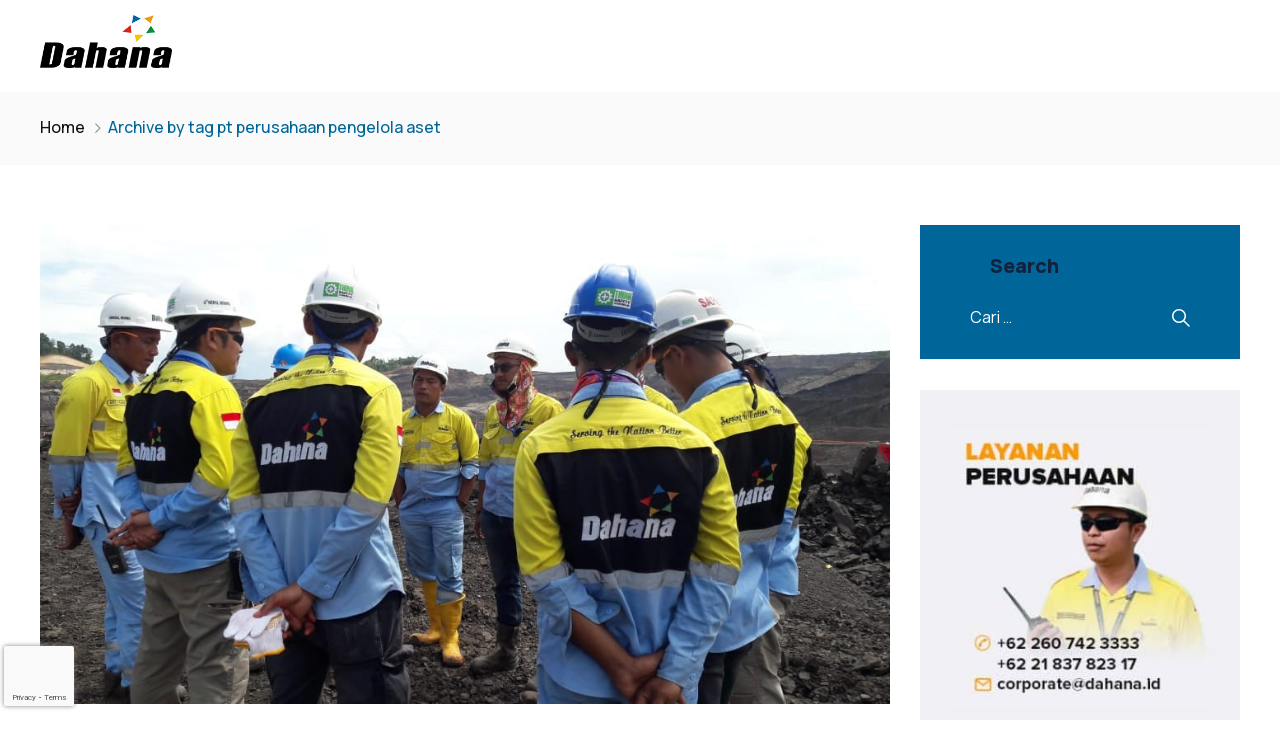

--- FILE ---
content_type: text/html; charset=utf-8
request_url: https://www.google.com/recaptcha/api2/anchor?ar=1&k=6LdXrpMmAAAAAHJpZCzSLAATjA74bXB2UjjO5nks&co=aHR0cHM6Ly9kYWhhbmEuaWQ6NDQz&hl=en&v=PoyoqOPhxBO7pBk68S4YbpHZ&size=invisible&anchor-ms=20000&execute-ms=30000&cb=vesce183xsai
body_size: 49945
content:
<!DOCTYPE HTML><html dir="ltr" lang="en"><head><meta http-equiv="Content-Type" content="text/html; charset=UTF-8">
<meta http-equiv="X-UA-Compatible" content="IE=edge">
<title>reCAPTCHA</title>
<style type="text/css">
/* cyrillic-ext */
@font-face {
  font-family: 'Roboto';
  font-style: normal;
  font-weight: 400;
  font-stretch: 100%;
  src: url(//fonts.gstatic.com/s/roboto/v48/KFO7CnqEu92Fr1ME7kSn66aGLdTylUAMa3GUBHMdazTgWw.woff2) format('woff2');
  unicode-range: U+0460-052F, U+1C80-1C8A, U+20B4, U+2DE0-2DFF, U+A640-A69F, U+FE2E-FE2F;
}
/* cyrillic */
@font-face {
  font-family: 'Roboto';
  font-style: normal;
  font-weight: 400;
  font-stretch: 100%;
  src: url(//fonts.gstatic.com/s/roboto/v48/KFO7CnqEu92Fr1ME7kSn66aGLdTylUAMa3iUBHMdazTgWw.woff2) format('woff2');
  unicode-range: U+0301, U+0400-045F, U+0490-0491, U+04B0-04B1, U+2116;
}
/* greek-ext */
@font-face {
  font-family: 'Roboto';
  font-style: normal;
  font-weight: 400;
  font-stretch: 100%;
  src: url(//fonts.gstatic.com/s/roboto/v48/KFO7CnqEu92Fr1ME7kSn66aGLdTylUAMa3CUBHMdazTgWw.woff2) format('woff2');
  unicode-range: U+1F00-1FFF;
}
/* greek */
@font-face {
  font-family: 'Roboto';
  font-style: normal;
  font-weight: 400;
  font-stretch: 100%;
  src: url(//fonts.gstatic.com/s/roboto/v48/KFO7CnqEu92Fr1ME7kSn66aGLdTylUAMa3-UBHMdazTgWw.woff2) format('woff2');
  unicode-range: U+0370-0377, U+037A-037F, U+0384-038A, U+038C, U+038E-03A1, U+03A3-03FF;
}
/* math */
@font-face {
  font-family: 'Roboto';
  font-style: normal;
  font-weight: 400;
  font-stretch: 100%;
  src: url(//fonts.gstatic.com/s/roboto/v48/KFO7CnqEu92Fr1ME7kSn66aGLdTylUAMawCUBHMdazTgWw.woff2) format('woff2');
  unicode-range: U+0302-0303, U+0305, U+0307-0308, U+0310, U+0312, U+0315, U+031A, U+0326-0327, U+032C, U+032F-0330, U+0332-0333, U+0338, U+033A, U+0346, U+034D, U+0391-03A1, U+03A3-03A9, U+03B1-03C9, U+03D1, U+03D5-03D6, U+03F0-03F1, U+03F4-03F5, U+2016-2017, U+2034-2038, U+203C, U+2040, U+2043, U+2047, U+2050, U+2057, U+205F, U+2070-2071, U+2074-208E, U+2090-209C, U+20D0-20DC, U+20E1, U+20E5-20EF, U+2100-2112, U+2114-2115, U+2117-2121, U+2123-214F, U+2190, U+2192, U+2194-21AE, U+21B0-21E5, U+21F1-21F2, U+21F4-2211, U+2213-2214, U+2216-22FF, U+2308-230B, U+2310, U+2319, U+231C-2321, U+2336-237A, U+237C, U+2395, U+239B-23B7, U+23D0, U+23DC-23E1, U+2474-2475, U+25AF, U+25B3, U+25B7, U+25BD, U+25C1, U+25CA, U+25CC, U+25FB, U+266D-266F, U+27C0-27FF, U+2900-2AFF, U+2B0E-2B11, U+2B30-2B4C, U+2BFE, U+3030, U+FF5B, U+FF5D, U+1D400-1D7FF, U+1EE00-1EEFF;
}
/* symbols */
@font-face {
  font-family: 'Roboto';
  font-style: normal;
  font-weight: 400;
  font-stretch: 100%;
  src: url(//fonts.gstatic.com/s/roboto/v48/KFO7CnqEu92Fr1ME7kSn66aGLdTylUAMaxKUBHMdazTgWw.woff2) format('woff2');
  unicode-range: U+0001-000C, U+000E-001F, U+007F-009F, U+20DD-20E0, U+20E2-20E4, U+2150-218F, U+2190, U+2192, U+2194-2199, U+21AF, U+21E6-21F0, U+21F3, U+2218-2219, U+2299, U+22C4-22C6, U+2300-243F, U+2440-244A, U+2460-24FF, U+25A0-27BF, U+2800-28FF, U+2921-2922, U+2981, U+29BF, U+29EB, U+2B00-2BFF, U+4DC0-4DFF, U+FFF9-FFFB, U+10140-1018E, U+10190-1019C, U+101A0, U+101D0-101FD, U+102E0-102FB, U+10E60-10E7E, U+1D2C0-1D2D3, U+1D2E0-1D37F, U+1F000-1F0FF, U+1F100-1F1AD, U+1F1E6-1F1FF, U+1F30D-1F30F, U+1F315, U+1F31C, U+1F31E, U+1F320-1F32C, U+1F336, U+1F378, U+1F37D, U+1F382, U+1F393-1F39F, U+1F3A7-1F3A8, U+1F3AC-1F3AF, U+1F3C2, U+1F3C4-1F3C6, U+1F3CA-1F3CE, U+1F3D4-1F3E0, U+1F3ED, U+1F3F1-1F3F3, U+1F3F5-1F3F7, U+1F408, U+1F415, U+1F41F, U+1F426, U+1F43F, U+1F441-1F442, U+1F444, U+1F446-1F449, U+1F44C-1F44E, U+1F453, U+1F46A, U+1F47D, U+1F4A3, U+1F4B0, U+1F4B3, U+1F4B9, U+1F4BB, U+1F4BF, U+1F4C8-1F4CB, U+1F4D6, U+1F4DA, U+1F4DF, U+1F4E3-1F4E6, U+1F4EA-1F4ED, U+1F4F7, U+1F4F9-1F4FB, U+1F4FD-1F4FE, U+1F503, U+1F507-1F50B, U+1F50D, U+1F512-1F513, U+1F53E-1F54A, U+1F54F-1F5FA, U+1F610, U+1F650-1F67F, U+1F687, U+1F68D, U+1F691, U+1F694, U+1F698, U+1F6AD, U+1F6B2, U+1F6B9-1F6BA, U+1F6BC, U+1F6C6-1F6CF, U+1F6D3-1F6D7, U+1F6E0-1F6EA, U+1F6F0-1F6F3, U+1F6F7-1F6FC, U+1F700-1F7FF, U+1F800-1F80B, U+1F810-1F847, U+1F850-1F859, U+1F860-1F887, U+1F890-1F8AD, U+1F8B0-1F8BB, U+1F8C0-1F8C1, U+1F900-1F90B, U+1F93B, U+1F946, U+1F984, U+1F996, U+1F9E9, U+1FA00-1FA6F, U+1FA70-1FA7C, U+1FA80-1FA89, U+1FA8F-1FAC6, U+1FACE-1FADC, U+1FADF-1FAE9, U+1FAF0-1FAF8, U+1FB00-1FBFF;
}
/* vietnamese */
@font-face {
  font-family: 'Roboto';
  font-style: normal;
  font-weight: 400;
  font-stretch: 100%;
  src: url(//fonts.gstatic.com/s/roboto/v48/KFO7CnqEu92Fr1ME7kSn66aGLdTylUAMa3OUBHMdazTgWw.woff2) format('woff2');
  unicode-range: U+0102-0103, U+0110-0111, U+0128-0129, U+0168-0169, U+01A0-01A1, U+01AF-01B0, U+0300-0301, U+0303-0304, U+0308-0309, U+0323, U+0329, U+1EA0-1EF9, U+20AB;
}
/* latin-ext */
@font-face {
  font-family: 'Roboto';
  font-style: normal;
  font-weight: 400;
  font-stretch: 100%;
  src: url(//fonts.gstatic.com/s/roboto/v48/KFO7CnqEu92Fr1ME7kSn66aGLdTylUAMa3KUBHMdazTgWw.woff2) format('woff2');
  unicode-range: U+0100-02BA, U+02BD-02C5, U+02C7-02CC, U+02CE-02D7, U+02DD-02FF, U+0304, U+0308, U+0329, U+1D00-1DBF, U+1E00-1E9F, U+1EF2-1EFF, U+2020, U+20A0-20AB, U+20AD-20C0, U+2113, U+2C60-2C7F, U+A720-A7FF;
}
/* latin */
@font-face {
  font-family: 'Roboto';
  font-style: normal;
  font-weight: 400;
  font-stretch: 100%;
  src: url(//fonts.gstatic.com/s/roboto/v48/KFO7CnqEu92Fr1ME7kSn66aGLdTylUAMa3yUBHMdazQ.woff2) format('woff2');
  unicode-range: U+0000-00FF, U+0131, U+0152-0153, U+02BB-02BC, U+02C6, U+02DA, U+02DC, U+0304, U+0308, U+0329, U+2000-206F, U+20AC, U+2122, U+2191, U+2193, U+2212, U+2215, U+FEFF, U+FFFD;
}
/* cyrillic-ext */
@font-face {
  font-family: 'Roboto';
  font-style: normal;
  font-weight: 500;
  font-stretch: 100%;
  src: url(//fonts.gstatic.com/s/roboto/v48/KFO7CnqEu92Fr1ME7kSn66aGLdTylUAMa3GUBHMdazTgWw.woff2) format('woff2');
  unicode-range: U+0460-052F, U+1C80-1C8A, U+20B4, U+2DE0-2DFF, U+A640-A69F, U+FE2E-FE2F;
}
/* cyrillic */
@font-face {
  font-family: 'Roboto';
  font-style: normal;
  font-weight: 500;
  font-stretch: 100%;
  src: url(//fonts.gstatic.com/s/roboto/v48/KFO7CnqEu92Fr1ME7kSn66aGLdTylUAMa3iUBHMdazTgWw.woff2) format('woff2');
  unicode-range: U+0301, U+0400-045F, U+0490-0491, U+04B0-04B1, U+2116;
}
/* greek-ext */
@font-face {
  font-family: 'Roboto';
  font-style: normal;
  font-weight: 500;
  font-stretch: 100%;
  src: url(//fonts.gstatic.com/s/roboto/v48/KFO7CnqEu92Fr1ME7kSn66aGLdTylUAMa3CUBHMdazTgWw.woff2) format('woff2');
  unicode-range: U+1F00-1FFF;
}
/* greek */
@font-face {
  font-family: 'Roboto';
  font-style: normal;
  font-weight: 500;
  font-stretch: 100%;
  src: url(//fonts.gstatic.com/s/roboto/v48/KFO7CnqEu92Fr1ME7kSn66aGLdTylUAMa3-UBHMdazTgWw.woff2) format('woff2');
  unicode-range: U+0370-0377, U+037A-037F, U+0384-038A, U+038C, U+038E-03A1, U+03A3-03FF;
}
/* math */
@font-face {
  font-family: 'Roboto';
  font-style: normal;
  font-weight: 500;
  font-stretch: 100%;
  src: url(//fonts.gstatic.com/s/roboto/v48/KFO7CnqEu92Fr1ME7kSn66aGLdTylUAMawCUBHMdazTgWw.woff2) format('woff2');
  unicode-range: U+0302-0303, U+0305, U+0307-0308, U+0310, U+0312, U+0315, U+031A, U+0326-0327, U+032C, U+032F-0330, U+0332-0333, U+0338, U+033A, U+0346, U+034D, U+0391-03A1, U+03A3-03A9, U+03B1-03C9, U+03D1, U+03D5-03D6, U+03F0-03F1, U+03F4-03F5, U+2016-2017, U+2034-2038, U+203C, U+2040, U+2043, U+2047, U+2050, U+2057, U+205F, U+2070-2071, U+2074-208E, U+2090-209C, U+20D0-20DC, U+20E1, U+20E5-20EF, U+2100-2112, U+2114-2115, U+2117-2121, U+2123-214F, U+2190, U+2192, U+2194-21AE, U+21B0-21E5, U+21F1-21F2, U+21F4-2211, U+2213-2214, U+2216-22FF, U+2308-230B, U+2310, U+2319, U+231C-2321, U+2336-237A, U+237C, U+2395, U+239B-23B7, U+23D0, U+23DC-23E1, U+2474-2475, U+25AF, U+25B3, U+25B7, U+25BD, U+25C1, U+25CA, U+25CC, U+25FB, U+266D-266F, U+27C0-27FF, U+2900-2AFF, U+2B0E-2B11, U+2B30-2B4C, U+2BFE, U+3030, U+FF5B, U+FF5D, U+1D400-1D7FF, U+1EE00-1EEFF;
}
/* symbols */
@font-face {
  font-family: 'Roboto';
  font-style: normal;
  font-weight: 500;
  font-stretch: 100%;
  src: url(//fonts.gstatic.com/s/roboto/v48/KFO7CnqEu92Fr1ME7kSn66aGLdTylUAMaxKUBHMdazTgWw.woff2) format('woff2');
  unicode-range: U+0001-000C, U+000E-001F, U+007F-009F, U+20DD-20E0, U+20E2-20E4, U+2150-218F, U+2190, U+2192, U+2194-2199, U+21AF, U+21E6-21F0, U+21F3, U+2218-2219, U+2299, U+22C4-22C6, U+2300-243F, U+2440-244A, U+2460-24FF, U+25A0-27BF, U+2800-28FF, U+2921-2922, U+2981, U+29BF, U+29EB, U+2B00-2BFF, U+4DC0-4DFF, U+FFF9-FFFB, U+10140-1018E, U+10190-1019C, U+101A0, U+101D0-101FD, U+102E0-102FB, U+10E60-10E7E, U+1D2C0-1D2D3, U+1D2E0-1D37F, U+1F000-1F0FF, U+1F100-1F1AD, U+1F1E6-1F1FF, U+1F30D-1F30F, U+1F315, U+1F31C, U+1F31E, U+1F320-1F32C, U+1F336, U+1F378, U+1F37D, U+1F382, U+1F393-1F39F, U+1F3A7-1F3A8, U+1F3AC-1F3AF, U+1F3C2, U+1F3C4-1F3C6, U+1F3CA-1F3CE, U+1F3D4-1F3E0, U+1F3ED, U+1F3F1-1F3F3, U+1F3F5-1F3F7, U+1F408, U+1F415, U+1F41F, U+1F426, U+1F43F, U+1F441-1F442, U+1F444, U+1F446-1F449, U+1F44C-1F44E, U+1F453, U+1F46A, U+1F47D, U+1F4A3, U+1F4B0, U+1F4B3, U+1F4B9, U+1F4BB, U+1F4BF, U+1F4C8-1F4CB, U+1F4D6, U+1F4DA, U+1F4DF, U+1F4E3-1F4E6, U+1F4EA-1F4ED, U+1F4F7, U+1F4F9-1F4FB, U+1F4FD-1F4FE, U+1F503, U+1F507-1F50B, U+1F50D, U+1F512-1F513, U+1F53E-1F54A, U+1F54F-1F5FA, U+1F610, U+1F650-1F67F, U+1F687, U+1F68D, U+1F691, U+1F694, U+1F698, U+1F6AD, U+1F6B2, U+1F6B9-1F6BA, U+1F6BC, U+1F6C6-1F6CF, U+1F6D3-1F6D7, U+1F6E0-1F6EA, U+1F6F0-1F6F3, U+1F6F7-1F6FC, U+1F700-1F7FF, U+1F800-1F80B, U+1F810-1F847, U+1F850-1F859, U+1F860-1F887, U+1F890-1F8AD, U+1F8B0-1F8BB, U+1F8C0-1F8C1, U+1F900-1F90B, U+1F93B, U+1F946, U+1F984, U+1F996, U+1F9E9, U+1FA00-1FA6F, U+1FA70-1FA7C, U+1FA80-1FA89, U+1FA8F-1FAC6, U+1FACE-1FADC, U+1FADF-1FAE9, U+1FAF0-1FAF8, U+1FB00-1FBFF;
}
/* vietnamese */
@font-face {
  font-family: 'Roboto';
  font-style: normal;
  font-weight: 500;
  font-stretch: 100%;
  src: url(//fonts.gstatic.com/s/roboto/v48/KFO7CnqEu92Fr1ME7kSn66aGLdTylUAMa3OUBHMdazTgWw.woff2) format('woff2');
  unicode-range: U+0102-0103, U+0110-0111, U+0128-0129, U+0168-0169, U+01A0-01A1, U+01AF-01B0, U+0300-0301, U+0303-0304, U+0308-0309, U+0323, U+0329, U+1EA0-1EF9, U+20AB;
}
/* latin-ext */
@font-face {
  font-family: 'Roboto';
  font-style: normal;
  font-weight: 500;
  font-stretch: 100%;
  src: url(//fonts.gstatic.com/s/roboto/v48/KFO7CnqEu92Fr1ME7kSn66aGLdTylUAMa3KUBHMdazTgWw.woff2) format('woff2');
  unicode-range: U+0100-02BA, U+02BD-02C5, U+02C7-02CC, U+02CE-02D7, U+02DD-02FF, U+0304, U+0308, U+0329, U+1D00-1DBF, U+1E00-1E9F, U+1EF2-1EFF, U+2020, U+20A0-20AB, U+20AD-20C0, U+2113, U+2C60-2C7F, U+A720-A7FF;
}
/* latin */
@font-face {
  font-family: 'Roboto';
  font-style: normal;
  font-weight: 500;
  font-stretch: 100%;
  src: url(//fonts.gstatic.com/s/roboto/v48/KFO7CnqEu92Fr1ME7kSn66aGLdTylUAMa3yUBHMdazQ.woff2) format('woff2');
  unicode-range: U+0000-00FF, U+0131, U+0152-0153, U+02BB-02BC, U+02C6, U+02DA, U+02DC, U+0304, U+0308, U+0329, U+2000-206F, U+20AC, U+2122, U+2191, U+2193, U+2212, U+2215, U+FEFF, U+FFFD;
}
/* cyrillic-ext */
@font-face {
  font-family: 'Roboto';
  font-style: normal;
  font-weight: 900;
  font-stretch: 100%;
  src: url(//fonts.gstatic.com/s/roboto/v48/KFO7CnqEu92Fr1ME7kSn66aGLdTylUAMa3GUBHMdazTgWw.woff2) format('woff2');
  unicode-range: U+0460-052F, U+1C80-1C8A, U+20B4, U+2DE0-2DFF, U+A640-A69F, U+FE2E-FE2F;
}
/* cyrillic */
@font-face {
  font-family: 'Roboto';
  font-style: normal;
  font-weight: 900;
  font-stretch: 100%;
  src: url(//fonts.gstatic.com/s/roboto/v48/KFO7CnqEu92Fr1ME7kSn66aGLdTylUAMa3iUBHMdazTgWw.woff2) format('woff2');
  unicode-range: U+0301, U+0400-045F, U+0490-0491, U+04B0-04B1, U+2116;
}
/* greek-ext */
@font-face {
  font-family: 'Roboto';
  font-style: normal;
  font-weight: 900;
  font-stretch: 100%;
  src: url(//fonts.gstatic.com/s/roboto/v48/KFO7CnqEu92Fr1ME7kSn66aGLdTylUAMa3CUBHMdazTgWw.woff2) format('woff2');
  unicode-range: U+1F00-1FFF;
}
/* greek */
@font-face {
  font-family: 'Roboto';
  font-style: normal;
  font-weight: 900;
  font-stretch: 100%;
  src: url(//fonts.gstatic.com/s/roboto/v48/KFO7CnqEu92Fr1ME7kSn66aGLdTylUAMa3-UBHMdazTgWw.woff2) format('woff2');
  unicode-range: U+0370-0377, U+037A-037F, U+0384-038A, U+038C, U+038E-03A1, U+03A3-03FF;
}
/* math */
@font-face {
  font-family: 'Roboto';
  font-style: normal;
  font-weight: 900;
  font-stretch: 100%;
  src: url(//fonts.gstatic.com/s/roboto/v48/KFO7CnqEu92Fr1ME7kSn66aGLdTylUAMawCUBHMdazTgWw.woff2) format('woff2');
  unicode-range: U+0302-0303, U+0305, U+0307-0308, U+0310, U+0312, U+0315, U+031A, U+0326-0327, U+032C, U+032F-0330, U+0332-0333, U+0338, U+033A, U+0346, U+034D, U+0391-03A1, U+03A3-03A9, U+03B1-03C9, U+03D1, U+03D5-03D6, U+03F0-03F1, U+03F4-03F5, U+2016-2017, U+2034-2038, U+203C, U+2040, U+2043, U+2047, U+2050, U+2057, U+205F, U+2070-2071, U+2074-208E, U+2090-209C, U+20D0-20DC, U+20E1, U+20E5-20EF, U+2100-2112, U+2114-2115, U+2117-2121, U+2123-214F, U+2190, U+2192, U+2194-21AE, U+21B0-21E5, U+21F1-21F2, U+21F4-2211, U+2213-2214, U+2216-22FF, U+2308-230B, U+2310, U+2319, U+231C-2321, U+2336-237A, U+237C, U+2395, U+239B-23B7, U+23D0, U+23DC-23E1, U+2474-2475, U+25AF, U+25B3, U+25B7, U+25BD, U+25C1, U+25CA, U+25CC, U+25FB, U+266D-266F, U+27C0-27FF, U+2900-2AFF, U+2B0E-2B11, U+2B30-2B4C, U+2BFE, U+3030, U+FF5B, U+FF5D, U+1D400-1D7FF, U+1EE00-1EEFF;
}
/* symbols */
@font-face {
  font-family: 'Roboto';
  font-style: normal;
  font-weight: 900;
  font-stretch: 100%;
  src: url(//fonts.gstatic.com/s/roboto/v48/KFO7CnqEu92Fr1ME7kSn66aGLdTylUAMaxKUBHMdazTgWw.woff2) format('woff2');
  unicode-range: U+0001-000C, U+000E-001F, U+007F-009F, U+20DD-20E0, U+20E2-20E4, U+2150-218F, U+2190, U+2192, U+2194-2199, U+21AF, U+21E6-21F0, U+21F3, U+2218-2219, U+2299, U+22C4-22C6, U+2300-243F, U+2440-244A, U+2460-24FF, U+25A0-27BF, U+2800-28FF, U+2921-2922, U+2981, U+29BF, U+29EB, U+2B00-2BFF, U+4DC0-4DFF, U+FFF9-FFFB, U+10140-1018E, U+10190-1019C, U+101A0, U+101D0-101FD, U+102E0-102FB, U+10E60-10E7E, U+1D2C0-1D2D3, U+1D2E0-1D37F, U+1F000-1F0FF, U+1F100-1F1AD, U+1F1E6-1F1FF, U+1F30D-1F30F, U+1F315, U+1F31C, U+1F31E, U+1F320-1F32C, U+1F336, U+1F378, U+1F37D, U+1F382, U+1F393-1F39F, U+1F3A7-1F3A8, U+1F3AC-1F3AF, U+1F3C2, U+1F3C4-1F3C6, U+1F3CA-1F3CE, U+1F3D4-1F3E0, U+1F3ED, U+1F3F1-1F3F3, U+1F3F5-1F3F7, U+1F408, U+1F415, U+1F41F, U+1F426, U+1F43F, U+1F441-1F442, U+1F444, U+1F446-1F449, U+1F44C-1F44E, U+1F453, U+1F46A, U+1F47D, U+1F4A3, U+1F4B0, U+1F4B3, U+1F4B9, U+1F4BB, U+1F4BF, U+1F4C8-1F4CB, U+1F4D6, U+1F4DA, U+1F4DF, U+1F4E3-1F4E6, U+1F4EA-1F4ED, U+1F4F7, U+1F4F9-1F4FB, U+1F4FD-1F4FE, U+1F503, U+1F507-1F50B, U+1F50D, U+1F512-1F513, U+1F53E-1F54A, U+1F54F-1F5FA, U+1F610, U+1F650-1F67F, U+1F687, U+1F68D, U+1F691, U+1F694, U+1F698, U+1F6AD, U+1F6B2, U+1F6B9-1F6BA, U+1F6BC, U+1F6C6-1F6CF, U+1F6D3-1F6D7, U+1F6E0-1F6EA, U+1F6F0-1F6F3, U+1F6F7-1F6FC, U+1F700-1F7FF, U+1F800-1F80B, U+1F810-1F847, U+1F850-1F859, U+1F860-1F887, U+1F890-1F8AD, U+1F8B0-1F8BB, U+1F8C0-1F8C1, U+1F900-1F90B, U+1F93B, U+1F946, U+1F984, U+1F996, U+1F9E9, U+1FA00-1FA6F, U+1FA70-1FA7C, U+1FA80-1FA89, U+1FA8F-1FAC6, U+1FACE-1FADC, U+1FADF-1FAE9, U+1FAF0-1FAF8, U+1FB00-1FBFF;
}
/* vietnamese */
@font-face {
  font-family: 'Roboto';
  font-style: normal;
  font-weight: 900;
  font-stretch: 100%;
  src: url(//fonts.gstatic.com/s/roboto/v48/KFO7CnqEu92Fr1ME7kSn66aGLdTylUAMa3OUBHMdazTgWw.woff2) format('woff2');
  unicode-range: U+0102-0103, U+0110-0111, U+0128-0129, U+0168-0169, U+01A0-01A1, U+01AF-01B0, U+0300-0301, U+0303-0304, U+0308-0309, U+0323, U+0329, U+1EA0-1EF9, U+20AB;
}
/* latin-ext */
@font-face {
  font-family: 'Roboto';
  font-style: normal;
  font-weight: 900;
  font-stretch: 100%;
  src: url(//fonts.gstatic.com/s/roboto/v48/KFO7CnqEu92Fr1ME7kSn66aGLdTylUAMa3KUBHMdazTgWw.woff2) format('woff2');
  unicode-range: U+0100-02BA, U+02BD-02C5, U+02C7-02CC, U+02CE-02D7, U+02DD-02FF, U+0304, U+0308, U+0329, U+1D00-1DBF, U+1E00-1E9F, U+1EF2-1EFF, U+2020, U+20A0-20AB, U+20AD-20C0, U+2113, U+2C60-2C7F, U+A720-A7FF;
}
/* latin */
@font-face {
  font-family: 'Roboto';
  font-style: normal;
  font-weight: 900;
  font-stretch: 100%;
  src: url(//fonts.gstatic.com/s/roboto/v48/KFO7CnqEu92Fr1ME7kSn66aGLdTylUAMa3yUBHMdazQ.woff2) format('woff2');
  unicode-range: U+0000-00FF, U+0131, U+0152-0153, U+02BB-02BC, U+02C6, U+02DA, U+02DC, U+0304, U+0308, U+0329, U+2000-206F, U+20AC, U+2122, U+2191, U+2193, U+2212, U+2215, U+FEFF, U+FFFD;
}

</style>
<link rel="stylesheet" type="text/css" href="https://www.gstatic.com/recaptcha/releases/PoyoqOPhxBO7pBk68S4YbpHZ/styles__ltr.css">
<script nonce="RRtZ24eUKf0nm8bfubR1kw" type="text/javascript">window['__recaptcha_api'] = 'https://www.google.com/recaptcha/api2/';</script>
<script type="text/javascript" src="https://www.gstatic.com/recaptcha/releases/PoyoqOPhxBO7pBk68S4YbpHZ/recaptcha__en.js" nonce="RRtZ24eUKf0nm8bfubR1kw">
      
    </script></head>
<body><div id="rc-anchor-alert" class="rc-anchor-alert"></div>
<input type="hidden" id="recaptcha-token" value="[base64]">
<script type="text/javascript" nonce="RRtZ24eUKf0nm8bfubR1kw">
      recaptcha.anchor.Main.init("[\x22ainput\x22,[\x22bgdata\x22,\x22\x22,\[base64]/[base64]/[base64]/[base64]/[base64]/[base64]/[base64]/[base64]/[base64]/[base64]\\u003d\x22,\[base64]\x22,\x22S8Odwo4cK8Oow45Vw4PDqcO8czUeSsKrw5pjQMKtTVjDucOzwohpfcOXw7rCuADCpj8swqUkwqRDa8KIVcKaJQXDpnR8ecKRwofDj8KRw5TDhMKaw5fDuTvCsmjCo8K4wqvCkcKww7HCgSbDq8KLC8KPUHrDicO6wpfDssOZw7/CpsOYwq0HTsKowql3QiI2wqQJwqIdBcKEwqHDqU/DqMKRw5bCn8OyLUFGwrUnwqHCvMKIwpktGcKEDUDDocOxwpbCtMOPwrXCoz3DkzfCqsOAw4LDpsOPwpsKwo5QIMOfwqQfwpJcY8OjwqAefsKuw5tJU8KkwrVuw6p6w5HCnDvDjgrCs2PCt8O/OcKhw6FIwrzDj8OqF8OMPT4XBcKXdQ55VcOOJsKec8OyLcOSwqDDqXHDlsKqw5rCmCLDrh9CejfCsjUaw5FAw7Y3wr/CpRzDpSDDrsKJH8OTwqpQwq7DisKBw4PDr1xucMK/M8Khw67CtsOGNwFmA2HCkX4xwrnDpGltw67CuUTCmn1Pw5MUC1zCm8O/[base64]/JWxDwrTClG5Ww4XDpMOYScObw6fCq8OqXGs4NsOnwrEfQcOFVmM5N8Ozw4LCk8OPw6fCvcK4PcK/wrA2EcKZwrvCihrDo8OofmfDuyoBwqtxwr3CrMOuwq9oXWvDk8OzFhxUPGJtwrzDrlNjw6DCrcKZWsOKFWx5w4IyB8Kxw5TClMO2wr/Ch8OdW1RBLDJNAEMGwrbDhXNccMOswo4dwolbAMKTHsKYAMKXw7DDjMKkN8O7wrvCvcKww64Yw6Mjw6QSZcK3bhl9wqbDgMOswqzCgcOIwo7Dr23CrUnDjsOVwrFlwpTCj8KTdMKOwph3WcO3w6TCsiM4HsKswqsGw6sPwqrDh8K/wq9aFcK/[base64]/ChsKdK0Rww5jDtm5qw7jCgWBmw6LDscOlImPDhULCpMKuAWxZw7DCn8OVw6UjwrPClMO8wrVzw4vCu8KxA1V1SwR8BsKrw4XDmXgWw7UhHUrDjMOaTMOGOsOldRZvwrbDuSQAwpTCiRnCtMODw5sMSMK6wo94Y8KXQcKyw7gjw5zDksK7cT/Cs8KrwqPDvcOnwrDCksKqeWUew5Yaek3DtcKew6DCrsOGw7PChMOmwpHClwbCnm5zwp7DgsK4NQFQWSfDj2J0wr3CtMKQwq7DnF3ClsKZw6hLw6rCpsKjw6J5dsOkw53CigHDjhrDo3ZDVDfCh2MBQS4swqR3VcOgdgorWw3DsMOvw49pw5UDw57DjRnDk1/CssKPwozChcKBwrgBNsOef8OfBRVxOcK5w6fDqSdUIHTDu8KKdXTChcKpwosNw7bCpiXCvSrCoHLCmVTChcOgYsKUaMOlCcOIP8K3MFkGw6kMwp5SRsKyFcOmMBQXworCh8K3wojDhzhZw40uw4nCnsKYwpY3UMOlw4/CtWnCpXDDqMKEw51zYMKiwo4yw5vDksKxwpLCvFvClAYld8O2wpZZDsKGC8KJZylKbG1zw6jDjcKITW46dsK8wq1Qw5Bjw5QKIW0UTA1XF8KNa8OUwr/CjMKNwo7CrGbDtcOFPsKKAMKmQcOzw4zDn8OPw4rCvzTDiz8kIEpxVFTChMOiQsO8HMK7B8K/wqseeWwYfnnCgBzClWoPwpvDhGA9ScKTwq/ClMKJwrpPwoY1wojDo8OIw6fCl8KJbMKVw7PDmsKJwoAJMmvDjMKKw7DDvMOHDGXCqsOWwr3CjsOTf1HDvEEHwotfYcKpwrHDl39Nw4cyBcK/dX15Z386wprDg1ksA8O5Y8KcJTMhUGFuM8OGw7bCmsK4ccKIBzNbHHPCgAUXVBXCi8Kfw4vChXfDrmPDmsO1wr3CtwDDpQHDscO3UcOpJcKcw5jDtMOBO8K1OcOGw5vCpHDDnmnCtARrw6DCvMKzKSxWw7HDhkVXwrwdwrA9w7pXLU9swpoow640Dx5MKnnDuEvCmMO/[base64]/[base64]/TMOebTZNwonDp8KQwprDvMKHw7nDrsKHw6RSwqXChcOIVMOsEsOWw7hywrIrwqwXFnfDmsOIcMOiw7ISw6Bgwr0HKW9swpRew4p6FcKOJnFfw6vDrsO1w5/CosKeRwPCvXfDiCfCgHjCocK3ZcOtPznCiMO0J8OQwq1nHirCnmzDujTDtj8Bw7DDry89wo/DtMKzwq9lwoxLAmXDgcKVwp0uPHMRT8K8w7HDtMKxOsOXMsK7woIiFMOBw5bDqsKOKRh7w6LCriJRXRJlwqHCucO6DsOway/[base64]/R8Kiw58QNQVyDihVdcOWMsOpwoFCw4Qvw591TsO8TChAChpcw73DjDXDrsOCJgkgdnQNw7vCjnNYI2Z/N2jCk2DDlXACZEhTwrPDhEjCqD1Cf1FQV0YMMsKYw70KVQHCm8KFwrYIwqAKa8OBA8K0Gx9LIsOHwoFYwqNXw53CpsO2bcOECU/[base64]/[base64]/RsKPw54Nw6bCsMOVwp7DpsOOBCjDhcKzwo/CgznDhMKnHMKrw4fCuMKAwrDDrTYgP8KyQHV6w7x4woF2wpAQw4VfwrHDtFwIM8OUwodew7pGB0cJwp/DpibDv8KDw6jCoRnDqcKtw7bDt8OrTHV+YklSbUQBPsOAw5TDmcKwwq1XL15SCsKPwpx6dX7DoVpIQxvDih0MbAoIw5nCvMKOFxcrw5tSw4cgwprCiwLCsMK8K1LCmMOjw6BEwqdfwpE5w6PCjip/MMK7QcK4wqNWw7crA8OHZS0xP13CnDbDpsOwwpzDvjl5w7/CtnHDu8KWEG3Cp8KkNcK9w7FHHwHCiVkQZmPDosKOecO1wqU8w5V8EDI+w7/[base64]/CuMOZw5rDlCpiYsKkRMK4bznCoFdBwp8PwqULX8OqwqPCgwXCrlR3ScOxfcKjwrhKJmkEJx4qSsKCw5jCpQ/Dr8KGw4/[base64]/CvBXCv8O/UsK2w6bCgMK5wpfCmMK9wpfCoVY2w4sOTjzDhiFSJ3fDrn7CvMKqw6bDhmgFwpB1w5MkwrYfVsKVZcO6MQ/DjsK+w4FgKQYBfMObAmM6UcKqw59HbsOMIsO9WcOpdEfDolxxP8K5w4JrwqfCjcKQwoXDlcKXTwsmwoZIJ8OJwpHDg8KVI8KmOMKGw6JJw6xnwq/Cp1PCjcKMM1lFK3XDgDjComp6NE0ibiTCkBzDkg/Cj8KAbiA9XMK/wrrDq2nDnkLDisK8wrDDp8O8wrNIw4tVCnzDtELCjw7DpC7DuxfCnMO5FsKCWcORw7bDrGVybk/CusOywph7w6RXXWXCqDodBgZBw69uBhB/w5kww7nDv8OXwo5EccKIwqZjDkFfYVfDi8KMcsOtAsO4egdIwrVCMcKIHVRDwqFLw44lw5LCvMKHwpF1MzLDisKiwpfDjBtGTA9Uc8OWJWPDr8Ofw51NJcOVcEEuScKmXsOnw55iBiZuZcOFTG/CtibDmsKdw4/CucOHecOvwrJfw6TDpsK7KSfCrcKGZ8O6eBpBUMKvVzXDsD0Ow7vCvijCi2/Dq3/CnhTCrRQQwqHCvzbDhMO0YmIOKMKbwrsbw7Ylw6HDoxo6w6w/[base64]/CoiHCgR5mw4xRBH/DicKCUsKWwqooecK1dMKkb3PDqsKTZMORwqDCnMK/[base64]/Do8Oow5wqw7HDvCLDtcOCHcOmIMOef8KPX1hbw4lGGsKbKm/DlsOwUzLCqGnDszEuQ8ONw7YQwoRywoBLw7Jxwohuw7lRLk0WwqVmw7MeRXTCq8KhDcKzLMKONMKsUcO5QTzDvDYSw7lSWSvDh8O/NFs6QsKwfzzCqsOYQcOXwrXCpMKDSxLCj8KDPRTCnsKfw7/Dm8K2w7Y3acKVwpkPOyPCpTnCtlvCgsOuWcOjPcKdIkECwrnCiy9Vwq/DtTZTWcKbw5V2XCUzwqDDvMK5M8OwAkxXbSTCl8KGw4Zcwp3DoE7CgQXCgBnDlD9AwrLDk8OXwrMOcMO2w4bCm8OCwro6UcKOw5bCusKEEcKROMOZw7NvIgl+w4zDhVjDnMOATcO/w7tQw7FvHMKlQ8OYwqVgw5suWVLDljNrw5vDjCQKw7oNZQrCrcKow6TCt3PCqTBrT8OsfRLCqsOMwrnCl8O6wo/[base64]/fj3DkzEFfMK/[base64]/Cg1Rzw4HCkCjCl8OvwqJ1w7xEd0ZjIMKAw5EyXlhpwqTCuhYGw57Dj8O5eiZ/wophw5LDnsOwAMO+w6XDuEorw6PDhMOZIn3DkcK2w4XCnxYHOhJaw7tsSsK8aDvDvATCv8KnFsKoKMOOwofDowfCksOSSsKAw47Dl8K6DMKYwrBDw5XCkhBlKcOywrNFI3XCu2fDo8OfwrHDucOkwq1iwqfCnFg/[base64]/DpMOlXcKpwrTDnMORLFUxwq9CB8KCeMKQEsOpJcOdEcOFwoDDm8OZAF/CpBEuw67CnMKMT8KBw4hTw6jDgsOxeQ0zYsKQw4DCrcORFihrYMKqwrxpwqHCrm3CvsObw7BuEcKPPcOcGcK4w6/CnsO7eTBjw4AZw4Y6wrbCuH/Ct8KcIcODw6DDpCQDw7BkwoN0w45Pwr3DoADDmHTCoipww6HCp8OowpTDtE/CtsOVw4XDvV3CuQfCuCvDosOqRm/ChDDCucKywqvChcOnAMK7S8O8LMOFJcKqw6rCiMOXwozDiBojKjwAT2h8UcK9BMKnw5rDqMO7w4BvwrHDsSgVPsKKUTBWeMKYclEVw5ojw7AJdsK8ScOyLMK3f8OdFcKCw68MXl/[base64]/[base64]/DgwxJw6x+eCDDpFHCmg4/wok9wpUjw59BZCHCssOlw6hhVThkDk1BME1bUcOEYQkTw5NNw7PChsO9woFHM21Bw6gCKDhvwqvDisK1e0rCkwpfPsK+FC1qLsKYwojDi8K9w7gFUcKpKUd5FcOZJcKew5ZhDMOaVmbCusOYwqTCkcK/NcOsWHPDmsKrw73CgxvDlMKow4ZVw7cmwrrDgsKxw6cZOTIPScKKw5Mnw43CgCYJwpUMRcOTw4QAwr0PFsKQWcKFw6/DvcKWdMORwqUMw7nDoMKoPBIrNsK5NiPCqMOzwoQ4w6FKwowVwqPDrsOjXsK/w5/[base64]/CnFLDmCksZyPCtV8YfMKbNsKeB8KZbsO2FcO7SGjDmMK8J8Oqw7HCi8KgKsKDwqdzGF/Cll3DrRrCtcOqw7RvLGPCgTPCuAVowpZ6wqptw491M3NYwqpuEMOFw4tMwqx9OF7Cj8Ouw5rDqcOfwqw7Sx/DvDgWBsOGbsKqw5Mdwq7Ds8O5F8KCwpTCt3TDs0rDvmLDoxXDt8KmCCTCn1BEY1/CtsO3w73Dn8O/wp3Dg8OVwoDCmkRPYmYSwoDDoTszQmRFZ2svc8KLwqTCmyxXwr7Dp3c0woN/QsOOQcO5wqvDpsOcHD/CvMK2JWFHwpzDi8OFAn89wp9qLsOzwpvDtsO1wpssw5Y/w6vDg8KKPMOAeHsVCcOuw6MBwoTDqsO7EMOnwrTCq03DksKzEcKAV8K2wqh3w7bDhSkmw6HDk8OOwovDtV7CqsK6NsK1Alx7My82IxN+w6hAfMKWA8Ovw4/CosOYw4zDpC7DjMKdD2TCgFfCucOdwrxxGyUqwpp0w4NKwonCvMOXw6LDlMKqfsOUI2YHwrYowp5Uwrk1w5vCnMKHVULDrsKva2fCixPDogTDncOvwrPCvsOcScKJSsOWw400MMOIOMKzw4w1eHvDo3/[base64]/b8KgQzEtWR0Yw77DlW0Bwo8jK8Omw47CscOSw7tdw7lWwonCocKeBcODw4xbWwLDvMOTHcO9wo5Dw6oDwpXDqsOuw5xIwrbDp8Kfwr4zw43DucOswpvCsMK7wqhGPEDCicO3AMOUw6fDmQE1w7HDhQ1Zwq0awoYPccK/w4YRwq97w7nCvU1mwozCnsKCN1bCjD80HQcRw75tPsKBdyoZwp5nw7rDrcOyC8KPQcOgb0DDnsK2ODXCpsK1A2c2AMOhworDpiHDrng6PcK/a0fCjsKSYz4SQMOCw4fDuMOoAHR6wrzDtzLDs8K+wrfCpMOUw5M1wqjClxQKw55JwqBAw489UgbCqsKZwoESwrtlP2c9w7FeFcKTw6PDtQ9HJMO1e8K6GsKdw43DuMOZB8KcLMKNw67Cgx3DtlPCmRTCsMOrwq/Cl8OmDFPCqwA8f8OYw7bDnU1AI1olNTp6acKhw5cOAEJYWFJowoIDw7QAwp1PPcKUw7k7MsOAwqMfwr3DucKnEG88YEHCiHsaw5zCusOZbkYUwoArNcOOw4DCi2PDnwM3w6EjGsOUGMKoBHHDhmHDp8K4w4/[base64]/[base64]/DhwM/wqrDrWPCvglcw4/[base64]/[base64]/Cu0AxYXpywrXDrkACwok6wqcwX1JIdsKew6F/w61PSMOpw7YbMcKfKMOsMxrDgsO3Syp8w4zCrcOiUgEtdxDDv8OowqRDIG8zwo8Ow7XDm8KHcMKmw4Amw7jDj0fDpcKCwrDDgMO1ccOpXsORw4LDpcOnYsOibcOswozDoTDDrF3CtBFTSDHCusOZwonDuGnDrMOxwqcBwrbCk2ddw5LDqhJiI8OkbGzCqHLDnz/DpADCvsKMw4wNS8KDXMOgNcKLM8OWwoXCl8KMwohKw419w7lmSzzDq2/DgcK5S8O3w68xw5fDqnvDtsOAGk83OcOEM8Ouf2zCt8OKFDsca8OwwqJJDmXDn01vwqUhdMO0GC4yw53Dt2zDisKrwo1CTMKKwrfClCo/w7lQDcOMNkbDgwfDvAFWWB7CssO2w4XDvgZYa00YGsKJwpoxw68cw5jDpnFoLAHCkATDucKQXnPDucOKwqIOw5Y1w5UVwqVkTsK4T2JHecOxwqrCs2I5w6/DssOzwo5tc8K0fMOKw4YHwrzCjgvCusKNw53CnsO9w4t7w5jCtcKhRDFrw7zCjsK1w600acOyR3kew50/f2vDjMOVw6NTRMK4QiZWw5rCvHlkVkFRKsO1wprDgHVBw6kvUsK/AsOxwpfDj2nCkSvChsODBMOxQhnCg8Krw7fChnMOw4hxw7EYbMKGw4I+bDvCkmQEbBZiTcKPwrvCjCtMfkNVwoTCkcKMdcOywqLDvmPDtWPCtcOWwqo6Ryl3w5UmCMKGCsOYw5zDhgAoO8KUwqdRScOEwq/DpFXDjXbCnh4mKcO3w6sWwrxawppRTF7Ck8OQBiQfUcK0D0IowoVQD3zClsKEwokzUcKTwoAVwo3DqsKmw6YQwqDCoTrCrMKowrsPw4bCicKiwoJpwqx+e8K/J8KHOBV5woTDl8OIw5TDrFLDnDFrwrzDj2Q2EsOQGlwbw7UPwpVPKk/DhmlVwrFaw6LCmcOOwpDDgiY1NcKqw5HCisK6O8OYY8O5w4YewpvCmMOqZMKWZcOrdsOFLRDCqwQUw47DvMKiwqTCnDrCgMKiw4BDFH7DgHFow4VzYQTCgT7DhsKlfxovDMKQCsKFwpPDr318w7XDgzTDlyrDvcO3w5kESl/ChMKUbSFywrdmwqkxw7PDhcKzVRxrw6bCocKzw6sXQWXDr8OSw5HChmRuw4jDlsKTEzFHQMOISMOCw7zDlgjDqMOcwqnCqsOfOMKoRcKnF8KUw4fCsRTDhW1BwozClUVIfTVbwpYdRDwKwpHCim/Dl8KsEsORc8OiSsOhwrDCtcKGa8OpwqrChsO2ZMOhw5zDtcKpGmPDqAXDoXfDiS9kVAYZwq7Djw7Cp8OVw4LCsMO3wohPCsKVwrlMSylTwpVKw4dcwpzDmEUMwq7CvQ4pPcO3wo/CoMK3NlLChsOSKcObHsKNOgh3ZDHDscKvccKew5wCw5PCmgU+wrsww4vDgMOAS2ZOcTIHw6HDtAbCvUbCgVTDm8OCJMK6w6jDjDfDnsKGZg3DlgBSw4oSb8KZwp7Cm8OsNsOewqrChsK4BnrCn2HCnxLCoVbDqQYsw64/RsO9TcKVw6cmYsK3wrnDusKFw6YOUnDDlsO8RRNbd8O/[base64]/DnUbDpMOgWMKhc8OSw43ClhHDl8KnajMaJBLCg8OnWwQPH0w1ZMKKwpjDnkzCqR3Do006wpUKw6bDiCHCrGpIb8KswqvDlW/CpsKyCx/[base64]/WAHDksKyw5vCkRfCsSYuw4DDl1xew5UTPCjCkcK4w4bDiWfCuTbCrMKQwokcw6kqw5BHwpcEw4fChDlrEMKWZMK0w6HClB1dw5x8wo0FJsOIwp7CsAjDhMOBOMOZbMKuwojDk1XDnT5CwpTCgsOmw5kGw7t9w5TDscOgdl/DqnN/J0/[base64]/CjAACKMK1TzfDlsOpwpQ7w5oJwr0MwrDCnsKhwpjCuEbCuGE+w6l6QcKYVUTDncK+bcOKKlXDmhcbwq7DjkjCjMKgw73CoFkcPQzCmsO3w7NPRMOUwrpdwoDCrwzDsghQw5wxwqt/[base64]/ChHtodCjCkwM6w6cRw7hvw7XCi1PDmcOaNgjDlsONw7NwEsKpwqbDg2jCvMOMwoIKw5UDZMKjPsOUCcK8YMKSJ8O8cUPCv0vCmsOZwrvDqTrCrWc+w59Xa2bDqMKLw5LDgMKjam3DpELDmcKkw4jCnndpd8OvwpVPw7zCghLDtMK9w7okw64NKGHDjSJ/DRPDh8KibMK+IsORwqrDihp1JcOgwrB0w73Cn21kesOrwophwobDp8K/wqhHwo8mYFBHw7d3ARTDrsO8wq8fw7XCuS0AwrhAfgNHA0/Dv08+wonDu8K7NcKOHMOKD1vCjsOnwrTCscK4w7Mfw5tjJH/CmH7CnE5Pw5TDnjgDLU/CrlY8ckAow7LDssOsw5xNw4zDlsKzMMOcRcOjHsKmZld0w53CgjPDhSzCpxzCgGDDusKkIMOIBlMmA0ERMcOaw5ZHw59nXcKCwqrDuHErXToRwqDCsBwUWC7CvDIiwp/CggIMBsK5bcKRwoTDhUxAwoofw4nCgMKMwo7CuH05wqNPw7NLwoPDuDJww783JCI4wpgzIsOJw4nDjXcKw6t4CMOtwpfCisODw5fCoCJWHmVYGjfDnMK2dQHCqTogIsOUHcOowrM1w7bDksO/KUVCY8OddsOWVsKyw48ow6vCp8O/PsKWcsOOw4d8dgJGw6MhwpFKcxYLPm3DtcKrcUDCicKgwrXCmUvDiMK1w5LCqR8XCUEMwo/[base64]/[base64]/DjMO1w5bDvMKtw7fChBYzOmESGMOpcjjDmgbCqHcyR3Y5WsO8w4vDsMK4bcKTwqgyA8KQNcKiwqYNwqUlf8Kpw60fwp/ChHB0QmE8wqTCt1TDn8KOIzLCisKKwqZzwrHCqh3DmSQmwpErKsKwwpIZwr8ANEfClsKnw58DwpjDlHrCnWRERW/DpMK6OFgnwoY+w7N/bz7Ds0LDj8K/w5sIw6fDqUM7w4wIwoxcOHfDn8KpwqUGwqEwwq9Nw51tw4N7wp02Ry0ewqXCjS3DtsKJwpjDj0UCHMKrwpDDr8KtKkg8CDLDjMK/[base64]/w7/[base64]/CtkzDuXY6w6pXwoTDu8KCwoHCkcO1w7zDuBXDm8KsHgrCicOzP8Kfwq8nDsKyRMOZw6cIw4QLARjDsgrDpk0BTMKPQEjCvAjCo1UJdxRSw48Fw5Rkw5kVwrnDgG/DjcKrw4gmUMKpA2jCpgEPwqHDpMO9ZF4IdsOwXcKbH1TDi8KjLgBXw4kkCMKKTMKqGlY8L8O7wpDCkVJPwpk0wr3CjSXDoknCmy5VVWjCjsKRwqTCtcOLNWfCgsOSEgQVDCEtw7/CkMO1OsKFPm/CqMOqBlRBSigvw587ScKfwrbCr8OVwqRdf8O1Y15NwqHDnDxBWsOowrTDhFl7bXQzwqjDgMOgCcK2w4TCtSgmKMKiTg/Dj07Cth0Cw60bOcOOcMOOw7bChmTDiHsZMsOPw7M7asKgw7bCpcKkwqF/IF4MwonCjcOXXRF6ahLCiBotRsOqVcK+CXNQw4zDvSbDpcKAS8OoRsKTPMOIDsK8CsOnwpt9w4p/ZDzDpAtdFHrDjTfDjlUJw4sSLiA9eRNZMwnCl8OOYsO3NcOCw4XCu3zCtj/DhMOFwoPDt0NKw5PCmcOiw4sEBsKGQ8OJwo7CkxzCgw/DnDEoZMKGblvDvzVwBsKSw4ocw7YHPcK1eAIfw5TCmhhOYQA/w4LDicKXPiLChsOJwp/Ci8ODw5AuPFd5wo7CgMKfw4JQDcKmw4zDjcKQC8KLw7zCpcK4wofCvmFqLcKawrpFw6BMHsKJwprCocKkGgDCvcOHcA3CgcKdAh/[base64]/[base64]/Cn8KJPsOeR8KkwrDChMOiw7tsVVM2aMO+dQhte3wqw6vDtMKXb0xkYnMUKcO8w5YTwrVAw6Rpw7h/w6zCtEsFCsOJw70uW8O4wpPDhQwwwprDknbCtsOSUETCq8Ohbhsaw7Jewotlwo5mSsKqc8OXLl7CicOFCMKXUw4aVsKvwo4Gw4VHE8OkfHYRwpbClDwWPMOuCU3DjxHDgsKPw5rDjmBtQ8OGLMKdBFTCm8OEAHvCtMO/cjfClMKDSjrDkcKSExXDsQ7DmBjDuArDknTDjwYuwr/CqsO6S8K9wqQLwotlwoPCg8KMEmBhLywEwqTDisKYwos7wonCvVLCrxEzG2HChMKbfjvDusKKNm/DtcKbYWjDnjDDlMKWCj/CjFnDq8K5w5tJc8OXAGhpw6RGwqTCg8Kuw79jCxgVw5LDo8KBEMOYwpfDk8O+w5R4wqkdYjFvGSzDusKMdGDDp8O9wobClWTCvU/CpcKsIcKxw4BWwq3CiXl1O1sCw5nChTLDq8KXw5fCjWwPwpcbw55Fd8OfwrXDvMOaVcKiwpB6wqlvw54UXhN6HS3CqVPDn2rDmMO6GMOyPigSw4FUNsOjLA5aw7vDu8KBR3fCosKDMkt+ZcKgeMOZMnbDjG1Mw4hwASjDuRkCNW/Co8K7NMOwwp/Dh1ksw7M6w7Mqw6fDqR0NwqfDisOFw71uwovDnMKdw7YNYMOBwojDmywYZcKeBMOrGAVPw7JadwnDm8KjPcK8w74RTsK7WnrDr2/[base64]/DjVfDmn0kw6vCoMOTwqh7HivDkMOmwq8bN8OzV8KAw40VHcOmPk9nUHbDo8KNccO1FsOQLyd3U8OnMMKgZkY2b3HCscOSwodCasOYHQo0CDFFwr3ClsKwdj7CjXTDkGvDqXjCpcK3wqRpHsOxwoDChmnCnsOhVgHCp1IfDBVMV8K9MMK/WzHDrihcw5UjCCjDrsKyw5bCjsOpEA8Zw7vDtkxTSy7CpcK9wpDCiMO4w4XDoMKtw5fDmMOdwrELb2PClcKLMncMUsO7w7Ysw4jDtcOww6LDh2bDhMO/wrLCkMKnwrU9eMOHCy7DlsK1WsK1TcO+w5DDphpjwqN/wrENC8KwJxDDv8KVw43CmFvDqcOPwozCvMO/VVQJw5LCocORwpjDlX1Xw4RtcsOZw6xpf8OTwqopwpBhdUYAY27DmB9jRFERw7skwr/CpcKowovDiVZHwr8Sw6MVEnd3wq7ClsOfBsOIecOoKsOzeGBFwpJow5fCg1LDjwjCm1MSH8ODwr5XAcOgwpBUwqPCnnzDul1aw5LDocKpwo3ChMO2HsKSwpXDkMK8w6tCS8KaKxVkw4DDjcORwqrCnnISIzgnP8KkJmbCr8KwQSDDi8K3w6/[base64]/w4bCk2vDmcOxJsKUb8K3bzDCvlBzbsK5UsOrQjrCvcOdw6lGGH7CtGImXsKhw4PDr8K1OcOgE8OMMsKcw6vCjAvDnE7DuMOqVMKIwpV0wrfCgxFAVW/DvVHCkAlJfHlIwq7DolrCjMOKLwXCnsKFJMK1asKic0PChsK+w77DmcK5ERrCpFPDrSs2w4bCucKBw7LCsMKlwoRQWR/[base64]/Dvg/DpVlxw6rDoyd+IwHCjGkDwrTCrgnDmsOrYmZTAcOxw7PCi8Ogw6UdMcKsw5DCuQ3DrivCuVYdw5JNdQEvw75bw7NZw4J9ScKpMDLCkMOsdB/Ck13CriHCo8KxFThuw7HCmsOKCx/Dj8KeH8K2wrg6LsOSw4UnVSNmWgpew5HChcOxW8KFw6fDj8OaVcOxw7BsD8KHCmTCj0rDnFLCusK6wrzCgToawoZhMcKZNcOgPMODAcOhc2/DmcOxwqpiNDbDj1x4w6/CrAd9w6tnWWRCw5p2w4Ngw57CgsKdfsKIDTdNw5ZhF8K4wqrDhsOkTUDCl3g2w54ww4DDo8OvO3zCi8OEUVbDssKGw6TCqcKnw5DCn8KDTsOkLkTClcKxX8Khw4oWSAbDscOAwpkgXsKVwo/Dmz83Y8K9JsKyw6DDscKTN37DsMKRIsKswrLDow7CpkTCrMO6G10owqnDlMKMOytEwpxzwrMfTcKYw7MXb8KWwoXDnGjCtA4kQsKhw6nCl3xQw63Cinxuw41XwrMCw7R4AGTDvSPDj2zDq8OBS8ONMcKNwpzCpcK/[base64]/CkMKQak7DtknDp8KOKcKWw6TCpsKCw5oDw4cnwrYyw5AhwprDnhNqw6zDhcOHRTxJw4obw5Jgw5EVw4IZG8KIwpPCkx1ENsKhIcOtw4/DocKJGzzConfCpcKaBMOFUlvCuMOtwrbDlcOYZV7Dv1oywphvw4nCsHd5wr4SbSDDu8KPU8OUwqnChBwLw7s6DyHDlXTCqgJYY8OEL0bDlGjDoWHDrMKLWMKMYEDDqsOqBgUIbcKQck3CqsOadcOnbMOAwpZObR/DrMKlAcOqO8OhwrbDn8KgwrPDmE3CtWU1PcOdY0zDnsKMw7IKw4rCicKbwqHDvSwOw4E4wo7Cs1vDiQt6FzVgOsOXw4vDk8OeL8K3SMOORMOOSCpzXzpNXMKRwq1NHy7Dq8Kjw7vCmlEBwrTDs21wAsKaaxTDlsKAw6vDtsONbSFeTMOTc3/DrBZvw4LCh8KLdcOQw4jDjQbCuwnCvjPDmgXCqcOWw77DosKuw64GwozDqRLDpMKWISxxw5BEwq3Cp8Ovwq/CqcOwwot6wrPCq8KhJW7DonzDkX1ICcOLcMOxN0IpHibDlQY5w5t3worDnEsowrUrwo9HDxPDqMOxwrTDl8OTVsOxLcOOVn3DtFDDiFHChsOXISDCncKETQcGwp/CtmHClcK2woXDkTLCjCkawq1eF8OyYFEcwrkvJBTCqsKKw4lYw7gJVD7DsVhGwpIHwpnDsE7DocKpw50NHR/DshvCoMKhF8KRw4N1w6k+MsOuw7XCoWnDph7DisO3W8OYRlbDlRoOCsKAIhIww6zCq8OXejTDn8Kzw6V5bC/DocKzw5nDicOQw55IOnjCtAfDgsKFOjFoP8KNGMKcw6DCq8K2XHsEwptDw67DmMOMU8KeUsK8w70sTFjDlkArMMO2w61swr7DgsKpHcOlwr3DvCccAjvDk8OewqfCjT/[base64]/CqcK6w4TDkMKBUGNeKsKGwojCn8OpVm3DpifDpMOLVXbDqMK5esOZw6TCs2HDn8KpwrHCpRIjw58dw7TDk8K5wr/DsDZeJSjDvmDDicKQIsKUNANoACoZL8KQwpF0wpPCn1M3w5BtwpBFEkpbw7RzEyPCrz/DvjRiw6pmw4TCusO4Y8O5XVkcwqDCicKQPxF5wqQsw4t0YmbDusObw4MkbMO4woPCkgteMcOOwoLDkGNowohoI8OQRiXCpEjCv8KTw7BRw5fCq8K4woPCncKjcjTDpMKKwrQdOsOJwpDDknwGw4AQcT9/[base64]/CvhfDt8O9w6fDgi7Dt8OFMCDDjcKsCsK6SsK7wozCuQ7CmcK9w53CqC7DqcO6w6vDlMOXw41jw7UVZMOTDg3Cv8KfwpLCrSbCpcOKw7XDgnosFMO7wq/CjlbCuCPCucKyFFjCujXCssKKH0nCmgcSR8KUw5fDnQIsLyjDqcOXwqcObkcawrzDuSHDlGpVBHhCw6/CqVokSGseKE7CtwMAw7jDuA/ClCrDmsOjwqPDjEhhwqdkUcKsw5XDocOow5DDg2NTwqoCw7PDiMOGFG0qwo/CtMOawqTCmAzCoMOwDTZ8woRTTwUVw6TDjjM0w79/w7w1B8KLb2xkwq9MOMOLw68OLcKowpXDhsOawpU2w6/[base64]/DocOpwrbDhsKNwq3DrRAawp/CjsOew5d7CsK4wrtJw5/DsUvCmsK/woLCiEEaw5l4wo3CpibCp8KkwoNEdsO7wr3DoMOTeg/Clj1kwrTCvmdfXsOowq8yXG3Dm8KZaUDCtcOJV8KXNcOtEsKrB2/[base64]/S1DCpTF8w5Raw63DvcK/U2cywqvDhmIbHxoRw5nDmcKaM8OMw4zDqMO1wrLDtMKBwpkjwoR3PAFmacOGwqvDpSkOw4HDrsOVZMKZw4LDoMOUwo3DqMOwwpDDqcKtwrzCkBXDlGbClMKcwpxbfcOwwpkbI3bDlVUYOQ7CpsOeU8KTQcOWw7/DjREaeMK3KnvDlsKwVMOpwq9ywqYiwqp4NcKiwodMKMOMUDBrwrRSw7nDth7DhkUScXjCkG7DlDBUw5tLwqfClloiw7nDncK8wp0SVEbDjjDCsMKxMSfCicOowoQybMKdwrLDrmMfw7ckw6PCr8ONw7sow7NhMXzChTAqw61/wq/[base64]/CvsOQw77CpcOkGMKTw6ISM8KiIRwuSEHCp8Oqw5oiwp43wq8zP8OxwoLDiipJwqAgO3J4wq4Lwp9uGcKLSMO9w5/Dj8Ohw4BUwp7CrsOWwq3CtMO3aDHDmBPDjk1hXishIXnCiMKWZcKeZsOZP8O+b8KyV8O6EsKuw6DDohs+F8KybX8ew4HCmQTChMO0wr/CoTfDhDkkw44RwqnCpQMmwp3CpcKjwonDtjzDvWzDlWHDhEs4wqzCl0YSaMOyYzHCl8K3JMKfwqzDlh40BsK5Y37CjVzCkSklw7c/[base64]/[base64]/UcOAwpLChEM0A8KpDMKvwr9owoNlw69nwoBAPsOKITDCmHc8w4QaEiZZTmfDl8KawpxINsOaw47Dm8KPw4IAY2Z5MMK6wrFew59ZMSEfT0bCvMKJG2vDicOvw5QeKCXDjcKzwp7Ck27DnyfDv8KHQUrDozgPEmbDo8O5wr/Cp8KEScO/D2BewrUow6HCpcO0w4vDhjQ5VWFmHz9gw69uwqAUw7wLfsKKwqRrwpZ0woLClcOFDcOFJTkwHjbDgMOewpQmCsKiw78oUMKywpV1K8OjUMO3IMO/L8KswoTDvn3Cu8KpYzprccKcwp9nw77CrBN8TcK1w6dIKSLDnAFjBkckTy3Dv8KEw47CsCXCiMOKw4sxw78iwpF1NMOrwqh/w5oZwr3CjSJcesO2w6M8wot/wpPCrFBvPGDDrMKodwgVw5DCjcO+wq7CvErDhsKuHHEbHmUWwoQNwrTDqDfCqHImwpBDVFTCqcKWdcO0X8KMwqXCuMKtwqfDgV/[base64]/[base64]/[base64]/Cs8Kgwp9fcsO7JAbDssOewonDocKPwpTCryvDm2A6clIiwrzDmcK5JMKvKRNuA8O+wrBdw6rCisOIwqLDjMKuwpvCjMK5SlvCjGICw6pCw57DgcObPDHCr3pHwqklw5nClcOow5nCm1A9wo/[base64]/DnSHCvsOpwpVqw5LDq8OAFj/DiUMQbRTDjcOAw6TCvMKLwqN1bsOIXcOMwo83CBoYX8Ovw4Epw5RXTmwqPmlIccOjwoseSwERX0rCjcOOGcOPwpDDvlLDpsKFZjvCnhHCiHR6U8Kyw5EJwq7DvMKrwoZPwr1awq5uSEMBLU02Hm/[base64]/TcOrwpACwohGacK4w4NGw6deXMOzw6N+I8OhEMOzw7sxwrMhb8ORwpZ/dANxaV1bw4gmPhfDpVJrwrzDo1zDi8KqfhbDrcOUwo/Dn8OKwp0VwoRwJz0/Eix2JcOVw4w6WgsswpBeYcKDwo7DlsO5bB7DgcKWw6tIMCDChB4wwrB4wptbb8KSwpnCrjVORsOaw7oKwr/Dlx/[base64]/[base64]/DlsKiwpXDkMOywrHDuQxVw4fDpEFKw6U5V0Rmc8KaZsKKPMOJwqXCj8KDwoTCosOSK1Epw7FsM8OKwqnClnsbVsOBfcOTBMOgwrLCpsKuw7fCtEEyTcKDNsKbQSMiwqjCpsKsCcKpZMKXSV0Hw7LCkh81OioPwqrClTTDocKzw5TChCnDpcO/Oz/[base64]/[base64]/DsMKsw4UVc0XDjH9RFcO9JcO1wpXChQzCgFPDhsK4bMKTw47Ck8Ocw7tlEDjDtcKmGcOlw6lYdsOAw5Y/w6rChsKAIMONwoUIw7MiTMOWbVXCjMO+wpBtw5nCpcK6w7/Ch8O7CRLDucKJJh7CmlPCqlPCq8Kgw6wOWcOWUnpnEAlAExM3w5HCkSAfw6HCrznCtMOMwoUDwonCrXgMehzCvWtmH2fDhG8Qw7ogWhbClcOVw6jCrBRXwrdAw67DhcOawqDChH/Cs8ORwr8AwqfCgMOoZ8KHGkkOw4M6JsK9ZsOJbSNCacOgwpHCtA7Di1pMw4NqLMKHw4jDjsOSw7paGMOqw5fCs33CkXNLRmsFwr5mDGHDscKGw75XKxd3fx8lwqZWw6o0HMKrAB9Vwr01w5tABh/DmMKmw4Izw5bDoRxRWMK9Ok06asK7wonDhsOHfsK4Q8O/HMO8w78ZTm9Iw50WJ2/[base64]/DnMOGw5ktFBfDlsKsw7pmQBDCicKXCMO3E8OnwoJOwrQYNULCgsOjHsOGZcObHHHCsA8Qw5fDqMOpP07DtjvCriUYw77CvBFCAcO8A8KIwprCjF9xworDrxvCtjrCr1DCqk3Cpz7CmsKKwpwKQMK3QXfDrRTChsOgWsKPXX3DuF/CnXrDsDbDmsOhPiVawrZGw6jDksKmw7fCt3zCpsO/[base64]/Dv8Ovw4HClcKyQyZybMKVwqMHwq/DkQNuf8KDwpTCvcOyHzJqK8Osw55rwqLCkcKWDFPCtkTCosKPw65tw6vCn8KJWMOLHgDDqMO2M0zCkMKEwoDCtcKXwqxLw5bCgMKiZMKDTsKNSVHDmcO4WMKYwrglKSNuw7DDmMOYCEQzHcKGw6s4wpXDvMO8BMOg\x22],null,[\x22conf\x22,null,\x226LdXrpMmAAAAAHJpZCzSLAATjA74bXB2UjjO5nks\x22,0,null,null,null,1,[21,125,63,73,95,87,41,43,42,83,102,105,109,121],[1017145,623],0,null,null,null,null,0,null,0,null,700,1,null,0,\[base64]/76lBhnEnQkZnOKMAhnM8xEZ\x22,0,0,null,null,1,null,0,0,null,null,null,0],\x22https://dahana.id:443\x22,null,[3,1,1],null,null,null,1,3600,[\x22https://www.google.com/intl/en/policies/privacy/\x22,\x22https://www.google.com/intl/en/policies/terms/\x22],\x22jwIscCZ1fawPnX5Oox+bL+csUIQKEnjxKvCxeHpkYf8\\u003d\x22,1,0,null,1,1768769680909,0,0,[91,28,16,72],null,[27,211],\x22RC-gEOb1YakMyr_Zw\x22,null,null,null,null,null,\x220dAFcWeA63iVdlczc6rd8gFKjF7ynP7VFpBStNv5IqH2SKVJW8YunJqIOEwdLkT7DzA7KqjEFBo1x86nTohf5GkuRrrNY7yTh9eQ\x22,1768852480881]");
    </script></body></html>

--- FILE ---
content_type: text/css; charset=utf-8
request_url: https://dahana.id/wp-content/themes/temadahana/style.css?ver=2b72582324f999b2ef7fe8e277a72318
body_size: 34572
content:
@charset "UTF-8";
/*
Theme Name: Auntri
Theme URI: https://themeforest.net/user/ovatheme/portfolio
Version: 1.1.1
Description: Auntri is a modernized take on an ever-popular WordPress. It has custom color options with beautiful default color schemes, a harmonious fluid grid using a mobile-first approach, and impeccable polish in every detail. Auntri will make your WordPress look beautiful everywhere. Created by <a href="https://themeforest.net/user/ovatheme">Ovatheme</a>
Author: Ovatheme
Author URI: <a href="https://themeforest.net/user/ovatheme/portfolio">Ovatheme</a>
License: GNU General Public License
License URI: license.txt
Tags: two-columns, three-columns, left-sidebar, right-sidebar, custom-menu, editor-style, featured-images, flexible-header, full-width-template, post-formats, rtl-language-support, sticky-post, translation-ready
Text Domain: auntri
Domain Path: /languages/
*/
/*--------------------------------------------------------------
>>> TABLE OF CONTENTS:
----------------------------------------------------------------

1.0 Normalize
	1.1 Typography

2.0 Layout
	2.1 Header
		2.1.1 Brand
		2.1.2 Menu
	2.2 Footer

3.0 Blog

3.1 Page

4.0 Widgets

5.0 Table

6.0 Form

7.0 Galleries

8.0 Image

9.0 Embed

10.0 Comment

11.0 Pagination

12.0 Breadcrumbs

13.0 Toup

14.0 Caption

15.0 Block

16.0 Sticky

17.0 404

18.0 WooCommerce

19.0 Elementor

--------------------------------------------------------------*/
/* 1.0 Normalize Get from https://github.com/necolas/normalize.css*/
/*! normalize.css v8.0.1 | MIT License | github.com/necolas/normalize.css */
/* Document
   ========================================================================== */
/**
 * 1. Correct the line height in all browsers.
 * 2. Prevent adjustments of font size after orientation changes in iOS.
 */
html {
  line-height: 1.15; /* 1 */
  -webkit-text-size-adjust: 100%; /* 2 */
}

/* Sections
   ========================================================================== */
/**
 * Remove the margin in all browsers.
 */
body {
  margin: 0;
}

/**
 * Render the `main` element consistently in IE.
 */
main {
  display: block;
}

/**
 * Correct the font size and margin on `h1` elements within `section` and
 * `article` contexts in Chrome, Firefox, and Safari.
 */
h1 {
  font-size: 2em;
  margin: 0.67em 0;
}

/* Grouping content
   ========================================================================== */
/**
 * 1. Add the correct box sizing in Firefox.
 * 2. Show the overflow in Edge and IE.
 */
hr {
  box-sizing: content-box; /* 1 */
  height: 0; /* 1 */
  overflow: visible; /* 2 */
}

/**
 * 1. Correct the inheritance and scaling of font size in all browsers.
 * 2. Correct the odd `em` font sizing in all browsers.
 */
pre {
  font-family: monospace, monospace; /* 1 */
  font-size: 1em; /* 2 */
}

/* Text-level semantics
   ========================================================================== */
/**
 * Remove the gray background on active links in IE 10.
 */
a {
  background-color: transparent;
}

/**
 * 1. Remove the bottom border in Chrome 57-
 * 2. Add the correct text decoration in Chrome, Edge, IE, Opera, and Safari.
 */
abbr[title] {
  border-bottom: none; /* 1 */
  text-decoration: underline; /* 2 */
  text-decoration: underline dotted; /* 2 */
}

/**
 * Add the correct font weight in Chrome, Edge, and Safari.
 */
b,
strong {
  font-weight: bolder;
}

/**
 * 1. Correct the inheritance and scaling of font size in all browsers.
 * 2. Correct the odd `em` font sizing in all browsers.
 */
code,
kbd,
samp {
  font-family: monospace, monospace; /* 1 */
  font-size: 1em; /* 2 */
}

/**
 * Add the correct font size in all browsers.
 */
small {
  font-size: 80%;
}

/**
 * Prevent `sub` and `sup` elements from affecting the line height in
 * all browsers.
 */
sub,
sup {
  font-size: 75%;
  line-height: 0;
  position: relative;
  vertical-align: baseline;
}

sub {
  bottom: -0.25em;
}

sup {
  top: -0.5em;
}

/* Embedded content
   ========================================================================== */
/**
 * Remove the border on images inside links in IE 10.
 */
img {
  border-style: none;
}

/* Forms
   ========================================================================== */
/**
 * 1. Change the font styles in all browsers.
 * 2. Remove the margin in Firefox and Safari.
 */
button,
input,
optgroup,
select,
textarea {
  font-family: inherit; /* 1 */
  font-size: 100%; /* 1 */
  line-height: 1.15; /* 1 */
  margin: 0; /* 2 */
}

/**
 * Show the overflow in IE.
 * 1. Show the overflow in Edge.
 */
button,
input { /* 1 */
  overflow: visible;
}

/**
 * Remove the inheritance of text transform in Edge, Firefox, and IE.
 * 1. Remove the inheritance of text transform in Firefox.
 */
button,
select { /* 1 */
  text-transform: none;
}

/**
 * Correct the inability to style clickable types in iOS and Safari.
 */
button,
[type=button],
[type=reset],
[type=submit] {
  -webkit-appearance: button;
}

/**
 * Remove the inner border and padding in Firefox.
 */
button::-moz-focus-inner,
[type=button]::-moz-focus-inner,
[type=reset]::-moz-focus-inner,
[type=submit]::-moz-focus-inner {
  border-style: none;
  padding: 0;
}

/**
 * Restore the focus styles unset by the previous rule.
 */
button:-moz-focusring,
[type=button]:-moz-focusring,
[type=reset]:-moz-focusring,
[type=submit]:-moz-focusring {
  outline: 1px dotted ButtonText;
}

/**
 * Correct the padding in Firefox.
 */
fieldset {
  padding: 0.35em 0.75em 0.625em;
}

/**
 * 1. Correct the text wrapping in Edge and IE.
 * 2. Correct the color inheritance from `fieldset` elements in IE.
 * 3. Remove the padding so developers are not caught out when they zero out
 *    `fieldset` elements in all browsers.
 */
legend {
  box-sizing: border-box; /* 1 */
  color: inherit; /* 2 */
  display: table; /* 1 */
  max-width: 100%; /* 1 */
  padding: 0; /* 3 */
  white-space: normal; /* 1 */
}

/**
 * Add the correct vertical alignment in Chrome, Firefox, and Opera.
 */
progress {
  vertical-align: baseline;
}

/**
 * Remove the default vertical scrollbar in IE 10+.
 */
textarea {
  overflow: auto;
}

/**
 * 1. Add the correct box sizing in IE 10.
 * 2. Remove the padding in IE 10.
 */
[type=checkbox],
[type=radio] {
  box-sizing: border-box; /* 1 */
  padding: 0; /* 2 */
}

/**
 * Correct the cursor style of increment and decrement buttons in Chrome.
 */
[type=number]::-webkit-inner-spin-button,
[type=number]::-webkit-outer-spin-button {
  height: auto;
}

/**
 * 1. Correct the odd appearance in Chrome and Safari.
 * 2. Correct the outline style in Safari.
 */
[type=search] {
  -webkit-appearance: textfield; /* 1 */
  outline-offset: -2px; /* 2 */
}

/**
 * Remove the inner padding in Chrome and Safari on macOS.
 */
[type=search]::-webkit-search-decoration {
  -webkit-appearance: none;
}

/**
 * 1. Correct the inability to style clickable types in iOS and Safari.
 * 2. Change font properties to `inherit` in Safari.
 */
::-webkit-file-upload-button {
  -webkit-appearance: button; /* 1 */
  font: inherit; /* 2 */
}

/* Interactive
   ========================================================================== */
/*
 * Add the correct display in Edge, IE 10+, and Firefox.
 */
details {
  display: block;
}

/*
 * Add the correct display in all browsers.
 */
summary {
  display: list-item;
}

/* Misc
   ========================================================================== */
/**
 * Add the correct display in IE 10+.
 */
template {
  display: none;
}

/**
 * Add the correct display in IE 10.
 */
[hidden] {
  display: none;
}

/*1.1 Typography*/
html {
  overflow-x: hidden;
}

*, *::before, *::after {
  box-sizing: border-box;
}

body {
  -webkit-font-smoothing: antialiased;
  -moz-osx-font-smoothing: grayscale;
  margin: 0;
  padding: 0;
  font-weight: 500;
  font-size: var(--font-size);
  line-height: var(--line-height);
  color: var(--text);
  font-family: var(--primary-font);
  letter-spacing: var(--letter-spacing);
}
@media (max-width: 1024px) {
  body {
    overflow-x: hidden;
  }
}
body.admin-bar {
  top: 32px;
}

h1,
h2,
h3,
h4,
h5,
h6 {
  color: var(--heading);
  font-family: var(--secondary-font);
  font-weight: bold;
  clear: both;
  margin: 1em 0 0.5em 0px;
}

h1 {
  font-size: 2em;
  line-height: 1.21;
}

h2 {
  font-size: 1.7411em;
  line-height: 1.21;
}

h3 {
  font-size: 1.5157em;
}

h4 {
  font-size: 1.3195em;
}

h5 {
  font-size: 1.1487em;
}

h6 {
  font-size: 1em;
}

a {
  text-decoration: none;
  color: var(--primary);
}
a:hover, a:focus {
  text-decoration: none;
  outline: none;
}

p {
  line-height: var(--line-height);
  margin: 0 0 2em;
}
p:empty {
  height: 0;
  margin: 0;
}

.elementor-text-editor p {
  line-height: inherit;
  margin: 0;
}

blockquote {
  position: relative;
  font-weight: 600;
  color: var(--heading);
  padding: 20px 60px 20px;
  margin: 0;
  font-size: 1.2em;
  font-style: italic;
}
@media (max-width: 767px) {
  blockquote {
    padding: 0;
    margin: 10px;
  }
}
blockquote.wp-block-quote.is-style-large {
  padding: 20px 60px 20px;
}
@media (max-width: 767px) {
  blockquote.wp-block-quote.is-style-large {
    padding: 35px;
    margin: 10px;
  }
}
blockquote.wp-block-quote.is-style-large:not(.is-style-plain) {
  padding: 20px 60px 20px;
}
blockquote p {
  margin-bottom: 30px;
}
blockquote cite {
  text-decoration: underline;
}
blockquote:before {
  position: absolute;
  left: 10px;
  top: 25px;
  content: "\f17f";
  font-family: "ovaicon";
  -webkit-font-smoothing: antialiased;
  -moz-osx-font-smoothing: grayscale;
  display: inline-block;
  font-style: normal;
  font-variant: normal;
  font-weight: normal;
  vertical-align: middle;
  font-size: 30px;
  color: var(--primary);
}
@media (max-width: 767px) {
  blockquote:before {
    left: -20px;
    top: -5px;
    font-size: 15px;
  }
}
blockquote.has-text-align-right:before {
  right: 0;
  left: auto;
  transform: rotate(180deg);
  width: 30px;
  height: 30px;
  text-align: right;
  position: absolute;
}
@media (max-width: 767px) {
  blockquote.has-text-align-right:before {
    right: -20px;
    width: 15px;
    height: 15px;
  }
}
blockquote.left {
  margin-right: 20px;
  text-align: right;
  margin-left: 0;
  width: 33%;
  float: left;
}
blockquote.right {
  margin-left: 20px;
  text-align: left;
  margin-right: 0;
  width: 33%;
  float: right;
}

address {
  font-style: italic;
  margin: 0 0 24px;
}

cite,
em,
var,
address,
dfn {
  font-style: italic;
}

pre {
  border: 1px solid #d1d1d1;
  font-size: 16px;
  font-size: 1rem;
  line-height: 1.3125;
  margin: 1.75em 0 1.75em 0;
  max-width: 100%;
  overflow: auto;
  padding: 1.75em;
  white-space: pre;
  white-space: pre-wrap;
  word-wrap: break-word;
}

hr {
  background-color: #ccc;
  border: 0;
  height: 1px;
  margin: 0 0 1em;
}

.elementor-widget-text-editor p {
  line-height: inherit;
}

.btn,
.button {
  border-radius: 5px;
  padding: 12px 25px;
  line-height: 1.5em;
}

/*2.0 Layout*/
body {
  background-color: #fff;
}
body.container_boxed .wrap-fullwidth {
  max-width: var(--container-width);
  margin: 0 auto;
  background-color: #fff;
}
body.container_boxed .row_site {
  padding: var(--boxed-offset);
}
body .row_site {
  margin: 0 auto;
}
body .container_site {
  padding-left: 10px;
  padding-right: 10px;
}
body .row_site,
body .elementor-section.elementor-section-boxed > .elementor-container {
  max-width: var(--container-width);
}
@media (max-width: 1023px) {
  body .row_site,
  body .elementor-section.elementor-section-boxed > .elementor-container {
    padding-left: 10px;
    padding-right: 10px;
  }
}
body.page-template-default .elementor-section.elementor-section-boxed > .elementor-container {
  padding-left: 0px;
  padding-right: 0px;
}
body.layout_1c #main-content {
  max-width: 100%;
}
body.layout_2l #main-content {
  float: right;
}
body.layout_2l #sidebar {
  float: left;
}
body.layout_2r #main-content {
  float: left;
}
body.layout_2r #sidebar {
  float: right;
}
body #main-content {
  max-width: calc(var(--main-content) - 30px);
  width: 100%;
  margin-bottom: 50px;
}
@media (max-width: 1023px) {
  body #main-content {
    max-width: 100%;
  }
}
@media (max-width: 1024px) {
  body #main-content {
    margin-bottom: 20px;
  }
}
body #sidebar {
  max-width: var(--width-sidebar);
  width: 100%;
  margin-bottom: 90px;
}
@media (max-width: 1023px) {
  body #sidebar {
    max-width: 100%;
  }
}
@media (max-width: 1024px) {
  body #sidebar {
    margin-bottom: 60px;
  }
}
body .wrap_footer {
  clear: both;
}
body .inside-content {
  min-height: calc(100vh - 200px);
}

/*2.1 Header*/
.wrap_header {
  padding-top: 15px;
  padding-bottom: 15px;
}
@media (min-width: 1024px) {
  .wrap_header {
    display: flex;
    justify-content: space-between;
    align-content: center;
    align-items: center;
  }
}

/*2.1.1 Brand*/
.site-brand a .blogname {
  font-weight: bold;
  font-size: 2em;
  line-height: 1.5em;
  color: var(--primary);
}
.site-brand a img {
  width: 132px;
}
@media (max-width: 1023px) {
  .site-brand {
    display: block;
    float: left;
    max-width: calc(100% - 120px);
    z-index: 1;
    position: relative;
  }
}

/*2.1.2 Menu*/
/**
 * General Menu Styles
 */
button.menu-toggle {
  cursor: pointer;
  text-align: left;
  position: relative;
  border: 2px solid transparent;
  box-shadow: none;
  border-radius: 4px;
  background-image: none;
  padding: 0.6180469716em 0.875em 0.6180469716em 2.617924em;
  font-size: 0.875em;
  max-width: 120px;
  display: block;
  margin-left: auto;
  color: #fff;
  background-color: var(--primary);
}
@media (min-width: 1024px) {
  button.menu-toggle {
    display: none;
  }
}
button.menu-toggle:hover {
  color: #fff;
  background-color: var(--primary);
}
button.menu-toggle span:before {
  transition: all, ease, 0.2s;
}
button.menu-toggle:before, button.menu-toggle:after,
button.menu-toggle span:before {
  content: "";
  display: block;
  height: 2px;
  width: 14px;
  position: absolute;
  top: 50%;
  left: 1em;
  margin-top: -1px;
  transition: all, ease, 0.2s;
  border-radius: 3px;
  background-color: #fff;
}
button.menu-toggle:before {
  transform: translateY(-4px);
}
button.menu-toggle:after {
  transform: translateY(4px);
}

.toggled button.menu-toggle::before, .toggled button.menu-toggle::after {
  transform: rotate(45deg);
}
.toggled button.menu-toggle::after {
  transform: rotate(-45deg);
}
.toggled button.menu-toggle span::before {
  opacity: 0;
}

ul.menu li.current-menu-item > a, ul.menu li.current-menu-ancestor > a, ul.menu li.current-menu-parent > a {
  color: var(--primary);
}

.main-navigation {
  position: relative;
}
.main-navigation .menu {
  clear: both;
}
.main-navigation ul {
  list-style: none;
}
.main-navigation ul.menu {
  margin-left: 0;
  margin-bottom: 0;
}
.main-navigation ul.menu ul {
  display: block;
  margin-left: 1em;
}
.main-navigation ul li {
  display: inline-block;
  position: relative;
  text-align: left;
}
@media (max-width: 1023px) {
  .main-navigation ul li {
    display: block;
  }
}
.main-navigation ul li.menu-item.current-menu-parent > a, .main-navigation ul li.menu-item.current-menu-item > a, .main-navigation ul li.menu-item.current-menu-ancestor > a {
  color: var(--primary);
}
.main-navigation ul li.menu-item .sub-menu .menu-item:hover > a {
  color: var(--primary);
  background-color: rgba(0, 0, 0, 0.03);
}
.main-navigation ul li a {
  color: var(--text);
  padding: 0.6180469716em;
  display: block;
}
.main-navigation ul li a:hover {
  color: var(--primary);
}
.main-navigation.toggled .primary-navigation ul.menu {
  max-height: 999px;
}
.main-navigation .dropdown-toggle {
  background: transparent;
  position: absolute;
  top: 3px;
  right: 0;
  display: block;
  padding: 0.5em 1em;
  color: inherit;
  border-radius: 0;
  border: 1px solid #eee;
}
.main-navigation .dropdown-toggle::after {
  content: "\f104";
  font-family: "ovaicon";
  -webkit-font-smoothing: antialiased;
  -moz-osx-font-smoothing: grayscale;
  display: inline-block;
  font-style: normal;
  font-variant: normal;
  font-weight: normal;
  line-height: 1;
  vertical-align: middle;
  font-size: 0.6em;
}
.main-navigation .dropdown-toggle:focus {
  outline: none;
}
.main-navigation .dropdown-toggle:hover {
  background: transparent;
}
.main-navigation .dropdown-toggle.toggled-on:after {
  content: "\f10c";
  font-family: "ovaicon";
}
@media (min-width: 1024px) {
  .main-navigation .dropdown-toggle {
    display: none;
  }
}

@media (max-width: 1023px) {
  .main-navigation .primary-navigation ul {
    max-height: 0;
    overflow: hidden;
    transition: all ease 0.4s;
    margin: 0;
    padding: 0;
  }
  .main-navigation .primary-navigation ul.show {
    max-height: 999px;
  }
}

@media (min-width: 1024px) {
  .main-navigation ul li {
    display: inline-block;
    position: relative;
    text-align: left;
  }
  .main-navigation ul li:hover > ul, .main-navigation ul li.focus > ul {
    left: 1.1em;
    display: block;
    opacity: 1;
    visibility: visible;
  }
  .main-navigation ul li:hover > ul li > ul, .main-navigation ul li.focus > ul li > ul {
    left: -9999px; /* 1 */
    opacity: 0;
    visibility: hidden;
  }
  .main-navigation ul li:hover > ul li > ul.sub-menu--is-touch-device, .main-navigation ul li.focus > ul li > ul.sub-menu--is-touch-device {
    display: none;
    left: 0;
  }
  .main-navigation ul li:hover > ul li:hover > ul, .main-navigation ul li:hover > ul li.focus > ul, .main-navigation ul li.focus > ul li:hover > ul, .main-navigation ul li.focus > ul li.focus > ul {
    left: 100%;
    top: 0;
    display: block;
    opacity: 1;
    visibility: visible;
  }
  .main-navigation ul ul.sub-menu {
    float: left;
    position: absolute;
    top: 100%;
    z-index: 99999;
    left: 0; /* 1 */
    opacity: 0;
    visibility: hidden;
    border-radius: 3px;
    background-color: #fff;
    box-shadow: 0 0 50px 0 rgba(0, 0, 0, 0.07);
    padding: 15px 0;
  }
  .main-navigation ul ul.sub-menu.sub-menu--is-touch-device {
    display: none;
    left: 0;
  }
  .main-navigation ul ul.sub-menu li {
    display: block;
    min-width: 260px;
  }
  .main-navigation ul.menu {
    max-height: none;
    overflow: visible;
    margin-top: 0;
    transition: none;
  }
  .main-navigation ul.menu > li > a {
    padding: 1em;
    font-weight: 600;
  }
  .main-navigation ul.menu > li.menu-item-has-children:hover::after, .main-navigation ul.menu > li.page_item_has_children:hover::after {
    display: block;
  }
  .main-navigation ul.menu > li.menu-item-has-children > a:after, .main-navigation ul.menu > li.page_item_has_children > a:after, .main-navigation ul.menu > li.has-mega-menu > a:after {
    content: "\f104";
    font-family: "ovaicon";
    -webkit-font-smoothing: antialiased;
    -moz-osx-font-smoothing: grayscale;
    display: inline-block;
    font-style: normal;
    font-variant: normal;
    font-weight: normal;
    line-height: 1;
    vertical-align: middle;
    margin-left: 0.7em;
    font-size: 0.5em;
    font-weight: 500;
    -ms-transition: transform 0.3s ease;
    -o-transition: transform 0.3s ease;
    -moz-transition: transform 0.3s ease;
    -webkit-transition: transform 0.3s ease;
    transition: transform 0.3s ease;
  }
  .main-navigation ul.menu > li:last-child > a {
    padding-right: 0;
  }
  .main-navigation ul.menu ul.sub-menu {
    margin: 0;
    padding: 15px 0px;
  }
  .main-navigation ul.menu ul.sub-menu li.menu-item a {
    padding: 8px 25px 8px;
    font-weight: 400;
    font-size: 14px;
    line-height: 1.5;
  }
  .main-navigation ul.menu ul.sub-menu li.menu-item:last-child {
    border-bottom: 0;
    margin-bottom: 0;
  }
  .main-navigation ul.menu ul.sub-menu ul {
    margin: 0;
  }
  .main-navigation ul.menu ul.sub-menu li.menu-item-has-children > a::after, .main-navigation ul.menu ul.sub-menu li.page_item_has_children > a::after {
    content: "\f104";
    font-family: "ovaicon";
    -webkit-font-smoothing: antialiased;
    -moz-osx-font-smoothing: grayscale;
    display: inline-block;
    font-style: normal;
    font-variant: normal;
    font-weight: normal;
    line-height: 1;
    vertical-align: middle;
    float: right;
    margin-left: 10px;
    margin-top: 7px;
    font-size: 0.5em;
    font-weight: 500;
    line-height: 1;
    -ms-transition: all 0.3s ease;
    -o-transition: all 0.3s ease;
    -moz-transition: all 0.3s ease;
    -webkit-transition: all 0.3s ease;
    transition: all 0.3s ease;
  }
}
/*2.2 Footer	*/
footer.footer {
  clear: both;
  padding-bottom: 45px;
  padding-top: 45px;
  background-color: #333;
  color: #fff;
  text-align: center;
  margin-top: 60px;
}

/*3.0 Blog*/
/* Blog General  ****************************************************/
article.post-wrap {
  margin-bottom: 70px;
}
article.post-wrap.sticky {
  background: #f9f9f9;
  padding: 30px;
  border-top: 5px solid;
  border-color: var(--primary);
}
article.post-wrap.sticky .post-excerpt {
  text-align: justify;
}
article.post-wrap .post-title {
  margin: 0px 0px 20px 0px;
  padding: 0;
  line-height: 1.3em;
  font-weight: bold;
  color: var(--heading);
  -webkit-hyphens: unset;
  -moz-hyphens: unset;
  -ms-hyphens: unset;
  hyphens: unset;
  word-break: break-word;
}
article.post-wrap .post-title:hover {
  color: var(--primary);
}
article.post-wrap .post-media {
  margin-bottom: 30px;
}
article.post-wrap .post-media img {
  width: 100%;
  object-fit: cover;
}
article.post-wrap ul.post-meta {
  list-style-type: none;
  margin: 0 0px 25px 0px;
  padding: 0;
  display: block;
}
article.post-wrap ul.post-meta li {
  display: inline-block;
  margin: 0 16px 0px 0;
  color: var(--text);
  opacity: 0.8;
  line-height: 1.2;
}
article.post-wrap ul.post-meta li:hover {
  opacity: 1;
}
article.post-wrap ul.post-meta li i {
  font-size: 0.9em;
  color: var(--primary);
  padding-right: 3px;
}
article.post-wrap ul.post-meta li a {
  color: var(--text);
}
article.post-wrap ul.post-meta li a:hover {
  color: var(--primary);
}
article.post-wrap .post-excerpt > p {
  margin-top: 0px;
  margin-bottom: 25px;
}
article.post-wrap a.readmore {
  clear: both;
  background-color: var(--primary);
  border-color: var(--primary);
  border: 1px solid;
  color: #fff;
  font-size: 1em;
  text-transform: none;
  font-weight: 600;
  box-shadow: none;
  display: inline-block;
  transition: all 0.2s linear;
  -moz-transition: all 0.2s linear;
  -webkit-transition: all 0.2s linear;
  -o-transition: all 0.2s linear;
}
article.post-wrap a.readmore:hover {
  color: var(--primary);
  border-color: var(--primary);
  background-color: #fff;
}

/* Blog Default ****************************************************/
.blog_default article.post-wrap .post-media img {
  max-height: 530px;
  width: 100%;
  object-fit: cover;
}
.blog_default .post-title {
  font-weight: normal;
}
.blog_default .post-excerpt {
  font-size: 1em;
}
.blog_default .date {
  font-size: 1em;
}

.layout_1c .blog_default {
  max-width: 1000px;
  margin: 0 auto;
}

/*Blog Grid ***************************************************/
.blog_grid {
  display: grid;
  gap: 30px;
  row-gap: 60px;
  grid-template-columns: repeat(3, 1fr);
}
@media (max-width: 1023px) {
  .blog_grid {
    grid-template-columns: repeat(2, 1fr);
  }
}
@media (max-width: 767px) {
  .blog_grid {
    grid-template-columns: repeat(1, 1fr);
  }
}
.blog_grid article.post-wrap {
  margin-bottom: 0;
}
.blog_grid article.post-wrap .post-media {
  margin-bottom: 15px;
}
.blog_grid article.post-wrap .post-media img {
  height: 280px;
  object-fit: cover;
}
@media (max-width: 767px) {
  .blog_grid article.post-wrap .post-media img {
    height: auto;
  }
}
.blog_grid article.post-wrap .post-title {
  font-size: 22px;
}
.blog_grid article.post-wrap .post-excerpt {
  font-size: 1em;
}
.blog_grid article.post-wrap ul.post-meta {
  margin-bottom: 15px;
}
.blog_grid article.post-wrap ul.post-meta .date {
  font-size: 1em;
}

.layout_2l .blog_grid, .layout_2r .blog_grid {
  grid-template-columns: repeat(2, 1fr);
}
@media (max-width: 767px) {
  .layout_2l .blog_grid, .layout_2r .blog_grid {
    grid-template-columns: repeat(1, 1fr);
  }
}

/* Blog masonry ***************************************************/
.blog_masonry {
  margin-left: -15px;
  margin-right: -15px;
}
.blog_masonry article {
  width: 33.3%;
}
@media (max-width: 1200px) {
  .blog_masonry article {
    width: 50%;
  }
}
@media (max-width: 767px) {
  .blog_masonry article {
    width: 100%;
  }
}
.blog_masonry .content {
  margin: 0px 15px;
  position: relative;
  min-height: 100px;
}
.blog_masonry .content .post-media {
  margin-bottom: 15px;
}
.blog_masonry .content .post-title {
  font-size: 22px;
}
.blog_masonry .content .post-excerpt {
  font-size: 1em;
}
.blog_masonry .content ul.post-meta {
  margin-bottom: 15px;
}
.blog_masonry .content ul.post-meta .date {
  font-size: 1em;
}
.blog_masonry .content a.readmore {
  clear: both;
  background-color: transparent;
  border-color: var(--primary);
  border: 1px solid;
  color: var(--primary);
  transition: all 0.2s linear;
  -moz-transition: all 0.2s linear;
  -webkit-transition: all 0.2s linear;
  -o-transition: all 0.2s linear;
}
.blog_masonry .content a.readmore:hover {
  color: #fff;
  border-color: var(--primary);
  background-color: var(--primary);
}

.layout_2l .blog_masonry article, .layout_2r .blog_masonry article {
  width: 50%;
  min-height: 200px;
}
@media (max-width: 767px) {
  .layout_2l .blog_masonry article, .layout_2r .blog_masonry article {
    width: 100%;
  }
}

/*Blog Grid 2 ***************************************************/
.blog_grid_2 {
  display: grid;
  gap: 25px;
  grid-template-columns: repeat(3, 1fr);
}
@media (max-width: 1023px) {
  .blog_grid_2 {
    grid-template-columns: repeat(2, 1fr);
  }
}
@media (max-width: 767px) {
  .blog_grid_2 {
    grid-template-columns: repeat(1, 1fr);
  }
}
.blog_grid_2 article.post-wrap {
  position: relative;
  margin-bottom: 0;
  background: #fff;
  box-shadow: 0px 10px 60px 0px rgba(0, 0, 0, 0.07);
  text-align: center;
}
.blog_grid_2 article.post-wrap .post-media {
  width: 100%;
  margin-bottom: -20px;
}
.blog_grid_2 article.post-wrap .post-media img {
  display: block;
  object-fit: cover;
  height: 280px;
  width: 100%;
}
@media (max-width: 767px) {
  .blog_grid_2 article.post-wrap .post-media img {
    height: auto;
  }
}
.blog_grid_2 article.post-wrap ul.post-meta {
  background-color: var(--background);
  display: inline-flex;
  justify-content: center;
  align-items: center;
  width: 100%;
  max-width: 280px;
  padding: 12px;
}
.blog_grid_2 article.post-wrap ul.post-meta li {
  font-size: 12px;
  font-weight: 500;
}
.blog_grid_2 article.post-wrap ul.post-meta .date {
  margin: 0;
  position: absolute;
  opacity: 1;
  top: 20px;
  left: 20px;
  background-color: var(--primary);
  color: #fff;
  font-size: 11px;
  font-weight: bold;
  text-transform: uppercase;
  padding: 13px 20px;
}
.blog_grid_2 article.post-wrap ul.post-meta li:last-child {
  margin-right: 0px;
}
.blog_grid_2 article.post-wrap .post-info {
  padding: 0 50px 25px 50px;
}
@media (max-width: 430px) {
  .blog_grid_2 article.post-wrap .post-info {
    padding: 0 25px 25px 25px;
  }
}
.blog_grid_2 article.post-wrap .post-title {
  font-size: 22px;
  text-align: center;
}
.blog_grid_2 article.post-wrap .post-excerpt {
  font-size: 1em;
}
.blog_grid_2 article.post-wrap a.readmore {
  position: relative;
  display: inline-block;
  background-color: transparent;
  border: none;
  color: var(--text);
  font-size: 12px;
  font-weight: bold;
  text-transform: uppercase;
  letter-spacing: 1px;
  text-align: center;
  padding: 0;
  margin: 0;
}
.blog_grid_2 article.post-wrap a.readmore:hover {
  color: var(--primary);
}
.blog_grid_2 article.post-wrap a.readmore:after {
  content: "";
  width: 100%;
  height: 2px;
  display: block;
  background-color: var(--text);
  position: absolute;
  z-index: 1;
  bottom: 0;
  left: 0;
}
.blog_grid_2 article.post-wrap a.readmore:before {
  transition: all 0.4s ease;
  -moz-transition: all 0.4s ease;
  -webkit-transition: all 0.4s ease;
  -o-transition: all 0.4s ease;
  content: "";
  width: 0px;
  height: 2px;
  display: block;
  background-color: var(--primary);
  position: absolute;
  z-index: 2;
  bottom: 0;
  left: 0;
}
.blog_grid_2 article.post-wrap a.readmore:hover:before {
  transition: all 0.4s ease;
  -moz-transition: all 0.4s ease;
  -webkit-transition: all 0.4s ease;
  -o-transition: all 0.4s ease;
  width: 100%;
}

.layout_2l .blog_grid_2, .layout_2r .blog_grid_2 {
  grid-template-columns: repeat(2, 1fr);
}
@media (max-width: 767px) {
  .layout_2l .blog_grid_2, .layout_2r .blog_grid_2 {
    grid-template-columns: repeat(1, 1fr);
  }
}

/* Detail ***************************************************/
.single article.post-wrap {
  position: relative;
}
.single article.post-wrap .post-media {
  display: flex;
  margin-bottom: 22px;
}
.single article.post-wrap .post-media img {
  width: 100%;
  max-height: 428px;
  object-fit: cover;
}
.single article.post-wrap .post-meta ul.post-meta {
  margin-bottom: 10px;
}
.single article.post-wrap .post-title {
  -webkit-hyphens: unset;
  -moz-hyphens: unset;
  -ms-hyphens: unset;
  hyphens: unset;
  margin-bottom: 13px;
  margin-top: 0;
  word-break: break-word;
}
.single article.post-wrap .post-title:hover {
  color: var(--heading);
}
.single article.post-wrap .post-content {
  margin-bottom: 20px;
}
.single article.post-wrap .post-content:before, .single article.post-wrap .post-content:after {
  clear: both;
  content: "";
  display: table;
}
.single article.post-wrap .post-tags {
  clear: both;
  margin-top: 50px;
  padding-top: 50px;
  border-top: 1px solid #f3f3f3;
}
.single article.post-wrap .post-tags a {
  text-transform: capitalize;
  margin: 0px 10px 10px 0px;
  display: inline-block;
  background-color: #ffffff;
  color: var(--heading);
  border-radius: 0px;
  padding: 5px 15px;
  text-transform: uppercase;
  font-weight: 800;
  letter-spacing: 1px;
  font-size: 12px !important;
  transition: all 0.3s linear;
  -moz-transition: all 0.3s linear;
  -webkit-transition: all 0.3s linear;
  -o-transition: all 0.3s linear;
  background-color: var(--primary);
  color: #fff;
}
.single article.post-wrap .post-tags a:hover {
  background-color: var(--primary);
  color: #fff;
}
.single article.post-wrap .post-tags .post-tags-title {
  font-size: 20px;
  font-weight: 800;
  color: var(--heading);
  margin-right: 5px;
}
.single article.post-wrap .post-tags-and-share {
  display: flex;
  justify-content: space-between;
  align-items: center;
  flex-wrap: wrap;
  row-gap: 15px;
  padding: 30px 0;
  border-top: 1px solid #f3f3f3;
}
.single article.post-wrap .post-tags-and-share .post-tags {
  clear: both;
  margin-top: 0;
  padding-top: 0;
  border: unset;
}
.single article.post-wrap .post-tags-and-share .post-tags a {
  margin: 0px 10px 10px 0px;
  display: inline-block;
  background-color: #ffffff;
  color: var(--heading);
  border-radius: 0px;
  padding: 5px 15px;
  text-transform: uppercase;
  font-weight: 800;
  letter-spacing: 1px;
  font-size: 12px !important;
  transition: all 0.3s linear;
  -moz-transition: all 0.3s linear;
  -webkit-transition: all 0.3s linear;
  -o-transition: all 0.3s linear;
  color: #fff;
  background-color: var(--primary);
}
.single article.post-wrap .post-tags-and-share .post-tags a:hover {
  background-color: var(--primary);
  color: #fff;
}
.single article.post-wrap .post-tags-and-share .post-tags a:hover {
  background-color: var(--heading);
}
.single article.post-wrap .post-tags-and-share .share-social-icons {
  display: flex;
  align-items: center;
  justify-content: space-between;
  flex-wrap: wrap;
  row-gap: 10px;
  list-style: none;
  padding: 0 0 0 10px;
  margin: 0;
}
.single article.post-wrap .post-tags-and-share .share-social-icons li {
  display: inline-block;
}
.single article.post-wrap .post-tags-and-share .share-social-icons li:not(:last-child) {
  margin-right: 12px;
}
.single article.post-wrap .post-tags-and-share .share-social-icons li a {
  transition: all 0.2s ease;
  -moz-transition: all 0.2s ease;
  -webkit-transition: all 0.2s ease;
  -o-transition: all 0.2s ease;
  display: inline-flex;
  justify-content: center;
  align-items: center;
  background-color: #f5f5f5;
  width: 40px;
  height: 40px;
  border-radius: 50%;
  font-family: var(--secondary-font);
  font-weight: 400;
  font-size: 14px;
  line-height: 1.2;
  font-feature-settings: "pnum" on, "lnum" on, "ordn" on;
  color: var(--heading);
}
.single article.post-wrap .post-tags-and-share .share-social-icons li a:hover {
  transition: all 0.2s ease;
  -moz-transition: all 0.2s ease;
  -webkit-transition: all 0.2s ease;
  -o-transition: all 0.2s ease;
  background-color: var(--primary);
  color: #fff;
}
.single article.post-wrap .ova-next-pre-post {
  display: flex;
}
@media (max-width: 767px) {
  .single article.post-wrap .ova-next-pre-post {
    flex-direction: column;
  }
}
.single article.post-wrap .ova-next-pre-post .pre, .single article.post-wrap .ova-next-pre-post .next {
  transition: all 0.3s ease;
  -moz-transition: all 0.3s ease;
  -webkit-transition: all 0.3s ease;
  -o-transition: all 0.3s ease;
  display: flex;
  justify-content: flex-start;
  align-items: flex-start;
  width: calc(50% - 15px);
  padding: 60px;
  background-color: #f5f5f5;
  font-size: 22px;
  font-weight: 700;
  line-height: 1.2;
  color: var(--heading);
}
@media (max-width: 767px) {
  .single article.post-wrap .ova-next-pre-post .pre, .single article.post-wrap .ova-next-pre-post .next {
    width: 100%;
  }
}
.single article.post-wrap .ova-next-pre-post .pre:hover, .single article.post-wrap .ova-next-pre-post .next:hover {
  transition: all 0.3s ease;
  -moz-transition: all 0.3s ease;
  -webkit-transition: all 0.3s ease;
  -o-transition: all 0.3s ease;
  background-color: var(--primary);
  color: #fff;
}
.single article.post-wrap .ova-next-pre-post .none-pre {
  margin-right: 15px;
  width: calc(50% - 15px);
}
@media (max-width: 767px) {
  .single article.post-wrap .ova-next-pre-post .none-pre {
    width: 100%;
    margin-right: 0px;
  }
}
.single article.post-wrap .ova-next-pre-post .pre {
  margin-right: 15px;
  word-break: break-word;
}
@media (max-width: 767px) {
  .single article.post-wrap .ova-next-pre-post .pre {
    margin-right: 0px;
  }
}
.single article.post-wrap .ova-next-pre-post .next {
  text-align: right;
  margin-left: 15px;
  word-break: break-word;
}
@media (max-width: 767px) {
  .single article.post-wrap .ova-next-pre-post .next {
    flex-direction: row;
    text-align: left;
    margin-top: 30px;
    margin-left: 0px;
  }
}
.single article.post-wrap.sticky .post-tags {
  border-top: 1px solid #e1e1e1;
}
.single.layout_1c #main-content {
  max-width: 1000px;
  margin: 0 auto;
}

/*Page Title ***************************************************/
h1.page-title {
  margin-top: 0;
  -webkit-hyphens: unset;
  -moz-hyphens: unset;
  -ms-hyphens: unset;
  hyphens: unset;
}

.search .page-header .page-title {
  margin-bottom: 60px;
  border-bottom: 1px solid #e1e1e1;
  padding-bottom: 15px;
}
.search .page-header .page-title span {
  color: var(--primary);
}

/* 3.1 */
.page article.post-wrap {
  display: flow-root;
}

/*4.0 Widgets*/
.sidebar .widget {
  display: block;
  margin-bottom: 30px;
  padding: 30px;
  padding-top: 37px;
  border-bottom: 1px solid #eee;
  float: left;
  width: 100%;
  background-color: rgba(4, 6, 66, 0.0588235294);
  /* Widget Rss */
  /* Widget Calendar */
  /* Widget Tag clound */
  /* Widget Search */
  /**
   * Archives
   */
  /* Widget Recent post */
}
.sidebar .widget:last-child {
  border-bottom: none;
}
.sidebar .widget a {
  color: var(--text);
}
.sidebar .widget a:hover {
  color: var(--primary);
}
.sidebar .widget h4.widget-title {
  color: var(--heading);
  padding-bottom: 15px;
  margin-bottom: 15px;
  margin-top: 0;
  position: relative;
  font-size: 20px;
  font-weight: 800;
  padding: 6px 20px 0px 20px;
}
.sidebar .widget p {
  margin-top: 0;
}
.sidebar .widget img {
  width: auto;
}
.sidebar .widget ul {
  list-style-type: none;
  margin: 0;
  padding-left: 0px;
}
.sidebar .widget ul li {
  padding: 0.5em 0;
}
.sidebar .widget ul li:first-child {
  border-top: 0;
}
.sidebar .widget ul li:last-child {
  padding-bottom: 0;
}
.sidebar .widget ul.children, .sidebar .widget ul.sub-menu {
  margin: 0.5em 0 0 0.8em;
}
.sidebar .widget .screen-reader-text {
  display: none;
}
.sidebar .widget.widget_rss ul li {
  padding-top: 25px;
  padding-bottom: 25px;
  border-bottom: 1px solid #eee;
}
.sidebar .widget.widget_rss ul li:first-child {
  padding-top: 0;
}
.sidebar .widget.widget_rss ul li:last-child {
  border-bottom: none;
  margin-bottom: 0;
  padding-bottom: 0;
}
.sidebar .widget.widget_rss ul li a.rsswidget {
  font-weight: 600;
  display: block;
  line-height: 1.5em;
  margin-bottom: 12px;
  color: var(--heading);
  font-size: 15px;
}
.sidebar .widget.widget_rss ul li a.rsswidget:hover {
  color: var(--primary);
}
.sidebar .widget.widget_rss ul li .rss-date {
  display: inline-block;
  margin-bottom: 12px;
  font-weight: 500;
  opacity: 0.7;
}
.sidebar .widget.widget_rss ul li .rssSummary {
  margin-bottom: 12px;
  color: var(--text);
}
.sidebar .widget.widget_rss ul li cite {
  color: var(--text);
  opacity: 0.8;
  text-decoration: underline;
}
.sidebar .widget.widget_calendar {
  width: 100%;
}
.sidebar .widget.widget_calendar caption {
  background: transparent;
  color: var(--heading);
  font-weight: bold;
  text-align: center;
  border: none;
  padding: 5px 0px;
}
.sidebar .widget.widget_calendar table {
  margin-bottom: 0;
}
.sidebar .widget.widget_calendar table thead {
  border: 1px solid #eee;
}
.sidebar .widget.widget_calendar table thead tr th {
  background-color: #f1f1f1;
  color: var(--heading);
  border: 1px solid #e4e4e4;
  text-align: center;
}
.sidebar .widget.widget_calendar table tbody tr td {
  border: none;
  text-align: center;
  border: 1px solid #e4e4e4;
}
.sidebar .widget.widget_calendar nav {
  border: none;
  padding: 10px 0px 0px 0px;
  display: flex;
  justify-content: space-between;
}
.sidebar .widget.widget_calendar nav a {
  color: var(--primary);
}
.sidebar .widget.widget_calendar nav a:hover {
  color: #343434;
}
.sidebar .widget.widget_tag_cloud {
  padding-bottom: 40px;
}
.sidebar .widget.widget_tag_cloud .tagcloud {
  position: relative;
  width: 100%;
  float: left;
  padding: 0 20px;
}
.sidebar .widget.widget_tag_cloud .tagcloud a {
  float: left;
  margin: 0 10px 10px 0;
  display: block;
  background-color: #ffffff;
  color: var(--heading);
  border-radius: 0px;
  padding: 5px 15px;
  text-transform: uppercase;
  font-weight: 800;
  letter-spacing: 1px;
  font-size: 12px !important;
  transition: all 0.3s linear;
  -moz-transition: all 0.3s linear;
  -webkit-transition: all 0.3s linear;
  -o-transition: all 0.3s linear;
}
.sidebar .widget.widget_tag_cloud .tagcloud a:hover {
  background-color: var(--primary);
  color: #fff;
}
.sidebar .widget.widget_search {
  padding: 20px 50px;
  background-color: var(--primary);
}
.sidebar .widget.widget_search form {
  position: relative;
}
.sidebar .widget.widget_search form:before {
  font-size: 18px;
  color: #ffffff;
  opacity: 1;
  font-family: "ovaicon";
  content: "\f14f";
  -webkit-font-smoothing: antialiased;
  -moz-osx-font-smoothing: grayscale;
  display: inline-block;
  font-style: normal;
  font-variant: normal;
  font-weight: normal;
  line-height: 1;
  vertical-align: middle;
  position: absolute;
  top: 50%;
  right: 0px;
  line-height: 1;
  transform: translate(0, -50%);
  cursor: pointer;
}
.sidebar .widget.widget_search form input[type=search] {
  width: 100%;
  color: #ffffff;
  background: unset;
  border: unset;
  padding: 9px 0px 10px 0px;
}
.sidebar .widget.widget_search form input[type=search]::placeholder {
  color: #ffffff;
  opacity: 1;
}
.sidebar .widget.widget_search form input[type=search]::-ms-input-placeholder {
  color: #ffffff;
}
.sidebar .widget.widget_search form input[type=search]::-ms-input-placeholder {
  color: #ffffff;
}
.sidebar .widget.widget_search form input[type=submit] {
  position: absolute;
  right: 0px;
  top: 0;
  background-color: transparent;
  border: none;
  font-size: 0;
  width: 50px;
  color: #ffffff;
}
.sidebar .widget.widget_categories ul li, .sidebar .widget.widget_archive ul li {
  line-height: 30px;
  color: var(--text);
  opacity: 0.8;
}
.sidebar .widget.widget_categories ul li:before, .sidebar .widget.widget_archive ul li:before {
  content: "\f161";
  font-family: "ovaicon";
  -webkit-font-smoothing: antialiased;
  -moz-osx-font-smoothing: grayscale;
  display: inline-block;
  font-style: normal;
  font-variant: normal;
  font-weight: normal;
  vertical-align: middle;
  margin-right: 0.6180469716em;
  display: block;
  float: left;
  color: var(--text);
  opacity: 0.5;
  width: 1em;
  font-size: 0.9em;
  line-height: inherit;
}
.sidebar .widget.widget_categories ul li a, .sidebar .widget.widget_archive ul li a {
  color: var(--text);
  text-align: left;
}
.sidebar .widget.widget_categories ul li a:hover, .sidebar .widget.widget_archive ul li a:hover {
  color: var(--primary);
}
.sidebar .widget.widget_categories .widget-custom ul li, .sidebar .widget.widget_archive .widget-custom ul li {
  line-height: 30px;
}
.sidebar .widget.widget_categories .widget-custom ul li:before, .sidebar .widget.widget_archive .widget-custom ul li:before {
  content: "\f161";
  font-family: "ovaicon";
  -webkit-font-smoothing: antialiased;
  -moz-osx-font-smoothing: grayscale;
  display: inline-block;
  font-style: normal;
  font-variant: normal;
  font-weight: normal;
  vertical-align: middle;
  margin-right: 0.6180469716em;
  display: block;
  float: left;
  opacity: 0.5;
  width: 1em;
  font-size: 0.9em;
}
.sidebar .widget.widget_categories .widget-custom ul li a, .sidebar .widget.widget_archive .widget-custom ul li a {
  display: flex;
  justify-content: space-between;
}
.sidebar .widget.widget_categories .widget-custom ul li a .number, .sidebar .widget.widget_archive .widget-custom ul li a .number {
  background: #eee;
  border-radius: 50%;
  width: 30px;
  height: 30px;
  text-align: center;
  line-height: 30px;
}
.sidebar .widget.widget_categories .widget-title {
  padding: 6px 20px 0px 20px;
  margin-bottom: 5px;
}
.sidebar .widget.widget_categories ul li {
  padding: 6px 20px;
}
.sidebar .widget.widget_categories ul li:before {
  content: "\f162";
  font-family: "ovaicon";
}
.sidebar .widget.widget_categories ul li:hover {
  background-color: #ffffff;
  opacity: 1;
}
.sidebar .widget.widget_categories ul li:hover a {
  color: var(--heading);
}
.sidebar .widget.widget_categories .widget-custom ul li {
  line-height: 30px;
}
.sidebar .widget.widget_categories .widget-custom ul li:before {
  content: "\f162";
  font-family: "ovaicon";
}
.sidebar .widget.widget_pages ul li:before {
  content: "\f163";
  font-family: "ovaicon";
  -webkit-font-smoothing: antialiased;
  -moz-osx-font-smoothing: grayscale;
  display: inline-block;
  font-style: normal;
  font-variant: normal;
  font-weight: normal;
  vertical-align: middle;
  margin-right: 0.6180469716em;
  display: block;
  float: left;
  opacity: 0.5;
  width: 1em;
  font-size: 0.9em;
  line-height: inherit;
}
.sidebar .widget.widget_nav_menu ul li:before {
  content: "\f163";
  font-family: "ovaicon";
  -webkit-font-smoothing: antialiased;
  -moz-osx-font-smoothing: grayscale;
  display: inline-block;
  font-style: normal;
  font-variant: normal;
  font-weight: normal;
  vertical-align: middle;
  margin-right: 0.6180469716em;
  display: block;
  float: left;
  opacity: 0.5;
  width: 1em;
  font-size: 0.9em;
  line-height: inherit;
}
.sidebar .widget.widget_meta ul li:before {
  content: "\f112";
  font-family: "ovaicon";
  -webkit-font-smoothing: antialiased;
  -moz-osx-font-smoothing: grayscale;
  display: inline-block;
  font-style: normal;
  font-variant: normal;
  font-weight: normal;
  vertical-align: middle;
  margin-right: 0.6180469716em;
  display: block;
  float: left;
  opacity: 0.5;
  width: 1em;
  font-size: 0.9em;
  line-height: inherit;
}
.sidebar .widget.widget_recent_comments ul li {
  color: var(--text);
  opacity: 0.8;
}
.sidebar .widget.widget_recent_comments ul li:before {
  content: "\f151";
  font-family: "ovaicon";
  -webkit-font-smoothing: antialiased;
  -moz-osx-font-smoothing: grayscale;
  display: inline-block;
  font-style: normal;
  font-variant: normal;
  font-weight: normal;
  vertical-align: middle;
  margin-right: 0.6180469716em;
  display: block;
  float: left;
  opacity: 0.5;
  width: 1em;
  font-size: 0.9em;
  line-height: inherit;
}
.sidebar .widget.widget_recent_comments ul li .comment-author-link {
  color: var(--heading);
  text-decoration: underline;
}
.sidebar .widget.widget_recent_comments ul li .comment-author-link a:hover {
  color: var(--primary);
}
.sidebar .widget .ova-recent-post .item {
  padding: 20px;
}
.sidebar .widget .ova-recent-post .item:hover {
  background-color: #ffffff;
}

/*5.0 Table*/
table {
  border-collapse: collapse;
  border-spacing: 0;
  border: 1px solid #ededed;
  font-size: 100%;
  line-height: 2;
  margin: 0 0 20px;
  width: 100%;
}
table thead {
  display: table-header-group;
  vertical-align: middle;
  border-color: inherit;
}
table thead tr {
  display: table-row;
  vertical-align: inherit;
  border-color: inherit;
}
table thead tr td, table thead tr th {
  padding: 5px 10px;
  font-weight: bold;
  color: var(--heading);
  border: 1px solid #ededed;
  text-align: left;
}
table thead tr td a, table thead tr th a {
  color: var(--heading);
}
table tbody {
  display: table-row-group;
  vertical-align: middle;
  border-color: inherit;
}
table tbody tr {
  display: table-row;
  vertical-align: inherit;
  border-color: inherit;
}
table tbody tr td, table tbody tr th {
  padding: 5px 10px;
  border: 1px solid #ededed;
  color: var(--text);
  text-align: left;
}
table tbody tr td a, table tbody tr th a {
  color: var(--heading);
  border-bottom: 1px solid var(--primary);
  font-weight: normal;
}
table tbody tr td a:hover, table tbody tr th a:hover {
  color: var(--primary);
}
table tbody tr th {
  color: var(--heading);
}

/*6.0 Form*/
button,
input,
select,
textarea {
  color: var(--text);
  line-height: 1.5em;
}
button:focus,
input:focus,
select:focus,
textarea:focus {
  outline: none;
}

button,
input,
select,
textarea {
  font-size: 100%; /* Corrects font size not being inherited in all browsers */
  margin: 0; /* Addresses margins set differently in IE6/7, F3/4, S5, Chrome */
  vertical-align: baseline; /* Improves appearance and consistency in all browsers */
  *vertical-align: middle; /* Improves appearance and consistency in all browsers */
}

input[type=text],
input[type=number],
input[type=email],
input[type=tel],
input[type=url],
input[type=password],
input[type=search],
textarea,
.input-text {
  border-radius: 5px;
  padding: 12px 15px;
  border-color: #e0e0e0;
  background-color: #ffffff;
  color: var(--text);
  border-width: 1px;
  border-style: solid;
  -webkit-appearance: none;
  box-sizing: border-box;
  font-weight: normal;
  outline: 0;
  transition: all ease-in-out 0.3s;
  font-size: 1em;
}
input[type=text]::placeholder,
input[type=number]::placeholder,
input[type=email]::placeholder,
input[type=tel]::placeholder,
input[type=url]::placeholder,
input[type=password]::placeholder,
input[type=search]::placeholder,
textarea::placeholder,
.input-text::placeholder {
  color: var(--text);
}
input[type=text]:focus,
input[type=number]:focus,
input[type=email]:focus,
input[type=tel]:focus,
input[type=url]:focus,
input[type=password]:focus,
input[type=search]:focus,
textarea:focus,
.input-text:focus {
  color: var(--heading);
}
.form-light input[type=text],
.form-light input[type=number],
.form-light input[type=email],
.form-light input[type=tel],
.form-light input[type=url],
.form-light input[type=password],
.form-light input[type=search],
.form-light textarea,
.form-light .input-text {
  color: #fff;
}
.form-light input[type=text]::placeholder,
.form-light input[type=number]::placeholder,
.form-light input[type=email]::placeholder,
.form-light input[type=tel]::placeholder,
.form-light input[type=url]::placeholder,
.form-light input[type=password]::placeholder,
.form-light input[type=search]::placeholder,
.form-light textarea::placeholder,
.form-light .input-text::placeholder {
  color: #fff;
}

button,
input[type=button],
input[type=reset],
input[type=submit] {
  border: 1px solid;
  border-radius: 5px;
  padding: 12px 25px;
  font-size: 1em;
  border-color: var(--primary);
  background-color: var(--primary);
  color: #fff;
  cursor: pointer;
  font-weight: 600;
  transition: all 0.3s linear;
  -moz-transition: all 0.3s linear;
  -webkit-transition: all 0.3s linear;
  -o-transition: all 0.3s linear;
}
button:hover,
input[type=button]:hover,
input[type=reset]:hover,
input[type=submit]:hover {
  background-color: transparent;
  border-color: var(--primary);
  color: var(--primary);
}

select:not([size]):not([multiple]) {
  background-color: #ffffff;
  color: var(--text);
  border: 1px solid #e0e0e0;
  border-radius: 5px;
  padding: 12px 15px;
  max-width: 100%;
  -webkit-appearance: none;
  -moz-appearance: textfield;
  appearance: none;
  width: 100%;
  background-image: url("./assets/img/base/select-arrow.svg");
  background-position: calc(100% - 12px) center;
  background-repeat: no-repeat;
  background-size: 12px 12px;
}

textarea {
  overflow: auto; /* Removes default vertical scrollbar in IE6/7/8/9 */
  vertical-align: top; /* Improves readability and alignment in all browsers */
  width: 100%;
}

label {
  font-weight: 400;
}

label.inline input {
  width: auto;
}

/*Placeholver*/
[placeholder]:focus::-webkit-input-placeholder {
  -webkit-transition: opacity 0.5s 0.5s ease;
  -moz-transition: opacity 0.5s 0.5s ease;
  transition: opacity 0.5s 0.5s ease;
  opacity: 0;
}

input::-webkit-input-placeholder, textarea::-webkit-input-placeholder { /* Edge */
  opacity: 0.5;
}
input:-ms-input-placeholder, textarea:-ms-input-placeholder { /* Internet Explorer 10-11 */
  opacity: 0.5;
}
input::placeholder, textarea::placeholder {
  opacity: 0.5;
}

/*7.0 Galleries*/
.gallery-caption {
  width: 100%;
}

.slide_gallery {
  clear: both;
  margin-bottom: 30px;
}
.slide_gallery .owl-dots {
  z-index: 1;
  position: absolute;
  left: 0;
  bottom: 30px;
  width: 100%;
  text-align: center;
}
.slide_gallery .owl-dots .owl-dot {
  width: 10px;
  height: 10px;
  background-color: #fff;
  border: 1px solid;
  border-radius: 50%;
  border-color: #ccc;
  margin: 0px 3px;
}
.slide_gallery .owl-dots .owl-dot.active, .slide_gallery .owl-dots .owl-dot:hover {
  background-color: var(--primary);
  border-color: var(--primary);
}

@media (max-width: 568px) {
  .wp-block-gallery .blocks-gallery-grid .blocks-gallery-item {
    width: 100%;
    margin: 0 0 20px 0px;
  }
}

@media (max-width: 568px) {
  .gallery .gallery-item {
    width: 100% !important;
  }
}

/*8.0 Image*/
img {
  max-width: 100%;
  height: auto;
}

.alignleft,
img.alignleft {
  margin-right: 2.2em;
  margin-bottom: 1em;
  display: inline;
  float: left;
}

.alignright,
img.alignright {
  margin-left: 1.5em;
  margin-bottom: 1em;
  display: inline;
  float: right;
}

.aligncenter,
img.aligncenter {
  margin-right: auto;
  margin-left: auto;
  display: block;
  clear: both;
}

/** Fix for img ajax contact form 7  */
img.ajax-loader {
  width: 16px;
  height: 16px;
  display: block;
  text-align: center;
  margin: 0 auto;
  margin-left: auto;
}

.wp-smiley {
  margin: 0 !important;
  max-height: 1em;
}

.bypostauthor {
  position: relative;
}

/*9.0 Embed*/
embed,
iframe,
object,
video {
  max-width: 100%;
}

p > embed,
p > iframe,
p > object,
p > video {
  margin-bottom: 0;
}

/*10.0 Comment*/
/*List Comment*/
#comments {
  /*Title Comment*/
  /*Fist Level*/
}
#comments .title-comments {
  text-transform: uppercase;
  margin-bottom: 30px;
  font-size: 1.4em;
}
#comments .comment-lists {
  list-style-type: none;
  padding-left: 0;
  margin-left: 0;
  /*Children level*/
  /*Item*/
}
#comments .comment-lists .children {
  list-style-type: none;
  padding-left: 0;
  margin-left: 70px;
}
@media (max-width: 767px) {
  #comments .comment-lists .children {
    margin-left: 15px;
  }
}
#comments .comment-lists .trackback .comment-body,
#comments .comment-lists .pingback .comment-body,
#comments .comment-lists .comment .comment-body {
  padding-left: 140px;
  min-height: 100px;
  margin-bottom: 40px;
}
@media (max-width: 767px) {
  #comments .comment-lists .trackback .comment-body,
  #comments .comment-lists .pingback .comment-body,
  #comments .comment-lists .comment .comment-body {
    padding-left: 0;
  }
}
#comments .comment-lists .trackback .comment-body .comment-meta,
#comments .comment-lists .pingback .comment-body .comment-meta,
#comments .comment-lists .comment .comment-body .comment-meta {
  position: relative;
  margin-bottom: 10px;
}
#comments .comment-lists .trackback .comment-body .comment-meta .avatar,
#comments .comment-lists .pingback .comment-body .comment-meta .avatar,
#comments .comment-lists .comment .comment-body .comment-meta .avatar {
  position: absolute;
  left: -140px;
  top: 5px;
  border-radius: 50%;
  width: 100px;
  height: auto;
}
@media (max-width: 767px) {
  #comments .comment-lists .trackback .comment-body .comment-meta .avatar,
  #comments .comment-lists .pingback .comment-body .comment-meta .avatar,
  #comments .comment-lists .comment .comment-body .comment-meta .avatar {
    display: none;
  }
}
#comments .comment-lists .trackback .comment-body .comment-meta cite,
#comments .comment-lists .pingback .comment-body .comment-meta cite,
#comments .comment-lists .comment .comment-body .comment-meta cite {
  font-weight: 600;
  color: #333;
  font-style: normal;
  font-size: 1.1em;
}
#comments .comment-lists .trackback .comment-body .comment-meta cite a,
#comments .comment-lists .pingback .comment-body .comment-meta cite a,
#comments .comment-lists .comment .comment-body .comment-meta cite a {
  font-weight: 600;
  color: #333;
  font-style: normal;
  font-size: 1.1em;
}
#comments .comment-lists .trackback .comment-body .comment-meta .comment-date time,
#comments .comment-lists .pingback .comment-body .comment-meta .comment-date time,
#comments .comment-lists .comment .comment-body .comment-meta .comment-date time {
  font-size: 0.9em;
  color: #999;
  font-weight: 500;
  line-height: 1.4;
  font-style: italic;
}
#comments .comment-lists .trackback .comment-body .comment-content,
#comments .comment-lists .pingback .comment-body .comment-content,
#comments .comment-lists .comment .comment-body .comment-content {
  padding-bottom: 40px;
  border-bottom: 1px solid;
  border-color: #eee;
}
#comments .comment-lists .trackback .comment-body .comment-content .comment-text p,
#comments .comment-lists .pingback .comment-body .comment-content .comment-text p,
#comments .comment-lists .comment .comment-body .comment-content .comment-text p {
  margin: 0 0 10px 0;
  padding: 0;
}
#comments .comment-lists .trackback .comment-body .comment-content .reply a,
#comments .comment-lists .pingback .comment-body .comment-content .reply a,
#comments .comment-lists .comment .comment-body .comment-content .reply a {
  font-weight: 500;
  color: var(--primary);
}
#comments .comment-lists .trackback .comment-body .comment-content .reply a.comment-reply-link,
#comments .comment-lists .pingback .comment-body .comment-content .reply a.comment-reply-link,
#comments .comment-lists .comment .comment-body .comment-content .reply a.comment-reply-link {
  margin-right: 10px;
  font-weight: bold;
  color: var(--primary);
  position: relative;
  padding-left: 18px;
  text-transform: uppercase;
  font-size: 12px;
}
#comments .comment-lists .trackback .comment-body .comment-content .reply a.comment-reply-link:before,
#comments .comment-lists .pingback .comment-body .comment-content .reply a.comment-reply-link:before,
#comments .comment-lists .comment .comment-body .comment-content .reply a.comment-reply-link:before {
  position: absolute;
  left: 0;
  top: 50%;
  margin-top: -7px;
  content: "\f10f";
  font-weight: 600;
  font-family: "ovaicon";
  -webkit-font-smoothing: antialiased;
  -moz-osx-font-smoothing: grayscale;
  display: inline-block;
  font-style: normal;
  font-variant: normal;
  line-height: 1;
  vertical-align: middle;
}
#comments .comment-lists .trackback .comment-body .comment-content .reply a.comment-reply-link:hover,
#comments .comment-lists .pingback .comment-body .comment-content .reply a.comment-reply-link:hover,
#comments .comment-lists .comment .comment-body .comment-content .reply a.comment-reply-link:hover {
  color: #333;
}
#comments .comment-lists .trackback .comment-body .comment-content .reply a.comment-edit-link,
#comments .comment-lists .pingback .comment-body .comment-content .reply a.comment-edit-link,
#comments .comment-lists .comment .comment-body .comment-content .reply a.comment-edit-link {
  margin-right: 10px;
  font-weight: bold;
  color: var(--primary);
  position: relative;
  padding-left: 18px;
  text-transform: uppercase;
  font-size: 12px;
}
#comments .comment-lists .trackback .comment-body .comment-content .reply a.comment-edit-link:before,
#comments .comment-lists .pingback .comment-body .comment-content .reply a.comment-edit-link:before,
#comments .comment-lists .comment .comment-body .comment-content .reply a.comment-edit-link:before {
  position: absolute;
  left: 0;
  top: 50%;
  margin-top: -7px;
  content: "\f167";
  font-weight: 600;
  font-family: "ovaicon";
  -webkit-font-smoothing: antialiased;
  -moz-osx-font-smoothing: grayscale;
  display: inline-block;
  font-style: normal;
  font-variant: normal;
  line-height: 1;
  vertical-align: middle;
}
#comments .comment-lists .trackback .comment-body #respond,
#comments .comment-lists .pingback .comment-body #respond,
#comments .comment-lists .comment .comment-body #respond {
  margin-top: 0;
  border: 1px solid #eee;
  border-top: none;
  border-radius: 0;
  padding: 22px 25px 25px 25px;
}
#comments .comment-lists .trackback .comment-body, #comments .comment-lists .pingback .comment-body {
  padding-left: 0;
}

/*Comment Form*/
#respond {
  clear: both;
  margin: 30px 0px;
  position: relative;
}
#respond .logged-in-as {
  padding-bottom: 15px;
}
#respond #reply-title {
  margin-top: 0;
  margin-bottom: 5px;
  text-transform: uppercase;
  font-size: 1.4em;
}
#respond #reply-title #cancel-comment-reply-link {
  float: right;
  text-align: right;
  position: relative;
  color: red;
}
#respond #commentform {
  display: flex;
  flex-wrap: wrap;
  margin: 0 -15px;
  clear: both;
}
#respond #commentform p {
  padding: 0px 15px;
  margin: 0;
}
#respond #commentform p.logged-in-as {
  padding-bottom: 15px;
}
#respond #commentform label {
  font-weight: bold;
  text-transform: uppercase;
  margin-bottom: 5px;
  font-size: 0.9em;
  display: inherit;
}
#respond #commentform .comment-notes {
  flex: 0 0 100%;
  max-width: 100%;
  margin-bottom: 30px;
}
#respond #commentform .comment-form-author,
#respond #commentform .comment-form-email,
#respond #commentform .comment-form-url {
  flex: 0 0 100%;
  max-width: 100%;
  order: 1;
  margin-bottom: 30px;
}
@media (min-width: 1024px) {
  #respond #commentform .comment-form-author,
  #respond #commentform .comment-form-email,
  #respond #commentform .comment-form-url {
    flex: 0 0 33.3333333333%;
    max-width: 33.3333333333%;
  }
}
#respond #commentform .comment-form-author input,
#respond #commentform .comment-form-email input,
#respond #commentform .comment-form-url input {
  width: 100%;
}
#respond #commentform .comment-form-comment {
  flex: 0 0 100%;
  max-width: 100%;
  order: 2;
  margin-bottom: 30px;
}
#respond #commentform .comment-form-comment textarea {
  width: 100%;
}
#respond #commentform .form-submit {
  flex: 0 0 100%;
  max-width: 100%;
  order: 3;
}
#respond #commentform .comment-form-cookies-consent {
  display: flex;
  line-height: 1;
  margin-bottom: 15px;
  width: 100%;
}
#respond #commentform .comment-form-cookies-consent label {
  padding-left: 5px;
  text-transform: inherit;
  font-weight: 500;
}

/*11.0 Pagination*/
/**
 * Pagination For Blog and WooCommerce
 */
.woocommerce.woocommerce-pagination, .woocommerce.pagination,
nav.woocommerce-pagination,
nav.pagination {
  margin: 60px 0px;
}
.woocommerce.woocommerce-pagination ul.page-numbers,
.woocommerce .page-numbers,
nav.woocommerce-pagination ul.page-numbers,
nav .page-numbers {
  display: inline-block;
  list-style-type: none;
  width: 100%;
  padding: 0;
  margin: 0;
  text-align: center;
  border: none;
  clear: both;
  white-space: inherit;
}
.woocommerce.woocommerce-pagination ul.page-numbers li,
.woocommerce .page-numbers li,
nav.woocommerce-pagination ul.page-numbers li,
nav .page-numbers li {
  display: inline-block;
  margin: 0px 2px 10px 2px;
  border: none;
  padding: 0;
  float: none;
}
.woocommerce.woocommerce-pagination ul.page-numbers li .page-numbers,
.woocommerce .page-numbers li .page-numbers,
nav.woocommerce-pagination ul.page-numbers li .page-numbers,
nav .page-numbers li .page-numbers {
  border: 1px solid;
  border-color: #f1f1f1;
  border-radius: 4px;
  background: #f1f1f1;
  padding: 0px 10px 0px 10px;
  min-width: 45px;
  text-align: center;
  font-weight: 600;
  color: var(--text);
  line-height: 43px;
  font-size: 1em;
  text-shadow: none;
  transition: all 0.3s linear;
  -moz-transition: all 0.3s linear;
  -webkit-transition: all 0.3s linear;
  -o-transition: all 0.3s linear;
}
.woocommerce.woocommerce-pagination ul.page-numbers li .page-numbers i,
.woocommerce .page-numbers li .page-numbers i,
nav.woocommerce-pagination ul.page-numbers li .page-numbers i,
nav .page-numbers li .page-numbers i {
  font-size: 0.7em;
  line-height: 1;
}
.woocommerce.woocommerce-pagination ul.page-numbers li .page-numbers i:before,
.woocommerce .page-numbers li .page-numbers i:before,
nav.woocommerce-pagination ul.page-numbers li .page-numbers i:before,
nav .page-numbers li .page-numbers i:before {
  font-weight: bold !important;
}
.woocommerce.woocommerce-pagination ul.page-numbers li .page-numbers:hover, .woocommerce.woocommerce-pagination ul.page-numbers li .page-numbers:focus, .woocommerce.woocommerce-pagination ul.page-numbers li .page-numbers.current,
.woocommerce .page-numbers li .page-numbers:hover,
.woocommerce .page-numbers li .page-numbers:focus,
.woocommerce .page-numbers li .page-numbers.current,
nav.woocommerce-pagination ul.page-numbers li .page-numbers:hover,
nav.woocommerce-pagination ul.page-numbers li .page-numbers:focus,
nav.woocommerce-pagination ul.page-numbers li .page-numbers.current,
nav .page-numbers li .page-numbers:hover,
nav .page-numbers li .page-numbers:focus,
nav .page-numbers li .page-numbers.current {
  background-color: var(--primary);
  color: #fff;
}

/**
 * Page Link
 */
.page-links {
  clear: both;
  margin: 20px 0px 30px 0px;
  float: left;
}
.page-links .post-page-numbers {
  border: 1px solid;
  border-radius: 2px;
  display: inline-block;
  font-size: 1rem;
  height: 1.8461538462em;
  line-height: 1.6923076923em;
  margin-right: 0.3076923077em;
  text-align: center;
  width: 1.8461538462em;
  font-weight: 600;
  background-color: transparent;
  border-color: var(--primary);
  color: var(--text);
}
.page-links .post-page-numbers:hover, .page-links .post-page-numbers:focus, .page-links .post-page-numbers.current {
  background-color: var(--primary);
  border-color: var(--primary);
  color: #fff;
}
.page-links > .page-links-title {
  border: 0;
  color: #1a1a1a;
  height: auto;
  margin: 0;
  padding-right: 0.6153846154em;
  width: auto;
}
.page-links .screen-reader-text {
  clip: rect(1px, 1px, 1px, 1px);
  height: 1px;
  overflow: hidden;
  position: absolute !important;
  width: 1px;
  word-wrap: normal !important;
}

.screen-reader-text {
  display: none;
}

/*12.0 Breadcrumbs*/
.wrap_breadcrumbs {
  background-color: #fafafa;
  margin-bottom: 60px;
  position: relative;
}
.wrap_breadcrumbs:before {
  position: absolute;
  left: -1000px;
  background-color: #fafafa;
  height: 100%;
  width: 10000px;
  max-width: 100%;
  top: 0;
  content: "";
  z-index: -1;
}

ul.breadcrumb {
  margin: 0;
  padding: 20px 0px;
  display: inline-block;
  list-style-type: none;
}
ul.breadcrumb li {
  color: var(--primary);
  -webkit-hyphens: auto;
  -moz-hyphens: unset;
  -ms-hyphens: unset;
  hyphens: unset;
  display: inline-block;
  padding-right: 5px;
  word-break: break-word;
}
ul.breadcrumb li a {
  color: var(--text);
}
ul.breadcrumb li a:hover {
  color: var(--primary);
}
ul.breadcrumb li .separator i {
  font-size: 0.6em;
  color: var(--text);
  opacity: 0.5;
  position: relative;
}

/*13.0 Toup*/
#scrollUp {
  bottom: 20px;
  right: 20px;
  border-radius: 4px;
  background-color: var(--primary);
  color: #fff;
  text-align: center;
}
#scrollUp:hover {
  background-color: #333;
  transition: all 0.3s linear;
  -moz-transition: all 0.3s linear;
  -webkit-transition: all 0.3s linear;
  -o-transition: all 0.3s linear;
}
#scrollUp i {
  color: #fff;
  text-align: center;
  display: block;
  font-weight: bold;
  position: relative;
  padding: 10px 10px 5px 10px;
}
#scrollUp i:before {
  font-weight: bold !important;
}

/*14.0 Caption*/
.wp-caption {
  margin-bottom: 1.5em;
  text-align: center;
  padding-top: 5px;
  max-width: 100%;
}
.wp-caption img {
  border: 0 none;
  padding: 0;
  margin: 0;
}
.wp-caption img[class*=wp-image-] {
  display: block;
  margin: 0;
}
.wp-caption .wp-caption-text {
  text-align: left;
  font-style: italic;
  border-bottom: 2px solid #e6e6e6;
  padding: 0.5407911001em 0;
  font-size: 0.875em;
  color: var(--text);
  opacity: 0.8;
}

/*15.0 Block*/
/*Block Button*/
.wp-block-button {
  margin: 10px 0px;
}
.wp-block-button a {
  text-transform: uppercase;
  font-weight: 600;
}
.wp-block-button.alignleft {
  margin-right: 20px;
}
.wp-block-button.is-style-outline .wp-block-button__link {
  border-style: dashed;
}
.wp-block-button.is-style-squared .wp-block-button__link {
  border-radius: 5px;
}
.wp-block-button.alignright {
  margin-left: 20px;
}

/*Block Image*/
.wp-block-image figcaption,
figure figcaption {
  text-align: left;
  font-style: italic;
  border-bottom: 2px solid #e6e6e6;
  padding: 0.5407911001em 0;
  font-size: 0.875em;
  color: var(--text);
  opacity: 0.8;
  padding-top: 0;
  margin-top: 5px;
}

.wp-block-image {
  margin: 0 0 2em;
}

/*Block Covern*/
.wp-block-cover {
  margin-bottom: 30px;
}
.wp-block-cover.has-background-dim {
  color: #fff;
}

/*Block Gallery*/
.wp-block-gallery {
  margin-bottom: 20px;
  padding-top: 20px;
}
.wp-block-gallery:not(.has-nested-images).alignleft {
  margin-right: 30px;
}
.wp-block-gallery:not(.has-nested-images) {
  margin-bottom: 30px;
}

/*Block Category*/
/*Block Column*/
.wp-block-columns blockquote {
  padding: 20px 10px 20px 50px;
}
.wp-block-columns blockquote:before {
  left: 10px;
  top: 5px;
}

/*Block Group*/
.wp-block-group.has-background {
  margin-bottom: 30px;
  padding: 30px;
}

/*Block media*/
.wp-block-media-text {
  margin-bottom: 30px;
}

/*Block Archive Widget*/
.wp-block-archives.wp-block-archives-list {
  list-style-type: none;
  margin: 0 0 30px 0;
  padding: 0;
}
.wp-block-archives.wp-block-archives-list li {
  margin: 5px 0px;
}
.wp-block-archives.wp-block-archives-list li a {
  position: relative;
}
.wp-block-archives.wp-block-archives-list li a:before {
  content: "\f161";
  font-family: "ovaicon";
  -webkit-font-smoothing: antialiased;
  -moz-osx-font-smoothing: grayscale;
  display: inline-block;
  font-style: normal;
  font-variant: normal;
  font-weight: normal;
  vertical-align: middle;
  margin-right: 0.6180469716em;
  display: block;
  float: left;
  color: var(--text);
  opacity: 0.5;
  width: 1em;
  font-size: 0.9em;
  line-height: inherit;
}

/*Block Calendar*/
.wp-block-calendar {
  margin-bottom: 30px;
}

/*Bock categories*/
.wp-block-categories {
  list-style-type: none;
  margin: 0 0 30px 0;
  padding: 0;
}
.wp-block-categories li {
  margin: 5px 0px;
}
.wp-block-categories li a {
  position: relative;
}
.wp-block-categories li a:before {
  content: "\f161";
  font-family: "ovaicon";
  -webkit-font-smoothing: antialiased;
  -moz-osx-font-smoothing: grayscale;
  display: inline-block;
  font-style: normal;
  font-variant: normal;
  font-weight: normal;
  vertical-align: middle;
  margin-right: 0.6180469716em;
  display: block;
  float: left;
  color: var(--text);
  opacity: 0.5;
  width: 1em;
  font-size: 0.9em;
  line-height: inherit;
}

/*Block latest comment*/
.wp-block-latest-comments {
  padding-left: 0;
}
.wp-block-latest-comments.has-avatars li:before {
  display: none;
}
.wp-block-latest-comments li {
  margin-bottom: 2em;
  line-height: 1.5em;
}
.wp-block-latest-comments li:before {
  content: "\f151";
  font-family: "ovaicon";
  -webkit-font-smoothing: antialiased;
  -moz-osx-font-smoothing: grayscale;
  display: inline-block;
  font-style: normal;
  font-variant: normal;
  font-weight: normal;
  vertical-align: middle;
  margin-right: 0.6180469716em;
  display: block;
  float: left;
  opacity: 0.5;
  width: 1em;
  font-size: 0.9em;
  line-height: inherit;
}
.wp-block-latest-comments li .wp-block-latest-comments__comment-author {
  text-decoration: underline;
}
.wp-block-latest-comments li a {
  color: var(--primary);
}
.wp-block-latest-comments li time {
  padding-top: 10px;
}

/*Block search*/
.wp-block-search {
  margin-bottom: 30px;
}
.wp-block-search .wp-block-search__label {
  margin-bottom: 10px;
  display: block;
}
.wp-block-search:before {
  display: none !important;
}
.wp-block-search .wp-block-search__input {
  border-color: #e0e0e0;
  background-color: #ffffff;
  padding-right: 20px !important;
  padding-left: 20px !important;
}
.wp-block-search .wp-block-search__button {
  padding: 12px 25px;
  background-color: var(--primary);
  border-color: var(--primary);
  color: #fff;
  font-weight: 600;
  margin-left: 5px;
}
.wp-block-search .wp-block-search__button:hover {
  background-color: transparent;
  color: var(--primary);
}

/*Recent Post*/
.wp-block-latest-posts li a {
  position: relative;
}
.wp-block-latest-posts li a:before {
  content: "\f163";
  font-family: "ovaicon";
  -webkit-font-smoothing: antialiased;
  -moz-osx-font-smoothing: grayscale;
  display: inline-block;
  font-style: normal;
  font-variant: normal;
  font-weight: normal;
  vertical-align: middle;
  margin-right: 0.6180469716em;
  display: block;
  float: left;
  color: var(--text);
  opacity: 0.5;
  width: 1em;
  font-size: 0.9em;
  line-height: inherit;
}
.wp-block-latest-posts.has-dates li {
  margin-bottom: 15px;
}
.wp-block-latest-posts.has-dates time {
  padding-left: 20px;
}

/*Tags*/
.wp-block-tag-cloud {
  clear: both;
  position: relative;
}
.wp-block-tag-cloud:after {
  clear: both;
  content: "";
  display: inline-block;
  width: 100%;
}
.wp-block-tag-cloud a {
  float: left;
  margin: 0 10px 10px 0;
  display: block;
  font-size: 0.9em !important;
  background-color: #ffffff;
  color: var(--heading);
  border-radius: 0px;
  padding: 5px 15px;
  text-transform: uppercase;
  font-weight: 800;
  letter-spacing: 1px;
  font-size: 12px !important;
  transition: all 0.3s linear;
  -moz-transition: all 0.3s linear;
  -webkit-transition: all 0.3s linear;
  -o-transition: all 0.3s linear;
}
.wp-block-tag-cloud a:hover {
  background-color: var(--primary);
  color: #fff;
}

/*RSS*/
.wp-block-rss {
  margin: 0;
  padding: 0;
  list-style-type: none;
}
.wp-block-rss li {
  margin-bottom: 5px;
}
.wp-block-rss li a:before {
  content: "\f197";
  font-family: "ovaicon";
  -webkit-font-smoothing: antialiased;
  -moz-osx-font-smoothing: grayscale;
  display: inline-block;
  font-style: normal;
  font-variant: normal;
  font-weight: normal;
  vertical-align: middle;
  margin-right: 0.6180469716em;
  display: block;
  float: left;
  color: var(--text);
  opacity: 0.5;
  width: 1em;
  font-size: 0.9em;
  line-height: inherit;
}

.widget_block .wp-block-group__inner-container > h2 {
  font-size: 1.3195em;
  padding-bottom: 15px;
  margin-bottom: 15px;
}

/*16.0 Sticky*/
.header_sticky.sticky_bg_dark.active_sticky {
  background-color: #13223c;
}
.header_sticky.active_sticky {
  position: fixed;
  top: 0;
  left: 0;
  width: 100%;
  z-index: 9999;
  background-color: #fff;
  transition: all 0.3s linear;
  -moz-transition: all 0.3s linear;
  -webkit-transition: all 0.3s linear;
  -o-transition: all 0.3s linear;
}

.elementor-column.elementor-element.ova-sticky-column {
  position: sticky;
  top: 150px;
  height: fit-content;
}
@media (max-width: 1024px) {
  .elementor-column.elementor-element.ova-sticky-column {
    position: static;
  }
}

/*17.0 404*/
.page_404 .message {
  margin-top: 0;
  padding-top: 0;
}

.ova_404_page {
  text-align: center;
  padding: 0 30px;
  margin-top: 90px;
}
.ova_404_page .title-404 {
  margin: 0;
  font-size: 350px;
  font-weight: 400;
  line-height: 1;
  color: var(--primary);
}
@media screen and (max-width: 666px) {
  .ova_404_page .title-404 {
    font-size: 170px;
  }
}
@media screen and (max-width: 400px) {
  .ova_404_page .title-404 {
    font-size: 130px;
  }
}
.ova_404_page .title {
  margin-bottom: 29px;
  font-size: 40px;
  line-height: 1.2;
  font-weight: 500;
  color: var(--heading);
}
.ova_404_page .description {
  margin-bottom: 60px;
  font-size: 20px;
  line-height: 1.2;
  color: var(--text);
}
.ova_404_page form {
  position: relative;
  width: 100%;
  height: 80px;
  max-width: 550px;
  display: inline-block;
  margin-bottom: 40px;
}
.ova_404_page form:before {
  font-size: 24px;
  color: var(--heading);
  font-family: "ovaicon";
  content: "\f14f";
  -webkit-font-smoothing: antialiased;
  -moz-osx-font-smoothing: grayscale;
  display: inline-block;
  font-style: normal;
  font-variant: normal;
  font-weight: normal;
  line-height: 1;
  vertical-align: middle;
  position: absolute;
  top: 50%;
  right: 50px;
  line-height: 1;
  transform: translate(0, -50%);
  cursor: pointer;
}
.ova_404_page form input[type=search] {
  width: 100%;
  height: 100%;
  border: none;
  border-radius: 0;
  background-color: #e9edf2;
  font-size: 16px;
  line-height: 1.2;
  color: var(--text);
  padding-left: 50px;
}
.ova_404_page form input[type=submit] {
  position: absolute;
  right: 0px;
  top: 0;
  background-color: transparent;
  border: none;
  font-size: 0;
  width: 110px;
  height: 100%;
}
.ova_404_page .ova-go-home {
  margin-bottom: 120px;
}
.ova_404_page .ova-go-home a {
  display: inline-block;
  font-size: 18px;
  font-weight: bold;
  line-height: 1.333;
  color: #FFFFFF;
  padding: 24px 70px;
  background-color: var(--primary);
  border-radius: 100px;
  -webkit-transition: all 0.3s ease;
  -moz-transition: all 0.3s ease;
  -ms-transition: all 0.3s ease;
  -o-transition: all 0.3s ease;
  transition: all 0.3s ease;
}
.ova_404_page .ova-go-home a:hover {
  background-color: var(--heading);
}

/*18.0 WooCommerce*/
body.woocommerce.woo_layout_1c #woo_main {
  max-width: 100%;
}
body.woocommerce.woo_layout_1c #woo_main #primary {
  flex: 0 0 100%;
}
body.woocommerce.woo_layout_2l #woo_main {
  float: right;
}
body.woocommerce.woo_layout_2l #woo_sidebar {
  float: left;
}
body.woocommerce.woo_layout_2r #woo_main {
  float: left;
}
body.woocommerce.woo_layout_2r #woo_sidebar {
  float: right;
}
body.woocommerce #woo_main {
  max-width: calc(var(--woo-main-content) - 30px);
  width: 100%;
}
@media (max-width: 1023px) {
  body.woocommerce #woo_main {
    max-width: 100%;
  }
}
body.woocommerce #woo_sidebar {
  max-width: var(--woo-width-sidebar);
  width: 100%;
}
@media (max-width: 1023px) {
  body.woocommerce #woo_sidebar {
    max-width: 100%;
  }
}

/*Message*/
.woocommerce-message,
.woocommerce-info {
  border-top-color: var(--primary);
}

.woocommerce-message::before {
  color: var(--primary);
}

.woocommerce-info::before {
  color: var(--primary);
}

/*Select2*/
.woocommerce .select2-container .select2-selection--single .select2-selection__arrow {
  background-image: url(./assets/img/base/select-arrow.svg);
  background-position: center center;
  background-repeat: no-repeat;
  background-size: 12px 12px;
}
.woocommerce .select2-container .select2-selection--single .select2-selection__arrow b {
  display: none;
}

.woocommerce a.button,
.woocommerce button.button,
.woocommerce input.button,
.woocommerce a.checkout-button,
.woocommerce #review_form #submit {
  line-height: 1.5em;
  border-radius: 5px;
  padding: 12px 25px;
  font-size: 1em;
  font-weight: 600;
}

.woocommerce #woo_main {
  padding: 0 10px;
  margin: 0 auto;
  display: flex;
  flex-wrap: wrap;
}
@media (max-width: 767px) {
  .woocommerce #woo_main {
    padding: 0 20px;
    flex-direction: column;
  }
}
@media (max-width: 1024px -1) {
  .woocommerce #woo_main .content-area {
    flex: 0 0 100%;
    padding-left: 0px;
    width: 100%;
  }
}
.woocommerce #woo_main .content-area .woocommerce-result-count {
  margin: 6px 0 0 0;
  font-size: 18px;
  line-height: 26px;
  color: #62718d;
  font-weight: 400;
}
.woocommerce #woo_main .content-area .woocommerce-ordering {
  width: 245px;
  margin-bottom: 40px;
}
.woocommerce #woo_main .content-area ul.products {
  margin-bottom: 80px;
}
@media (max-width: 991px) {
  .woocommerce #woo_main .content-area ul.products {
    margin-bottom: 0px;
  }
}
.woocommerce #woo_main .content-area ul.products li.product {
  text-align: center;
  position: relative;
  overflow: hidden;
  padding-bottom: 30px;
  border: 1px solid #e5e5e5;
  border-radius: 10px;
}
.woocommerce #woo_main .content-area ul.products li.product .cat_product {
  color: var(--text);
  font-size: 17px;
  font-weight: 500;
  line-height: 50px;
  display: inline-block;
  padding: 0px 15px 0px 15px;
}
.woocommerce #woo_main .content-area ul.products li.product .button {
  visibility: visible;
  opacity: 1;
}
.woocommerce #woo_main .content-area ul.products li.product:hover {
  box-shadow: 0px 10px 40px 0px rgba(6, 22, 58, 0.1);
}
.woocommerce #woo_main .content-area ul.products li.product .star-rating {
  font-size: 13px;
  margin: 0 auto 8px auto;
}
.woocommerce #woo_main .content-area ul.products li.product .onsale {
  display: inline-block;
  top: 10px;
  right: 10px;
  left: auto;
  background: var(--primary);
  padding: 0 10px;
  margin: 0;
  min-height: 25px;
  line-height: 25px;
  font-size: 14px;
  font-weight: 600;
  min-width: unset;
  border-radius: 3px;
  text-transform: uppercase;
}
.woocommerce #woo_main .content-area ul.products li.product a.woocommerce-loop-product__link img {
  margin: 0;
}
.woocommerce #woo_main .content-area ul.products li.product .woocommerce-loop-product__title {
  font-size: 18px;
  line-height: 26px;
  color: var(--heading);
  margin-top: -20px;
  padding: 20px 15px 7px 15px;
  z-index: 3;
  font-weight: 600;
}
.woocommerce #woo_main .content-area ul.products li.product .price {
  font-size: 16px;
  line-height: 26px;
  color: var(--primary);
  font-weight: 600;
  padding: 0px 15px 0px 15px;
}
.woocommerce #woo_main .content-area ul.products li.product .price ins {
  font-weight: 600;
  margin-left: 6px;
  text-decoration: none;
}
.woocommerce #woo_main .content-area ul.products li.product .button,
.woocommerce #woo_main .content-area ul.products li.product a.add_to_cart_button {
  margin-top: 10px;
  color: #fff;
  margin: 0px;
  transition: 0.4s;
  z-index: 2;
  margin: 10px 15px 0px 15px;
  background: var(--heading);
  border: 1px solid var(--heading);
}
.woocommerce #woo_main .content-area ul.products li.product .button.loading:after,
.woocommerce #woo_main .content-area ul.products li.product a.add_to_cart_button.loading:after {
  right: 0.5em;
}
.woocommerce #woo_main .content-area ul.products li.product .button:hover,
.woocommerce #woo_main .content-area ul.products li.product a.add_to_cart_button:hover {
  background: var(--primary);
  border-color: var(--primary);
}
.woocommerce #woo_main .content-area ul.products li.product a.added_to_cart {
  margin-top: 20px;
  display: inline-block;
  visibility: visible;
  opacity: 1;
  background-color: transparent !important;
  color: var(--heading);
  text-decoration: underline;
  text-transform: capitalize;
  padding: 0px 15px 0px 15px;
}
.woocommerce #woo_main .content-area ul.products li.product a.added_to_cart:hover {
  color: var(--primary);
  transition: 0.3s ease;
}
.woocommerce #woo_main .content-area ul.products li.product a.added_to_cart:after {
  padding-left: 5px;
}
.woocommerce #woo_main .content-area ul.products li.product .product_type_external:after,
.woocommerce #woo_main .content-area ul.products li.product .product_type_grouped:after,
.woocommerce #woo_main .content-area ul.products li.product .product_type_variable:after {
  position: absolute;
  top: 0;
  right: 10px;
}
.woocommerce.elementor-default #woo_main {
  padding: 0 10px;
}

.woocommerce div.product {
  /**
   * Sumary
   */
  /*end summary*/
  /* woo tabs */
  /* end woo tabs */
  /* related */
  /* end related */
}
.woocommerce div.product .onsale {
  display: inline-block;
  top: 10px;
  left: 10px;
  right: auto;
  background: var(--primary);
  padding: 0 10px;
  margin: 0;
  min-height: 25px;
  line-height: 25px;
  font-size: 14px;
  font-weight: 600;
  min-width: unset;
  border-radius: 0;
  text-transform: uppercase;
}
.woocommerce div.product .woocommerce-product-gallery {
  margin: 0 0px 60px 0px;
}
.woocommerce div.product .woocommerce-product-gallery .woocommerce-product-gallery__image:first-child {
  margin-left: 0px;
  margin-right: 0px;
  display: block;
}
.woocommerce div.product .woocommerce-product-gallery .woocommerce-product-gallery__image:not(:first-child) {
  margin-top: 10px;
  padding: 0px 0px 0 0px;
}
.woocommerce div.product .summary .product_title {
  font-size: 34px;
  line-height: 1.2;
  font-weight: 500;
  letter-spacing: 0.2px;
  color: #2c2734;
  margin-bottom: 15px;
}
.woocommerce div.product .summary .woocommerce-product-rating {
  display: flex;
  align-items: center;
  margin: 0 0 15px 0;
}
.woocommerce div.product .summary .woocommerce-product-rating .star-rating {
  font-size: 13px;
  margin: 0px;
  color: var(--primary);
}
.woocommerce div.product .summary .woocommerce-product-rating .woocommerce-review-link {
  font-size: 15px;
  color: #62718d;
  line-height: 1.2;
}
.woocommerce div.product .summary .price {
  margin: 0 0 20px 0;
  color: var(--primary);
}
.woocommerce div.product .summary .price .woocommerce-Price-amount {
  font-size: 25px;
  line-height: 26px;
  color: var(--primary);
  font-weight: 600;
}
.woocommerce div.product .summary .price ins {
  margin-left: 3px;
  font-weight: 600;
  text-decoration: none;
}
.woocommerce div.product .summary .woocommerce-product-details__short-description {
  margin-bottom: 7px;
}
.woocommerce div.product .summary .woocommerce-product-details__short-description p {
  line-height: 24px;
  margin: 0px;
}
.woocommerce div.product .summary .stock {
  margin: 0 0 18px 0;
  font-size: 16px;
  line-height: 24px;
  letter-spacing: 0.3px;
  color: #0067da;
}
.woocommerce div.product .summary form.cart {
  margin-bottom: 36px;
  margin-top: 18px;
}
.woocommerce div.product .summary form.cart table.group_table {
  border: none;
}
.woocommerce div.product .summary form.cart table.group_table tr {
  border: none;
}
.woocommerce div.product .summary form.cart table.group_table td {
  border-color: #e8e8e8;
}
.woocommerce div.product .summary form.cart table.group_table td {
  vertical-align: middle;
  font-size: 16px;
  line-height: 1.2;
  letter-spacing: 0.2px;
  color: #202b5d;
}
.woocommerce div.product .summary form.cart table.group_table td label {
  margin: 0;
}
.woocommerce div.product .summary form.cart table.variations {
  margin: 0;
}
.woocommerce div.product .summary form.cart table.variations tr {
  border: none;
}
.woocommerce div.product .summary form.cart table.variations tr td {
  font-size: 16px;
  line-height: 1.2;
  letter-spacing: 0.2px;
  color: #62718d;
}
.woocommerce div.product .summary form.cart table.variations tr td label {
  font-weight: 400;
  margin: 0;
}
.woocommerce div.product .summary form.cart table.variations tr td .reset_variations {
  font-size: 15px;
  line-height: 1.2;
  color: #202b5d;
  margin-top: 10px;
  display: inline-block !important;
}
.woocommerce div.product .summary form.cart table.variations tr td .select2-container {
  height: 40px;
}
.woocommerce div.product .summary form.cart table.variations tr td .select2-selection--single {
  border: 1px solid #e8e8e8;
  border-radius: 2px;
}
.woocommerce div.product .summary form.cart table.variations tr td .select2-selection__rendered {
  padding: 0 14px;
  font-size: 15px;
  color: #919baf;
}
.woocommerce div.product .summary form.cart .single_variation_wrap .woocommerce-variation-price {
  margin-bottom: 23px;
}
.woocommerce div.product .summary form.cart .quantity {
  margin: 0 15px 0 0;
}
.woocommerce div.product .summary form.cart .quantity input {
  font-size: 17px;
  color: #202b5d;
  padding-left: 20px;
  padding-right: 10px;
  border-color: #e5e5e5;
  width: 80px;
  height: 50px;
  line-height: 50px;
  border-radius: 4px;
}
.woocommerce div.product .summary form.cart .quantity input::placeholder {
  font-size: 17px;
  color: #202b5d;
}
.woocommerce div.product .summary form.cart .single_add_to_cart_button {
  font-size: 16px;
  border-radius: 5px;
  padding: 12px 25px;
  line-height: 1.5em;
  font-weight: 700;
  color: #fff;
  text-transform: uppercase;
  border-radius: 4px;
  background-color: var(--heading);
}
.woocommerce div.product .summary form.cart .single_add_to_cart_button:hover {
  background: var(--primary);
}
.woocommerce div.product .summary form.cart .single_add_to_cart_button:focus {
  outline: none;
}
.woocommerce div.product .summary .product_meta .posted_in {
  margin-bottom: 8px;
  display: block;
  font-size: 16px;
  line-height: 1.2;
  letter-spacing: 0.2px;
  color: #62718d;
}
.woocommerce div.product .summary .product_meta .posted_in a {
  font-size: 16px;
  line-height: 1.2;
  letter-spacing: 0.2px;
  color: #202b5d;
}
.woocommerce div.product .summary .product_meta .tagged_as {
  display: block;
  font-size: 17px;
  line-height: 1.2;
  letter-spacing: 0.2px;
  color: #62718d;
}
.woocommerce div.product .summary .product_meta .tagged_as a {
  font-size: 16px;
  line-height: 1.2;
  letter-spacing: 0.2px;
  color: #202b5d;
}
.woocommerce div.product .summary .product_meta .sku_wrapper {
  margin-bottom: 8px;
  display: block;
  font-size: 16px;
  line-height: 1.2;
  letter-spacing: 0.2px;
  color: #62718d;
}
.woocommerce div.product .summary .product_meta .sku_wrapper .sku {
  font-size: 16px;
  line-height: 1.2;
  letter-spacing: 0.2px;
  color: #202b5d;
}
.woocommerce div.product .woocommerce-tabs {
  margin-bottom: 55px;
}
.woocommerce div.product .woocommerce-tabs .panel {
  border: 1px solid #e8e8e8;
  border-top: none;
  padding: 36px 30px 20px 30px;
}
.woocommerce div.product .woocommerce-tabs .panel#tab-additional_information h2 {
  font-size: 24px;
  line-height: 1.2;
  color: #202b5d;
  font-weight: 600;
  margin: 0 0 20px 0;
  display: inline-block;
}
.woocommerce div.product .woocommerce-tabs .panel#tab-additional_information table.shop_attributes {
  border: 1px solid #e8e8e8;
}
.woocommerce div.product .woocommerce-tabs .panel#tab-additional_information table.shop_attributes th {
  font-size: 17px;
  line-height: 1.2;
  font-weight: 400;
  letter-spacing: 0.2px;
  color: #202b5d;
  text-transform: capitalize;
  padding: 5px 15px;
}
.woocommerce div.product .woocommerce-tabs .panel#tab-additional_information table.shop_attributes td {
  font-size: 16px;
  line-height: 1.2;
  font-weight: 400;
  letter-spacing: 0.2px;
  color: #62718d;
  padding: 5px 15px;
}
.woocommerce div.product .woocommerce-tabs .panel #reviews #comments .woocommerce-Reviews-title {
  font-size: 20px;
  line-height: 1.2;
  font-weight: 600;
  color: #2c2734;
  margin-bottom: 35px;
}
.woocommerce div.product .woocommerce-tabs .panel #reviews #comments .woocommerce-noreviews {
  margin: -25px 0 29px 0;
}
.woocommerce div.product .woocommerce-tabs .panel #reviews #comments ol.commentlist {
  padding: 0;
}
.woocommerce div.product .woocommerce-tabs .panel #reviews #comments ol.commentlist li:not(:last-child) {
  margin-bottom: 35px;
}
.woocommerce div.product .woocommerce-tabs .panel #reviews #comments ol.commentlist li .comment_container img.avatar {
  width: 80px;
  border: none;
  border-radius: 50%;
  background: transparent;
  padding: 0;
}
.woocommerce div.product .woocommerce-tabs .panel #reviews #comments ol.commentlist li .comment_container .comment-text {
  margin: 0 0 0 105px;
  border: none;
  padding: 0;
  border-radius: 0;
}
.woocommerce div.product .woocommerce-tabs .panel #reviews #comments ol.commentlist li .comment_container .comment-text .star-rating {
  font-size: 13px;
}
.woocommerce div.product .woocommerce-tabs .panel #reviews #comments ol.commentlist li .comment_container .comment-text .meta {
  margin: 0 0 14px 0;
}
.woocommerce div.product .woocommerce-tabs .panel #reviews #comments ol.commentlist li .comment_container .comment-text .meta .woocommerce-review__author {
  display: block;
  font-size: 18px;
  font-weight: 600;
  color: var(--heading);
  margin-bottom: 4px;
  text-transform: capitalize;
}
.woocommerce div.product .woocommerce-tabs .panel #reviews #comments ol.commentlist li .comment_container .comment-text .meta .woocommerce-review__dash {
  display: none;
}
.woocommerce div.product .woocommerce-tabs .panel #reviews #comments ol.commentlist li .comment_container .comment-text .meta .woocommerce-review__published-date {
  display: block;
  color: #42516d;
  font-size: inherit;
}
.woocommerce div.product .woocommerce-tabs .panel #reviews #comments ol.commentlist li .comment_container .comment-text .description {
  color: var(--text);
}
.woocommerce div.product .woocommerce-tabs .panel #reviews #review_form_wrapper #review_form #respond .comment-reply-title {
  font-size: 20px;
  line-height: 1.2;
  font-weight: 600;
  color: #2c2734;
  margin-bottom: 35px;
  font-family: var(--secondary-font);
  text-transform: none;
}
.woocommerce div.product .woocommerce-tabs .panel #reviews #review_form_wrapper #review_form #respond .comment-form {
  margin: 15px 0px 0px 0px;
}
.woocommerce div.product .woocommerce-tabs .panel #reviews #review_form_wrapper #review_form #respond .comment-form .comment-form-rating {
  margin-bottom: 10px;
}
.woocommerce div.product .woocommerce-tabs .panel #reviews #review_form_wrapper #review_form #respond .comment-form p {
  margin: 0 0 20px 0;
  padding: 0;
}
.woocommerce div.product .woocommerce-tabs .panel #reviews #review_form_wrapper #review_form #respond .comment-form .comment-notes {
  font-size: 17px;
  line-height: 24px;
  color: #62718d;
}
.woocommerce div.product .woocommerce-tabs .panel #reviews #review_form_wrapper #review_form #respond .comment-form .comment-notes .required {
  color: #ff623f;
}
.woocommerce div.product .woocommerce-tabs .panel #reviews #review_form_wrapper #review_form #respond .comment-form label {
  display: inline-block;
  font-size: 16px;
  line-height: 24px;
  font-weight: 500;
  letter-spacing: 0.2px;
  color: var(--heading);
  text-transform: capitalize;
  margin-bottom: 10px;
}
.woocommerce div.product .woocommerce-tabs .panel #reviews #review_form_wrapper #review_form #respond .comment-form label .required {
  color: #ff623f;
}
@media (max-width: 767px) {
  .woocommerce div.product .woocommerce-tabs .panel #reviews #review_form_wrapper #review_form #respond .comment-form label {
    display: block;
  }
}
.woocommerce div.product .woocommerce-tabs .panel #reviews #review_form_wrapper #review_form #respond .comment-form textarea {
  border: 1px solid #e8e8e8;
  background-color: #fff;
  height: 145px;
  margin: 0;
  padding: 11px 15px;
  border-radius: 10px;
}
.woocommerce div.product .woocommerce-tabs .panel #reviews #review_form_wrapper #review_form #respond .comment-form input {
  border: 1px solid #e8e8e8;
  background-color: #fff;
  height: 45px;
  width: calc(100% - 150px);
  margin: 0;
  padding: 0 15px;
}
@media (max-width: 767px) {
  .woocommerce div.product .woocommerce-tabs .panel #reviews #review_form_wrapper #review_form #respond .comment-form input {
    width: 100%;
  }
}
.woocommerce div.product .woocommerce-tabs .panel #reviews #review_form_wrapper #review_form #respond .comment-form .comment-form-rating label {
  margin: 0 0 10px;
  width: 100%;
  display: block;
}
.woocommerce div.product .woocommerce-tabs .panel #reviews #review_form_wrapper #review_form #respond .comment-form .comment-form-rating .stars {
  display: inline-flex;
  align-items: center;
  margin: 0;
}
.woocommerce div.product .woocommerce-tabs .panel #reviews #review_form_wrapper #review_form #respond .comment-form .comment-form-rating .stars a {
  color: #cccccc;
}
.woocommerce div.product .woocommerce-tabs .panel #reviews #review_form_wrapper #review_form #respond .comment-form .comment-form-rating .select2-container--default {
  display: none;
}
.woocommerce div.product .woocommerce-tabs .panel #reviews #review_form_wrapper #review_form #respond .comment-form .comment-form-comment {
  margin-top: 0px;
}
.woocommerce div.product .woocommerce-tabs .panel #reviews #review_form_wrapper #review_form #respond .comment-form .comment-form-cookies-consent {
  display: none;
}
.woocommerce div.product .woocommerce-tabs .panel #reviews #review_form_wrapper #review_form #respond .comment-form .form-submit input {
  display: inline-block;
  height: 50px;
  line-height: 50px;
  font-size: 18px;
  font-weight: 700;
  color: #fff;
  padding: 0 30px;
  width: unset;
  border-radius: 4px;
  background-color: var(--primary);
  border-color: var(--primary);
}
.woocommerce div.product .woocommerce-tabs .panel #reviews #review_form_wrapper #review_form #respond .comment-form .form-submit input:hover {
  background: #222222;
  border-color: #222222;
}
.woocommerce div.product .woocommerce-tabs ul.tabs {
  padding: 0;
  margin: 0px;
  display: flex;
  background: #fff;
}
.woocommerce div.product .woocommerce-tabs ul.tabs:before {
  border-bottom: 1px solid #e8e8e8;
}
.woocommerce div.product .woocommerce-tabs ul.tabs li {
  border: none;
  background: #fff;
  border-radius: 0px;
  padding: 0 30px;
  margin: 0;
  position: relative;
  z-index: 3;
  border-bottom: 1px solid #e8e8e8;
}
.woocommerce div.product .woocommerce-tabs ul.tabs li:before, .woocommerce div.product .woocommerce-tabs ul.tabs li:after {
  display: none;
}
.woocommerce div.product .woocommerce-tabs ul.tabs li.active {
  border: 1px solid #e8e8e8;
  border-bottom: none;
  border-top: 2px solid;
}
.woocommerce div.product .woocommerce-tabs ul.tabs li.active:first-child {
  margin-left: 1px;
  border-left: none;
}
.woocommerce div.product .woocommerce-tabs ul.tabs li.active:first-child:before {
  content: "";
  position: absolute;
  display: block;
  top: 0;
  left: -1px;
  width: 1px;
  height: 100%;
  background: #e8e8e8;
}
.woocommerce div.product .woocommerce-tabs ul.tabs li a {
  font-size: 20px;
  line-height: 26px;
  font-weight: 500;
  color: #2c2734;
  padding: 15px 0;
}
.woocommerce div.product .woocommerce-tabs .woocommerce-Tabs-panel .woocommerce-Reviews #comments .woocommerce-Reviews-title {
  font-size: 20px;
  line-height: 1.2;
  color: #202b5d;
  margin: 0;
}
.woocommerce div.product .woocommerce-tabs .woocommerce-Tabs-panel#tab-description > p {
  margin-top: 0;
  margin-bottom: 0;
}
.woocommerce div.product .related > h2 {
  font-size: 24px;
  line-height: 1.2;
  color: #2c2734;
  font-weight: 600;
  margin: 0 0 35px 0;
}

.woocommerce-checkout {
  /* Heading */
  /*Coupon*/
  /*Custom Detail*/
  /*Your Order*/
  /*Payment*/
}
.woocommerce-checkout h3 {
  text-transform: uppercase;
  font-size: 1.2em;
  margin-top: 0;
}
.woocommerce-checkout form.checkout_coupon p {
  margin-bottom: 10px;
  margin-top: 0;
}
.woocommerce-checkout form.checkout_coupon .form-row-first,
.woocommerce-checkout form.checkout_coupon .form-row-last {
  width: 49% !important;
}
.woocommerce-checkout form.checkout_coupon input.input-text {
  line-height: 1.5em;
}
.woocommerce-checkout form.checkout_coupon .button {
  line-height: 1.5em;
  background-color: var(--primary);
  border-color: var(--primary);
  color: #fff;
  padding: 12px 25px;
}
.woocommerce-checkout form.checkout_coupon .button:hover {
  background-color: var(--heading);
  color: #fff;
}
.woocommerce-checkout #customer_details {
  margin-bottom: 30px;
}
.woocommerce-checkout #customer_details .col-1,
.woocommerce-checkout #customer_details .col-2 {
  max-width: 100%;
  padding: 0;
}
.woocommerce-checkout #customer_details label {
  display: block;
  width: 100%;
  font-size: 1em;
  color: var(--heading);
  font-weight: 600;
  margin-bottom: 5px;
  margin-top: 5px;
}
.woocommerce-checkout #customer_details input {
  border: 1px solid;
  border-color: #e0e0e0;
  line-height: 1.5em;
  padding: 12px 15px;
  color: var(--text);
  border-radius: 4px;
  background: #ffffff;
}
.woocommerce-checkout #customer_details textarea {
  border: 1px solid;
  border-color: #e0e0e0;
  height: 100px;
  padding: 10px 15px;
  border-radius: 4px;
  color: var(--text);
  background: #ffffff;
}
.woocommerce-checkout #customer_details .select2-container .select2-selection--single {
  height: 45px;
  border: 1px solid;
  border-color: #e0e0e0;
  border-radius: 4px;
}
.woocommerce-checkout #customer_details .select2-container .select2-selection--single .select2-selection__arrow {
  height: 45px;
  position: absolute;
  top: 1px;
  right: 10px;
  width: 20px;
}
.woocommerce-checkout #customer_details .select2-container .select2-selection--single .select2-selection__rendered {
  color: var(--text);
  padding-left: 15px;
  line-height: 45px;
}
.woocommerce-checkout #customer_details .form-row {
  margin-top: 0;
  margin-bottom: 15px;
  padding: 0;
  width: 100%;
}
.woocommerce-checkout #customer_details .woocommerce-billing-fields .woocommerce-billing-fields__field-wrapper {
  display: flex;
  flex-wrap: wrap;
}
.woocommerce-checkout #customer_details .woocommerce-billing-fields .form-row#billing_first_name_field {
  order: 1;
  width: 50%;
  padding-right: 10px;
}
@media (max-width: 767px) {
  .woocommerce-checkout #customer_details .woocommerce-billing-fields .form-row#billing_first_name_field {
    padding-right: 0px;
    width: 100%;
  }
}
.woocommerce-checkout #customer_details .woocommerce-billing-fields .form-row#billing_last_name_field {
  order: 2;
  width: 50%;
  padding-left: 10px;
}
@media (max-width: 767px) {
  .woocommerce-checkout #customer_details .woocommerce-billing-fields .form-row#billing_last_name_field {
    padding-left: 0px;
    width: 100%;
  }
}
.woocommerce-checkout #customer_details .woocommerce-billing-fields .form-row#billing_company_field {
  order: 3;
}
.woocommerce-checkout #customer_details .woocommerce-billing-fields .form-row#billing_phone_field {
  order: 4;
  width: 50%;
  padding-right: 10px;
}
@media (max-width: 767px) {
  .woocommerce-checkout #customer_details .woocommerce-billing-fields .form-row#billing_phone_field {
    padding-right: 0px;
    width: 100%;
  }
}
.woocommerce-checkout #customer_details .woocommerce-billing-fields .form-row#billing_email_field {
  order: 5;
  width: 50%;
  padding-left: 10px;
}
@media (max-width: 767px) {
  .woocommerce-checkout #customer_details .woocommerce-billing-fields .form-row#billing_email_field {
    padding-left: 0;
    width: 100%;
  }
}
.woocommerce-checkout #customer_details .woocommerce-billing-fields .form-row#billing_country_field {
  order: 7;
}
.woocommerce-checkout #customer_details .woocommerce-billing-fields .form-row#billing_address_1_field {
  order: 8;
}
.woocommerce-checkout #customer_details .woocommerce-billing-fields .form-row#billing_address_2_field {
  order: 9;
}
.woocommerce-checkout #customer_details .woocommerce-billing-fields .form-row#billing_city_field {
  order: 10;
}
.woocommerce-checkout #customer_details .woocommerce-billing-fields .form-row#billing_state_field {
  order: 11;
  width: 50%;
  padding-right: 10px;
}
@media (max-width: 767px) {
  .woocommerce-checkout #customer_details .woocommerce-billing-fields .form-row#billing_state_field {
    padding-right: 0px;
    width: 100%;
  }
}
.woocommerce-checkout #customer_details .woocommerce-billing-fields .form-row#billing_postcode_field {
  order: 12;
  width: 50%;
}
@media (max-width: 767px) {
  .woocommerce-checkout #customer_details .woocommerce-billing-fields .form-row#billing_postcode_field {
    padding: 0;
    width: 100%;
  }
}
.woocommerce-checkout #customer_details .woocommerce-billing-fields .form-row .woocommerce-input-wrapper {
  width: 100%;
  display: block;
}
.woocommerce-checkout #customer_details .woocommerce-shipping-fields h3 label {
  margin: 0;
}
.woocommerce-checkout #customer_details .woocommerce-shipping-fields h3 label input {
  height: unset;
  margin: 0 5px 0 0;
}
.woocommerce-checkout #customer_details .woocommerce-shipping-fields h3 label span {
  font-weight: 600;
}
.woocommerce-checkout #customer_details .woocommerce-shipping-fields .form-row {
  margin: 0 0 15px 0;
}
.woocommerce-checkout #customer_details .woocommerce-shipping-fields .form-row.form-row-first {
  width: 100%;
}
.woocommerce-checkout #customer_details .woocommerce-shipping-fields .form-row.form-row-last {
  width: 100%;
}
.woocommerce-checkout #customer_details .woocommerce-shipping-fields .form-row .woocommerce-input-wrapper {
  width: 100%;
}
.woocommerce-checkout #customer_details .woocommerce-additional-fields .form-row {
  margin: 0 0 15px 0;
  padding: 0;
}
.woocommerce-checkout table.shop_table {
  border: 1px solid;
  border-color: #e0e0e0;
}
.woocommerce-checkout table.shop_table thead tr th {
  border: none;
  border-bottom: 1px solid #e0e0e0;
}
.woocommerce-checkout table.shop_table thead tr th.product-name {
  border-right: 1px solid #e0e0e0;
}
.woocommerce-checkout table.shop_table tbody tr {
  border: none;
}
.woocommerce-checkout table.shop_table tbody tr td {
  border: none;
}
.woocommerce-checkout table.shop_table tbody tr td.product-name {
  border-right: 1px solid #e0e0e0;
}
.woocommerce-checkout #payment {
  border-radius: 0px;
  background: #e8eaee;
}
.woocommerce-checkout #payment ul.wc_payment_methods {
  padding: 32px 25px 32px 25px;
  border-bottom-color: #e0e0e0;
}
.woocommerce-checkout #payment ul.wc_payment_methods li input {
  height: unset;
  margin: 0 8px 0 0;
}
.woocommerce-checkout #payment ul.wc_payment_methods li label {
  margin: 0 0 0 0;
  font-size: 18px;
  line-height: 1.2;
  letter-spacing: 0.2px;
  color: var(--heading);
  font-weight: 500;
}
.woocommerce-checkout #payment ul.wc_payment_methods li .payment_box {
  background: #fff;
  margin: 12px 0 22px 0;
  border-radius: 0;
}
.woocommerce-checkout #payment ul.wc_payment_methods li .payment_box:before {
  border-bottom-color: #fff;
}
.woocommerce-checkout #payment ul.wc_payment_methods li .payment_box p {
  font-size: 17px;
  line-height: 22px;
  color: var(--text);
}
.woocommerce-checkout #payment ul.wc_payment_methods li.payment_method_paypal label {
  width: calc(100% - 26px);
}
.woocommerce-checkout #payment ul.wc_payment_methods li.payment_method_paypal label a {
  float: right;
}
.woocommerce-checkout #payment ul.wc_payment_methods li.payment_method_paypal label a:after {
  content: "";
  display: block;
  clear: both;
}
.woocommerce-checkout #payment .place-order {
  justify-content: flex-end;
  padding: 20px 25px 20px 20px;
}
.woocommerce-checkout #payment .place-order #place_order {
  font-size: 1.2em;
  color: #fff;
  background: #333;
}
.woocommerce-checkout #payment .place-order #place_order:hover {
  background: var(--primary);
}

.woocommerce {
  /* end cart form */
  /*Message*/
}
.woocommerce .woocommerce-cart-form table, .woocommerce .woocommerce-cart-form tr, .woocommerce .woocommerce-cart-form td, .woocommerce .woocommerce-cart-form th {
  border: none;
}
.woocommerce .woocommerce-cart-form table.shop_table td {
  border: none;
}
.woocommerce .woocommerce-cart-form table.shop_table thead tr {
  display: flex;
  flex-wrap: wrap;
  align-items: center;
  background: #e8eaee;
  height: 55px;
  padding: 0 0 0 13px;
}
.woocommerce .woocommerce-cart-form table.shop_table thead tr th {
  font-size: 1em;
  color: var(--heading);
  text-transform: uppercase;
}
.woocommerce .woocommerce-cart-form table.shop_table thead tr th.product-remove {
  order: 9;
  flex: 0 0 60px;
}
.woocommerce .woocommerce-cart-form table.shop_table thead tr th.product-thumbnail {
  display: none;
}
.woocommerce .woocommerce-cart-form table.shop_table thead tr th.product-name {
  flex: 0 0 calc(100% - 610px);
}
@media (max-width: 767px) {
  .woocommerce .woocommerce-cart-form table.shop_table thead tr th.product-name {
    flex: 0 0 100%;
  }
}
.woocommerce .woocommerce-cart-form table.shop_table thead tr th.product-price {
  flex: 0 0 150px;
}
@media (max-width: 767px) {
  .woocommerce .woocommerce-cart-form table.shop_table thead tr th.product-price {
    flex: 0 0 100%;
  }
}
.woocommerce .woocommerce-cart-form table.shop_table thead tr th.product-quantity {
  flex: 0 0 165px;
}
@media (max-width: 767px) {
  .woocommerce .woocommerce-cart-form table.shop_table thead tr th.product-quantity {
    flex: 0 0 100%;
  }
}
.woocommerce .woocommerce-cart-form table.shop_table thead tr th.product-subtotal {
  flex: 0 0 235px;
}
@media (max-width: 767px) {
  .woocommerce .woocommerce-cart-form table.shop_table thead tr th.product-subtotal {
    flex: 0 0 100%;
  }
}
.woocommerce .woocommerce-cart-form table.shop_table tbody tr {
  display: flex;
  flex-wrap: wrap;
  align-items: center;
  padding: 0 0 0 13px;
}
@media (max-width: 767px) {
  .woocommerce .woocommerce-cart-form table.shop_table tbody tr {
    padding: 0;
  }
}
.woocommerce .woocommerce-cart-form table.shop_table tbody tr:not(:last-child) {
  border-bottom: 1px solid #e8e8e8;
}
.woocommerce .woocommerce-cart-form table.shop_table tbody tr:last-child {
  padding: 0;
}
.woocommerce .woocommerce-cart-form table.shop_table tbody tr:last-child td {
  padding: 25px 0px 20px 0px;
}
.woocommerce .woocommerce-cart-form table.shop_table tbody tr td {
  font-size: 16px;
  letter-spacing: 0.2px;
  padding: 20px 12px;
}
.woocommerce .woocommerce-cart-form table.shop_table tbody tr td input {
  border-radius: 4px;
}
.woocommerce .woocommerce-cart-form table.shop_table tbody tr td.product-remove {
  order: 9;
  flex: 0 0 60px;
}
@media (max-width: 767px) {
  .woocommerce .woocommerce-cart-form table.shop_table tbody tr td.product-remove {
    order: unset;
    flex: 0 0 100%;
  }
}
.woocommerce .woocommerce-cart-form table.shop_table tbody tr td.product-remove a {
  font-size: 20px;
  border: 1px solid #e5e5e5;
  width: 25px;
  height: 25px;
  font-weight: normal;
  padding: 1px 0px 0px 1px;
}
.woocommerce .woocommerce-cart-form table.shop_table tbody tr td.product-remove a:hover {
  color: #fff !important;
}
.woocommerce .woocommerce-cart-form table.shop_table tbody tr td.product-thumbnail {
  flex: 0 0 90px;
}
.woocommerce .woocommerce-cart-form table.shop_table tbody tr td.product-name {
  flex: 0 0 calc(100% - 700px);
  padding-left: 0;
}
@media (max-width: 767px) {
  .woocommerce .woocommerce-cart-form table.shop_table tbody tr td.product-name {
    flex: 0 0 100%;
    padding-left: 12px;
  }
}
.woocommerce .woocommerce-cart-form table.shop_table tbody tr td.product-name a {
  font-size: 1em;
  color: var(--heading);
  font-weight: bold;
  border-bottom: none;
}
.woocommerce .woocommerce-cart-form table.shop_table tbody tr td.product-name a:hover {
  color: var(--primary);
}
.woocommerce .woocommerce-cart-form table.shop_table tbody tr td.product-price {
  flex: 0 0 150px;
  color: var(--text);
  line-height: 1.2;
}
@media (max-width: 767px) {
  .woocommerce .woocommerce-cart-form table.shop_table tbody tr td.product-price {
    flex: 0 0 100%;
  }
}
.woocommerce .woocommerce-cart-form table.shop_table tbody tr td.product-quantity {
  flex: 0 0 165px;
}
@media (max-width: 767px) {
  .woocommerce .woocommerce-cart-form table.shop_table tbody tr td.product-quantity {
    flex: 0 0 100%;
  }
}
.woocommerce .woocommerce-cart-form table.shop_table tbody tr td.product-quantity input {
  font-size: 16px;
  color: var(--text);
  height: 33px;
  width: 70px;
  line-height: 33px;
  border: 1px solid #e8e8e8;
  padding-right: 0;
}
.woocommerce .woocommerce-cart-form table.shop_table tbody tr td.product-subtotal {
  flex: 0 0 235px;
  color: var(--text);
}
@media (max-width: 767px) {
  .woocommerce .woocommerce-cart-form table.shop_table tbody tr td.product-subtotal {
    flex: 0 0 100%;
  }
}
.woocommerce .woocommerce-cart-form table.shop_table tbody tr td.actions {
  display: flex;
  flex-wrap: wrap;
  justify-content: space-between;
  width: 100%;
}
@media (max-width: 767px) {
  .woocommerce .woocommerce-cart-form table.shop_table tbody tr td.actions .coupon {
    width: 100%;
  }
}
.woocommerce .woocommerce-cart-form table.shop_table tbody tr td.actions .coupon .input-text {
  min-width: 160px;
  border: 1px solid;
  border-color: #e0e0e0;
  line-height: 1.5em;
  padding: 12px 15px;
  margin-right: 10px;
  font-size: 15px;
  color: var(--text);
}
.woocommerce .woocommerce-cart-form table.shop_table tbody tr td.actions .coupon .input-text::placeholder {
  font-size: 15px;
  color: #62718d;
}
@media (max-width: 767px) {
  .woocommerce .woocommerce-cart-form table.shop_table tbody tr td.actions .coupon .input-text {
    width: 100%;
    display: block;
    margin-bottom: 20px;
  }
}
.woocommerce .woocommerce-cart-form table.shop_table tbody tr td.actions .coupon .button {
  background: var(--primary);
  line-height: 1.5em;
  padding: 12px 25px;
  border-radius: 5px;
  color: #fff;
  font-weight: 600;
}
.woocommerce .woocommerce-cart-form table.shop_table tbody tr td.actions .coupon .button:hover {
  background-color: var(--heading);
}
.woocommerce .woocommerce-cart-form table.shop_table tbody tr td.actions .coupon .button:focus {
  background-color: var(--heading);
  outline: none;
}
@media (max-width: 767px) {
  .woocommerce .woocommerce-cart-form table.shop_table tbody tr td.actions .coupon .button {
    display: block;
    width: 100%;
    margin-bottom: 20px;
  }
}
.woocommerce .woocommerce-cart-form table.shop_table tbody tr td.actions .button[name=update_cart] {
  background: var(--primary);
  color: #fff;
}
.woocommerce .woocommerce-cart-form table.shop_table tbody tr td.actions .button[name=update_cart]:hover {
  background: var(--heading);
}
@media (max-width: 767px) {
  .woocommerce .woocommerce-cart-form table.shop_table tbody tr td.actions .button[name=update_cart] {
    display: block;
    width: 100%;
  }
}
.woocommerce .woocommerce-cart-form table.shop_table tbody tr td a {
  display: inline-block;
  border-bottom: none;
}
.woocommerce .woocommerce-cart-form table.shop_table tbody tr td a img {
  width: 60px;
}
.woocommerce .cart-collaterals {
  margin-bottom: 80px;
}
.woocommerce .cart-collaterals .cart_totals > h2 {
  font-size: 1.2em;
  text-transform: uppercase;
  color: var(--heading);
  margin-bottom: 15px;
}
@media (max-width: 767px) {
  .woocommerce .cart-collaterals .cart_totals table, .woocommerce .cart-collaterals .cart_totals tr, .woocommerce .cart-collaterals .cart_totals td, .woocommerce .cart-collaterals .cart_totals th {
    border: none;
  }
}
.woocommerce .cart-collaterals .cart_totals .shop_table {
  border: 1px solid #e0e0e0;
  border-collapse: separate !important;
  border-bottom: none;
  border-radius: 4px;
}
.woocommerce .cart-collaterals .cart_totals .shop_table tbody tr th {
  border: none;
  border-right: 1px solid #e0e0e0;
  border-bottom: 1px solid #e0e0e0;
}
.woocommerce .cart-collaterals .cart_totals .shop_table tbody tr td {
  border: none;
  border-bottom: 1px solid #e0e0e0;
}
.woocommerce .cart-collaterals .cart_totals .shop_table .select2-container .select2-selection--single {
  height: 45px;
  border: 1px solid;
  border-color: #e0e0e0;
  border-radius: 4px;
}
.woocommerce .cart-collaterals .cart_totals .shop_table .select2-container .select2-selection--single .select2-selection__arrow {
  height: 45px;
  position: absolute;
  top: 1px;
  right: 10px;
  width: 20px;
}
.woocommerce .cart-collaterals .cart_totals .shop_table .select2-container .select2-selection--single .select2-selection__rendered {
  color: var(--text);
  padding-left: 15px;
  line-height: 45px;
}
.woocommerce .cart-collaterals .cart_totals .shop_table button[name=calc_shipping] {
  background: var(--primary);
  line-height: 1.5em;
  padding: 12px 25px;
  border-radius: 5px;
  color: #fff;
}
.woocommerce .cart-collaterals .cart_totals .shop_table button[name=calc_shipping]:hover {
  background-color: var(--heading);
  color: #fff;
}
.woocommerce .cart-collaterals .cart_totals .checkout-button {
  background-color: var(--heading);
}
.woocommerce .cart-collaterals .cart_totals .checkout-button:hover {
  background: var(--primary);
}
@media (max-width: 600px) {
  .woocommerce .woocommerce-message {
    display: flex;
    flex-direction: column-reverse;
  }
  .woocommerce .woocommerce-message a.button {
    margin-top: 10px;
  }
}

.woocommerce .woocommerce-order h2 {
  font-size: 1.3em;
  text-transform: uppercase;
  margin-bottom: 15px;
}
.woocommerce .woocommerce-order .order_details {
  padding-left: 15px;
}
.woocommerce .woocommerce-order .order_details li {
  margin-bottom: 10px;
}
@media (max-width: 767px) {
  .woocommerce .woocommerce-order .order_details li {
    display: block;
    width: 100%;
    margin: 0 0 15px 0px;
    padding: 0;
    border-right: none;
  }
}

.woocommerce {
  /*Tab*/
  /*Login Form*/
}
.woocommerce ul.ova-login-register-woo {
  list-style-type: none;
  padding: 0;
  margin: 0 0 50px 0;
  display: flex;
  justify-content: center;
  flex-wrap: wrap;
}
.woocommerce ul.ova-login-register-woo li {
  padding: 0 13px;
}
.woocommerce ul.ova-login-register-woo li.active a {
  position: relative;
}
.woocommerce ul.ova-login-register-woo li.active a:after {
  position: absolute;
  bottom: -6px;
  left: 0;
  content: "";
  width: 100%;
  height: 2px;
  background: #f00;
}
.woocommerce ul.ova-login-register-woo li a {
  font-size: 24px;
  line-height: 26px;
  color: #202b5d;
  letter-spacing: 0.2px;
  font-weight: 400;
}
.woocommerce #customer_login.col2-set .col-1, .woocommerce #customer_login.col2-set .col-2 {
  max-width: 100%;
  float: unset;
  margin: 0 auto;
}
.woocommerce #customer_login.col2-set .col-1 > h2, .woocommerce #customer_login.col2-set .col-2 > h2 {
  display: none;
}
.woocommerce #customer_login .woocommerce-form {
  border: none;
  margin-top: 0;
  padding-top: 0;
}
.woocommerce #customer_login .woocommerce-form .woocommerce-form-row {
  padding: 0;
  margin: 0 0 15px 0;
}
.woocommerce #customer_login .woocommerce-form .woocommerce-form-row label {
  font-size: 17px;
  line-height: 24px;
  color: var(--heading);
  display: block;
  width: 100%;
  margin: 0 0 6px 0;
  font-weight: 600;
}
.woocommerce #customer_login .woocommerce-form .woocommerce-form-row input {
  min-width: 400px;
  border-radius: 5px;
  padding: 12px 15px;
  line-height: 1.5em;
  color: var(--text);
}
.woocommerce #customer_login .woocommerce-form .woocommerce-form-row .show-password-input {
  right: 10px;
}
.woocommerce #customer_login .woocommerce-form .form-row {
  display: flex;
  flex-direction: column;
}
.woocommerce #customer_login .woocommerce-form .form-row .woocommerce-form-login__rememberme {
  order: 1;
  margin-bottom: 10px;
}
.woocommerce #customer_login .woocommerce-form .form-row button {
  order: 2;
}
.woocommerce #customer_login .woocommerce-form button[type=submit] {
  border-radius: 5px;
  padding: 12px 25px;
  line-height: 1.5em;
  background-color: var(--primary);
  color: #fff;
  min-width: 400px;
}
.woocommerce #customer_login .woocommerce-form button[type=submit]:hover {
  background-color: var(--heading);
  color: #fff;
}
.woocommerce #customer_login .woocommerce-form .woocommerce-LostPassword {
  margin-top: 7px;
}
.woocommerce #customer_login .woocommerce-form .woocommerce-LostPassword a {
  color: var(--heading);
  text-decoration: underline;
}
.woocommerce #customer_login .woocommerce-form .woocommerce-LostPassword a:hover {
  color: var(--primary);
}
.woocommerce #customer_login .woocommerce-form.woocommerce-form-register {
  display: none;
  border: none;
  max-width: 400px;
  padding: 0;
  margin: -5px auto 80px auto;
}
.woocommerce #customer_login .woocommerce-form.woocommerce-form-register .woocommerce-form-row, .woocommerce #customer_login .woocommerce-form.woocommerce-form-register .woocommerce-privacy-policy-text {
  margin-bottom: 15px;
}
.woocommerce #customer_login .woocommerce-form.woocommerce-form-register p {
  margin-bottom: 10px;
}
.woocommerce #customer_login .woocommerce-form.woocommerce-form-register .woocommerce-form-register__submit {
  border-radius: 5px;
  padding: 12px 25px;
  line-height: 1.5em;
  background-color: var(--primary);
  color: #fff;
  min-width: 400px;
}
.woocommerce #customer_login .woocommerce-form.woocommerce-form-register .woocommerce-form-register__submit:hover {
  background-color: var(--heading);
  color: #fff;
}

/*Hide title of page*/
.woocommerce-account .page-title {
  display: none;
}

.woocommerce-MyAccount-navigation ul {
  margin: 0;
  padding: 0;
  list-style-type: none;
}
.woocommerce-MyAccount-navigation ul li.is-active a, .woocommerce-MyAccount-navigation ul li:hover a {
  background-color: var(--primary);
  color: #fff;
}
.woocommerce-MyAccount-navigation ul li a {
  list-style-type: none;
  background-color: #f1f1f1;
  margin-bottom: 10px;
  padding: 10px 15px;
  display: block;
  color: var(--heading);
  font-weight: bold;
}

.woocommerce .woo-sidebar {
  flex: 0 0 320px;
}
@media (max-width: 991px) {
  .woocommerce .woo-sidebar {
    flex: 0 0 100%;
  }
}
.woocommerce .woo-sidebar .widget_product_categories {
  padding: 50px 30px 40px 30px;
  background-color: #f7f4f2;
  border-radius: 10px;
}
.woocommerce .woo-sidebar .woo_widget ul {
  margin: 0;
}
.woocommerce .woo-sidebar .widget_products {
  padding: 50px 30px 40px 30px;
  background-color: #f7f4f2;
  border-radius: 10px;
}
@media (max-width: 991px) {
  .woocommerce .woo-sidebar .widget_products ul.product_list_widget {
    padding: 0 20px 0 0;
  }
}
.woocommerce .woo-sidebar .widget_products ul.product_list_widget li:not(:last-child) {
  border-bottom: 1px solid #e5e5e5;
  margin: 0 0 20px 0;
  padding: 0 0 40px 0;
}
.woocommerce .woo-sidebar .widget_products ul.product_list_widget li a {
  display: flex;
  margin-bottom: -47px;
}
.woocommerce .woo-sidebar .widget_products ul.product_list_widget li a img {
  float: unset;
  width: 80px;
  flex: 0 0 80px;
  border: 1px solid #e5e5e5;
  border-radius: 5px;
}
.woocommerce .woo-sidebar .widget_products ul.product_list_widget li a .product-title {
  flex: 0 0 calc(100% - 100px);
  font-size: 18px;
  line-height: 26px;
  letter-spacing: 0.2px;
  font-weight: 400;
  color: #2c2734;
  margin-left: 20px;
}
.woocommerce .woo-sidebar .widget_products ul.product_list_widget li .star-rating {
  margin: 0 0 8px 104px;
  font-size: 13px;
}
.woocommerce .woo-sidebar .widget_products ul.product_list_widget li .woocommerce-Price-amount {
  font-size: 20px;
  line-height: 26px;
  color: #88858e;
  font-weight: 400;
  margin-left: 104px;
  position: relative;
  bottom: -20px;
}
.woocommerce .woo-sidebar .widget_products ul.product_list_widget li ins .woocommerce-Price-amount {
  margin-left: 2px;
}
.woocommerce .woo-sidebar .widget_product_tag_cloud .tagcloud a {
  float: left;
  display: block;
  margin: 0 10px 10px 0;
}
.woocommerce .woo-sidebar .widget_price_filter .price_slider_wrapper .price_slider {
  border-radius: 0;
  background: #e5e5e5;
  margin: 0 0 25px 0;
}
.woocommerce .woo-sidebar .widget_price_filter .price_slider_wrapper .price_slider .ui-slider-handle {
  background: #fff;
  border: 1px solid #e5e5e5;
}
.woocommerce .woo-sidebar .widget_price_filter .price_slider_wrapper .price_slider_amount {
  display: flex;
  justify-content: space-between;
  align-items: center;
}
.woocommerce .woo-sidebar .widget_price_filter .price_slider_wrapper .price_slider_amount .button {
  font-size: 18px;
  color: #fff;
  font-weight: 500;
  background: #2c2734;
  height: 35px;
  line-height: 35px;
  padding: 0 20px;
  border-radius: 20px;
}
.woocommerce .woo-sidebar .widget_price_filter .price_slider_wrapper .price_slider_amount .price_label {
  font-size: 16px;
  line-height: 1.2;
  color: #88858e;
  text-transform: uppercase;
}
.woocommerce .woo-sidebar .widget_price_filter .price_slider_wrapper .price_slider_amount .clear {
  display: none;
}

.woocommerce-error, .woocommerce-info, .woocommerce-message {
  line-height: 3em;
}
@media (max-width: 767px) {
  .woocommerce-error, .woocommerce-info, .woocommerce-message {
    line-height: 1.6em;
  }
}

/*19.0 Elementor*/
.brand_el .logo_desktop {
  display: block;
}
@media (max-width: 1023px) {
  .brand_el .logo_desktop {
    display: none;
  }
}
.brand_el .logo_mobile {
  display: none;
}
@media (max-width: 1023px) {
  .brand_el .logo_mobile {
    display: block;
  }
}
.brand_el .logo_sticky {
  display: none;
}

.header_sticky.active_sticky .brand_el .logo_desktop,
.header_sticky.active_sticky .brand_el .logo_mobile {
  display: none;
}
.header_sticky.active_sticky .brand_el .logo_sticky {
  display: block;
}

@media (max-width: 1023px) {
  .elementor-widget-ova_menu .primary-navigation {
    position: absolute;
    left: 0;
    top: 0;
  }
}
/* DeskTop *********************************************************************/
/* Fix when menu is full width */
.align_right > .elementor-container {
  float: right;
  width: 100%;
}

/* Button Open Canvas */
.ova_openNav {
  display: none;
}

.ova_nav {
  width: 100%;
  /* Sub Menu */
  /* Parent Menu */
}
.ova_nav .ova_closeNav {
  display: none;
}
.ova_nav .dropdown-menu {
  padding: 0px;
  margin: 0;
  -webkit-transition: all 300ms ease;
  transition: all 300ms ease;
}
.ova_nav .dropdown-menu > li {
  width: 100%;
  position: relative;
}
.ova_nav .dropdown-menu > li > a {
  color: #343434;
  display: block;
  text-transform: uppercase;
  font-weight: 500;
  font-size: 14px;
}
.ova_nav ul.menu {
  display: flex;
  list-style: none;
  margin: 0;
  padding: 0;
  /* Dropdown arrow */
}
.ova_nav ul.menu > li {
  padding: 0px 15px;
}
.ova_nav ul.menu > li > a {
  color: #343434;
  font-weight: 500;
  font-size: 14px;
  text-transform: uppercase;
  display: inline-block;
}
.ova_nav ul.menu button.dropdown-toggle {
  display: none;
}
.ova_nav ul.menu button.dropdown-toggle:after {
  display: none;
}

/* Fix Sub Menu Direction */
.sub_menu_dir_left .dropdown-menu li {
  text-align: right;
  position: relative;
  /* Menu level 3 */
}
.sub_menu_dir_left .dropdown-menu li.dropdown a i {
  position: absolute;
  left: 10px;
  top: 50%;
  margin-top: -10px;
}
.sub_menu_dir_left .dropdown-menu li.dropdown a i:before {
  content: "4";
  font-family: "eleganticons";
}
.sub_menu_dir_left .dropdown-menu li .dropdown-menu {
  position: absolute;
  left: auto;
  right: 100%;
  top: 0;
}

.sub_menu_dir_right .dropdown-menu li {
  text-align: left;
  /* Menu level 3 */
}
.sub_menu_dir_right .dropdown-menu li.dropdown a i {
  position: absolute;
  right: 10px;
  top: 50%;
  margin-top: -10px;
}
.sub_menu_dir_right .dropdown-menu li.dropdown a i:before {
  content: "5";
  font-family: "eleganticons";
}
.sub_menu_dir_right .dropdown-menu li .dropdown-menu {
  position: absolute;
  right: auto;
  left: 100%;
  top: 0;
}

/* Cover page when open canvas */
.ova_closeCanvas {
  height: 100%;
  width: 100%;
  position: fixed;
  z-index: -1;
  top: 0;
  left: 0;
  background-color: rgba(0, 0, 0, 0.7);
  overflow-y: auto;
  overflow-x: hidden;
  text-align: center;
  opacity: 0;
  transition: all 0.3s linear;
  -webkit-transition: all 0.3s linear;
  -moz-transition: all 0.3s linear;
  -o-transition: all 0.3s linear;
  -ms-transition: all 0.3s linear;
  visibility: hidden;
}
.ova_closeCanvas.show {
  opacity: 1;
  z-index: 9998;
  visibility: visible;
}

@media (min-width: 1025px) {
  /* Vertical Menu Desktop */
  .ova_wrap_nav.column ul.menu.sub_menu_dir_right > li.dropdown > a i:before {
    content: "5";
    font-family: "eleganticons";
  }
  .ova_wrap_nav.column ul.menu > li {
    width: 100%;
  }
  .ova_wrap_nav.column ul.menu > li > .dropdown-menu {
    left: 100%;
    top: 0 !important;
  }
  .ova_nav ul.menu {
    /* Sub Menu */
  }
  .ova_nav ul.menu .dropdown-menu {
    visibility: hidden;
    display: block;
    top: 110%;
    z-index: -1;
  }
  .ova_nav ul.menu > li:hover > .dropdown-menu {
    display: block;
    z-index: 9999;
    webkit-transition: all 0.3s ease-in;
    -moz-transition: all 0.3s ease-in;
    -ms-transition: all 0.3s ease-in;
    -o-transition: all 0.3s ease-in;
    transition: all 0.3s ease-in;
    visibility: visible;
    top: 100%;
  }
  .ova_nav ul.menu > li:hover > .dropdown-menu > li:hover > .dropdown-menu {
    display: block;
    opacity: 1;
    z-index: 9999;
    webkit-transition: all 0.3s ease-in;
    -moz-transition: all 0.3s ease-in;
    -ms-transition: all 0.3s ease-in;
    -o-transition: all 0.3s ease-in;
    transition: all 0.3s ease-in;
    visibility: visible;
    top: 0;
  }
}
/* Mobile *********************************************************************/
@media (max-width: 1024px) {
  /*transition when display nav*/
  .ova-wrapp {
    transition: margin-left 0.5s;
  }
  .ova_openNav {
    display: block;
    border: none;
    outline: none;
    cursor: pointer;
  }
  .ova_openNav:focus {
    outline: none;
  }
  /* Align Menu Button */
  .NavBtn_right {
    float: right;
    margin: 0;
    padding: 0;
  }
  .NavBtn_left {
    float: left;
  }
  .NavBtn_center {
    justify-content: center;
  }
  /* Hide Menu */
  .logged-in .ova_nav {
    padding-top: 60px;
  }
  .ova_nav {
    height: 100%;
    width: 250px;
    position: fixed;
    z-index: 9999;
    top: 0;
    overflow-x: hidden;
    padding-top: 30px;
    -webkit-transition: all 0.3s linear;
    -moz-transition: all 0.3s linear;
    -o-transition: all 0.3s linear;
    -ms-transition: all 0.3s linear;
    -webkit-transform: translateX(0);
    -ms-transform: translateX(0);
    transform: translateX(0);
    /* Canvas direction */
    /* Background Canvas */
    /* Always display column in mobile */
  }
  .ova_nav ul.menu li {
    width: 100%;
    display: block;
    align-items: center;
    /* Dropdown arrow */
  }
  .ova_nav ul.menu li a {
    width: 100%;
  }
  .ova_nav ul.menu li a i {
    display: none;
  }
  .ova_nav ul.menu li button.dropdown-toggle {
    display: block;
    position: absolute;
    top: 3px;
    right: 10px;
    background: transparent;
    border: none;
    outline: none;
  }
  .ova_nav ul.menu li.active_sub > .dropdown-menu {
    display: block;
  }
  .ova_nav ul.menu li.active_sub > button.dropdown-toggle > i:before {
    content: "2";
    font-family: "eleganticons";
  }
  .ova_nav ul.menu .dropdown-menu {
    position: relative !important;
    transform: none !important;
    left: 0;
    top: 0;
    right: auto;
    border: none !important;
    background: transparent !important;
    display: none;
    opacity: 1;
    visibility: visible;
    width: 100%;
  }
  .ova_nav.canvas_left {
    left: 0;
    -webkit-transform: translateX(-250px);
    -ms-transform: translateX(-250px);
    transform: translateX(-250px);
    /* Show/hide Canvas */
  }
  .ova_nav.canvas_left.show {
    -webkit-transform: translateX(0);
    -ms-transform: translateX(0);
    transform: translateX(0);
  }
  .ova_nav.canvas_left .ova_closeNav {
    display: block;
    padding-left: 20px;
    padding-right: 20px;
    padding-bottom: 10px;
    color: #fff;
    text-align: right;
  }
  .ova_nav.canvas_left ul.menu {
    align-items: flex-start;
    text-align: left;
    /* Dropdown arrow */
    /* level 2 */
  }
  .ova_nav.canvas_left ul.menu button.dropdown-toggle {
    right: 10px;
  }
  .ova_nav.canvas_left ul.menu .dropdown-menu {
    transition: unset;
    /* level 3 */
  }
  .ova_nav.canvas_left ul.menu .dropdown-menu li {
    text-align: left;
    border: none !important;
    background: transparent !important;
    clear: both;
  }
  .ova_nav.canvas_left ul.menu .dropdown-menu .dropdown-menu {
    padding-left: 15px;
  }
  .ova_nav.canvas_right {
    right: 0;
    -webkit-transform: translateX(250px);
    -ms-transform: translateX(250px);
    transform: translateX(250px);
    /* Show/hide Canvas */
  }
  .ova_nav.canvas_right.show {
    -webkit-transform: translateX(0);
    -ms-transform: translateX(0);
    transform: translateX(0);
  }
  .ova_nav.canvas_right .ova_closeNav {
    display: block;
    padding-left: 20px;
    padding-right: 20px;
    padding-bottom: 10px;
    color: #fff;
    text-align: left;
  }
  .ova_nav.canvas_right ul.menu {
    align-items: flex-end;
    text-align: right;
    /* Dropdown arrow */
    /* level 2 */
  }
  .ova_nav.canvas_right ul.menu button.dropdown-toggle {
    left: 10px;
  }
  .ova_nav.canvas_right ul.menu .dropdown-menu {
    transition: unset;
    /* level 3 */
  }
  .ova_nav.canvas_right ul.menu .dropdown-menu li {
    text-align: right;
    border: none !important;
    background: transparent !important;
  }
  .ova_nav.canvas_right ul.menu .dropdown-menu .dropdown-menu {
    padding-right: 15px;
  }
  .ova_nav.canvas_bg_gray {
    background-color: #343434;
  }
  .ova_nav.canvas_bg_gray ul.menu li a,
  .ova_nav.canvas_bg_gray ul.menu li .dropdown-toggle {
    color: #fff !important;
  }
  .ova_nav.canvas_bg_white {
    background-color: #fff;
  }
  .ova_nav.canvas_bg_white ul.menu li a,
  .ova_nav.canvas_bg_white ul.menu li .dropdown-toggle {
    color: #343434 !important;
  }
  .ova_nav ul.menu {
    flex-direction: column !important;
  }
}
@media (max-width: 767px) {
  /* Align Menu Button */
  .NavBtn_right, .NavBtn_left {
    float: none;
    margin: 0;
    padding: 0;
  }
  .NavBtn_right_m {
    float: right;
    margin: 0;
    padding: 0;
  }
  .NavBtn_left_m {
    float: left;
  }
  .NavBtn_center_m {
    justify-content: center;
  }
  .mobi_no_shrink {
    position: relative !important;
  }
}
/* Custom Line Bottom Text Parent Menu */
@media (min-width: 1024px) {
  .ova-menu-custom-underline .main-navigation ul.menu > li > a {
    position: relative;
  }
  .ova-menu-custom-underline .main-navigation ul.menu > li > a:before {
    transition: all 0.5s ease;
    -moz-transition: all 0.5s ease;
    -webkit-transition: all 0.5s ease;
    -o-transition: all 0.5s ease;
    position: absolute;
    content: "";
    left: 0;
    bottom: 0;
    width: 0;
    height: 2px;
    background-color: var(--primary);
  }
  .ova-menu-custom-underline .main-navigation ul.menu > li > a:hover:before {
    width: 100%;
  }
  .ova-menu-custom-underline .main-navigation ul li.menu-item.current-menu-item > a:before {
    width: 100%;
  }
}
/*Hide in desktop*/
.menu-canvas {
  /*Style Menu*/
}
.menu-canvas .menu-toggle {
  display: block;
  z-index: 999;
  padding: 0px;
  width: 25px;
  height: 25px;
  border: none;
  background-color: transparent;
}
.menu-canvas .menu-toggle:hover {
  background-color: transparent;
}
.menu-canvas .menu-toggle:before, .menu-canvas .menu-toggle:after,
.menu-canvas .menu-toggle span:before {
  width: 25px;
  left: 0px;
  background-color: var(--primary);
}
.menu-canvas .menu-toggle:before {
  transform: translateY(-7px);
}
.menu-canvas .menu-toggle:after {
  transform: translateY(7px);
}
.menu-canvas .container-menu {
  overflow: hidden;
  overflow-y: auto;
  position: fixed;
  top: 0;
  bottom: 0;
  background-color: #222;
  color: #fff;
  width: 290px;
  padding: 30px;
  z-index: 999;
  opacity: 1;
  transition: transform 0.3s ease;
  -moz-transition: transform 0.3s ease;
  -webkit-transition: transform 0.3s ease;
  -o-transition: transform 0.3s ease;
}
.menu-canvas .container-menu .close-menu {
  padding-top: 0px;
  color: #fff;
  font-size: 1em;
  z-index: 999;
  cursor: pointer;
  text-align: right;
}
.menu-canvas .container-menu.dir_left {
  left: 0;
  -webkit-transform: translate3d(-290px, 0, 0);
  transform: translate3d(-290px, 0, 0);
}
.menu-canvas .container-menu.dir_right {
  right: 0;
  -webkit-transform: translate3d(290px, 0, 0);
  transform: translate3d(290px, 0, 0);
}
.menu-canvas .site-overlay {
  width: 100%;
  height: 100%;
  top: 0;
  left: 0;
  bottom: 0;
  background-color: #000;
  opacity: 0;
  visibility: hidden;
  position: fixed;
  z-index: 998;
}
.menu-canvas.toggled .menu-toggle:before, .menu-canvas.toggled .menu-toggle:after,
.menu-canvas.toggled .menu-toggle span:before {
  background-color: #fff !important;
}
.menu-canvas.toggled .container-menu {
  transform: none;
  -webkit-transform: none;
}
.menu-canvas.toggled .site-overlay {
  opacity: 0.8;
  visibility: visible;
  transition: opacity 0.2s ease;
  -moz-transition: opacity 0.2s ease;
  -webkit-transition: opacity 0.2s ease;
  -o-transition: opacity 0.2s ease;
}
.menu-canvas .menu {
  clear: both;
}
.menu-canvas ul {
  list-style: none;
}
.menu-canvas ul.menu {
  margin: 0;
  padding: 0;
}
.menu-canvas ul.menu ul {
  max-height: 0;
  overflow: hidden;
  transition: all ease 0.4s;
  margin: 0 0px 0 15px;
  padding: 0;
}
.menu-canvas ul.menu ul.show {
  max-height: 999px;
}
.menu-canvas ul li {
  display: inline-block;
  position: relative;
  text-align: left;
  display: block;
}
.menu-canvas ul li a {
  color: #fff;
  padding: 0.6180469716em 0;
  display: block;
  border-bottom: 1px solid #333;
}
.menu-canvas ul li a:hover {
  opacity: 0.7;
}
.menu-canvas .dropdown-toggle {
  background: transparent;
  position: absolute;
  top: 0;
  right: 0;
  display: block;
  padding: 0.5em 0 0.5em 10px;
  color: inherit;
  border-radius: 0;
  border: none;
  cursor: pointer;
}
.menu-canvas .dropdown-toggle:after {
  content: "\f104";
  font-family: "ovaicon";
  -webkit-font-smoothing: antialiased;
  -moz-osx-font-smoothing: grayscale;
  display: inline-block;
  font-style: normal;
  font-variant: normal;
  font-weight: normal;
  line-height: 1;
  vertical-align: middle;
  font-size: 0.6em;
}
.menu-canvas .dropdown-toggle:focus {
  outline: none;
}
.menu-canvas .dropdown-toggle:hover {
  background: transparent;
}
.menu-canvas .dropdown-toggle.toggled-on:after {
  content: "\f10c";
  font-family: "ovaicon";
}

.wrap_header_banner {
  width: 100%;
  position: relative;
  /*title*/
}
.wrap_header_banner.left ul.breadcrumb {
  justify-content: flex-start;
}
.wrap_header_banner.right ul.breadcrumb {
  justify-content: flex-end;
}
.wrap_header_banner.center ul.breadcrumb {
  justify-content: center;
}
.wrap_header_banner ul.breadcrumb {
  margin: 0;
  padding: 0;
}
.wrap_header_banner ul.breadcrumb li .separator i {
  opacity: 0.6;
}
.wrap_header_banner.bg_feature_img {
  background-size: cover !important;
  background-repeat: no-repeat !important;
  background-position: center center !important;
}
.wrap_header_banner .cover_color {
  position: absolute;
  top: 0;
  left: 0;
  width: 100%;
  height: 100%;
}
.wrap_header_banner .header_banner_el {
  position: relative;
  z-index: 1;
}
.wrap_header_banner .header_title {
  margin: 0;
  padding: 0;
  font-size: 26px;
  text-transform: uppercase;
  line-height: 1.1em;
  font-weight: 500;
}

/* Custom Animation */
.ova-move-up {
  animation-name: ovaMoveUp;
  -moz-animation-name: ovaMoveUp;
  -webkit-animation-name: ovaMoveUp;
}

@-webkit-keyframes ovaMoveUp {
  from {
    -webkit-transform: translateY(100px);
    -ms-transform: translateY(100px);
    transform: translateY(100px);
    opacity: 0;
  }
  to {
    opacity: 1;
    -webkit-transform: translateY(0);
    -ms-transform: translateY(0);
    transform: translateY(0);
  }
}
@-moz-keyframes ovaMoveUp {
  from {
    -webkit-transform: translateY(100px);
    -ms-transform: translateY(100px);
    transform: translateY(100px);
    opacity: 0;
  }
  to {
    opacity: 1;
    -webkit-transform: translateY(0);
    -ms-transform: translateY(0);
    transform: translateY(0);
  }
}
@-ms-keyframes ovaMoveUp {
  from {
    -webkit-transform: translateY(100px);
    -ms-transform: translateY(100px);
    transform: translateY(100px);
    opacity: 0;
  }
  to {
    opacity: 1;
    -webkit-transform: translateY(0);
    -ms-transform: translateY(0);
    transform: translateY(0);
  }
}
@keyframes ovaMoveUp {
  from {
    -webkit-transform: translateY(100px);
    -ms-transform: translateY(100px);
    transform: translateY(100px);
    opacity: 0;
  }
  to {
    opacity: 1;
    -webkit-transform: translateY(0);
    -ms-transform: translateY(0);
    transform: translateY(0);
  }
}
.ova-move-down {
  animation-name: ovaMoveDown;
  -moz-animation-name: ovaMoveDown;
  -webkit-animation-name: ovaMoveDown;
}

@-webkit-keyframes ovaMoveDown {
  from {
    -webkit-transform: translateY(-100px);
    -ms-transform: translateY(-100px);
    transform: translateY(-100px);
    opacity: 0;
  }
  to {
    opacity: 1;
    -webkit-transform: translateY(0);
    -ms-transform: translateY(0);
    transform: translateY(0);
  }
}
@-moz-keyframes ovaMoveDown {
  from {
    -webkit-transform: translateY(-100px);
    -ms-transform: translateY(-100px);
    transform: translateY(-100px);
    opacity: 0;
  }
  to {
    opacity: 1;
    -webkit-transform: translateY(0);
    -ms-transform: translateY(0);
    transform: translateY(0);
  }
}
@-ms-keyframes ovaMoveDown {
  from {
    -webkit-transform: translateY(-100px);
    -ms-transform: translateY(-100px);
    transform: translateY(-100px);
    opacity: 0;
  }
  to {
    opacity: 1;
    -webkit-transform: translateY(0);
    -ms-transform: translateY(0);
    transform: translateY(0);
  }
}
@keyframes ovaMoveDown {
  from {
    -webkit-transform: translateY(-100px);
    -ms-transform: translateY(-100px);
    transform: translateY(-100px);
    opacity: 0;
  }
  to {
    opacity: 1;
    -webkit-transform: translateY(0);
    -ms-transform: translateY(0);
    transform: translateY(0);
  }
}
.ova-move-left {
  animation-name: ovaMoveLeft;
  -moz-animation-name: ovaMoveLeft;
  -webkit-animation-name: ovaMoveLeft;
}

@-webkit-keyframes ovaMoveLeft {
  from {
    -webkit-transform: translateX(100px);
    -ms-transform: translateX(100px);
    transform: translateX(100px);
    opacity: 0;
  }
  to {
    opacity: 1;
    -webkit-transform: translateX(0);
    -ms-transform: translateX(0);
    transform: translateX(0);
  }
}
@-moz-keyframes ovaMoveLeft {
  from {
    -webkit-transform: translateX(100px);
    -ms-transform: translateX(100px);
    transform: translateX(100px);
    opacity: 0;
  }
  to {
    opacity: 1;
    -webkit-transform: translateX(0);
    -ms-transform: translateX(0);
    transform: translateX(0);
  }
}
@-ms-keyframes ovaMoveLeft {
  from {
    -webkit-transform: translateX(100px);
    -ms-transform: translateX(100px);
    transform: translateX(100px);
    opacity: 0;
  }
  to {
    opacity: 1;
    -webkit-transform: translateX(0);
    -ms-transform: translateX(0);
    transform: translateX(0);
  }
}
@keyframes ovaMoveLeft {
  from {
    -webkit-transform: translateX(100px);
    -ms-transform: translateX(100px);
    transform: translateX(100px);
    opacity: 0;
  }
  to {
    opacity: 1;
    -webkit-transform: translateX(0);
    -ms-transform: translateX(0);
    transform: translateX(0);
  }
}
.ova-move-right {
  animation-name: ovaMoveRight;
  -moz-animation-name: ovaMoveRight;
  -webkit-animation-name: ovaMoveRight;
}

@-webkit-keyframes ovaMoveRight {
  from {
    -webkit-transform: translateX(-100px);
    -ms-transform: translateX(-100px);
    transform: translateX(-100px);
    opacity: 0;
  }
  to {
    opacity: 1;
    -webkit-transform: translateX(0);
    -ms-transform: translateX(0);
    transform: translateX(0);
  }
}
@-moz-keyframes ovaMoveRight {
  from {
    -webkit-transform: translateX(-100px);
    -ms-transform: translateX(-100px);
    transform: translateX(-100px);
    opacity: 0;
  }
  to {
    opacity: 1;
    -webkit-transform: translateX(0);
    -ms-transform: translateX(0);
    transform: translateX(0);
  }
}
@-ms-keyframes ovaMoveRight {
  from {
    -webkit-transform: translateX(-100px);
    -ms-transform: translateX(-100px);
    transform: translateX(-100px);
    opacity: 0;
  }
  to {
    opacity: 1;
    -webkit-transform: translateX(0);
    -ms-transform: translateX(0);
    transform: translateX(0);
  }
}
@keyframes ovaMoveRight {
  from {
    -webkit-transform: translateX(-100px);
    -ms-transform: translateX(-100px);
    transform: translateX(-100px);
    opacity: 0;
  }
  to {
    opacity: 1;
    -webkit-transform: translateX(0);
    -ms-transform: translateX(0);
    transform: translateX(0);
  }
}
.ova-scale-up {
  animation-name: ovaScaleUp;
  -moz-animation-name: ovaScaleUp;
  -webkit-animation-name: ovaScaleUp;
}

@-webkit-keyframes ovaScaleUp {
  from {
    opacity: 0;
    -webkit-transform: scale(0.6);
    -ms-transform: scale(0.6);
    transform: scale(0.6);
  }
  to {
    -webkit-transform: scale(1);
    -ms-transform: scale(1);
    transform: scale(1);
    opacity: 1;
  }
}
@-moz-keyframes ovaScaleUp {
  from {
    opacity: 0;
    -webkit-transform: scale(0.6);
    -ms-transform: scale(0.6);
    transform: scale(0.6);
  }
  to {
    -webkit-transform: scale(1);
    -ms-transform: scale(1);
    transform: scale(1);
    opacity: 1;
  }
}
@-ms-keyframes ovaScaleUp {
  from {
    opacity: 0;
    -webkit-transform: scale(0.6);
    -ms-transform: scale(0.6);
    transform: scale(0.6);
  }
  to {
    -webkit-transform: scale(1);
    -ms-transform: scale(1);
    transform: scale(1);
    opacity: 1;
  }
}
@keyframes ovaScaleUp {
  from {
    opacity: 0;
    -webkit-transform: scale(0.6);
    -ms-transform: scale(0.6);
    transform: scale(0.6);
  }
  to {
    -webkit-transform: scale(1);
    -ms-transform: scale(1);
    transform: scale(1);
    opacity: 1;
  }
}
.ova-flip {
  animation-name: ovaFlip;
  -moz-animation-name: ovaFlip;
  -webkit-animation-name: ovaFlip;
}

@-webkit-keyframes ovaFlip {
  from {
    opacity: 0;
    -webkit-perspective: 1300px;
    perspective: 1300px;
    -webkit-transform: rotateX(-180deg);
    transform: rotateX(-180deg);
    -webkit-transform-style: preserve-3d;
    transform-style: preserve-3d;
  }
  to {
    -webkit-transform: rotateX(0deg);
    transform: rotateX(0deg);
    opacity: 1;
  }
}
@-moz-keyframes ovaFlip {
  from {
    opacity: 0;
    -webkit-perspective: 1300px;
    perspective: 1300px;
    -webkit-transform: rotateX(-180deg);
    transform: rotateX(-180deg);
    -webkit-transform-style: preserve-3d;
    transform-style: preserve-3d;
  }
  to {
    -webkit-transform: rotateX(0deg);
    transform: rotateX(0deg);
    opacity: 1;
  }
}
@-ms-keyframes ovaFlip {
  from {
    opacity: 0;
    -webkit-perspective: 1300px;
    perspective: 1300px;
    -webkit-transform: rotateX(-180deg);
    transform: rotateX(-180deg);
    -webkit-transform-style: preserve-3d;
    transform-style: preserve-3d;
  }
  to {
    -webkit-transform: rotateX(0deg);
    transform: rotateX(0deg);
    opacity: 1;
  }
}
@keyframes ovaFlip {
  from {
    opacity: 0;
    -webkit-perspective: 1300px;
    perspective: 1300px;
    -webkit-transform: rotateX(-180deg);
    transform: rotateX(-180deg);
    -webkit-transform-style: preserve-3d;
    transform-style: preserve-3d;
  }
  to {
    -webkit-transform: rotateX(0deg);
    transform: rotateX(0deg);
    opacity: 1;
  }
}
.ova-helix {
  animation-name: ovaHelix;
  -moz-animation-name: ovaHelix;
  -webkit-animation-name: ovaHelix;
}

@-webkit-keyframes ovaHelix {
  from {
    opacity: 0;
    -webkit-perspective: 1300px;
    perspective: 1300px;
    -webkit-transform: rotateY(-180deg);
    transform: rotateY(-180deg);
    -webkit-transform-style: preserve-3d;
    transform-style: preserve-3d;
  }
  to {
    -webkit-transform: rotateY(0deg);
    transform: rotateY(0deg);
    opacity: 1;
  }
}
@-moz-keyframes ovaHelix {
  from {
    opacity: 0;
    -webkit-perspective: 1300px;
    perspective: 1300px;
    -webkit-transform: rotateY(-180deg);
    transform: rotateY(-180deg);
    -webkit-transform-style: preserve-3d;
    transform-style: preserve-3d;
  }
  to {
    -webkit-transform: rotateY(0deg);
    transform: rotateY(0deg);
    opacity: 1;
  }
}
@-ms-keyframes ovaHelix {
  from {
    opacity: 0;
    -webkit-perspective: 1300px;
    perspective: 1300px;
    -webkit-transform: rotateY(-180deg);
    transform: rotateY(-180deg);
    -webkit-transform-style: preserve-3d;
    transform-style: preserve-3d;
  }
  to {
    -webkit-transform: rotateY(0deg);
    transform: rotateY(0deg);
    opacity: 1;
  }
}
@keyframes ovaHelix {
  from {
    opacity: 0;
    -webkit-perspective: 1300px;
    perspective: 1300px;
    -webkit-transform: rotateY(-180deg);
    transform: rotateY(-180deg);
    -webkit-transform-style: preserve-3d;
    transform-style: preserve-3d;
  }
  to {
    -webkit-transform: rotateY(0deg);
    transform: rotateY(0deg);
    opacity: 1;
  }
}
.ova-popup {
  animation: ovaPopup;
  -moz-animation-name: ovaPopup;
  -webkit-animation-name: ovaPopup;
}

@-webkit-keyframes ovaPopup {
  from {
    opacity: 0;
    -webkit-transform: scale(0.4);
    -ms-transform: scale(0.4);
    transform: scale(0.4);
    -webkit-transform-style: preserve-3d;
    transform-style: preserve-3d;
    -webkit-perspective: 1300px;
    perspective: 1300px;
  }
  70% {
    transform: scale(1.1);
    -webkit-transform: scale(1.1);
    opacity: 0.8;
    animation-timing-function: ease-out;
    -webkit-animation-timing-function: ease-out;
  }
  to {
    transform: scale(1);
    -webkit-transform: scale(1);
    opacity: 1;
  }
}
@-moz-keyframes ovaPopup {
  from {
    opacity: 0;
    -webkit-transform: scale(0.4);
    -ms-transform: scale(0.4);
    transform: scale(0.4);
    -webkit-transform-style: preserve-3d;
    transform-style: preserve-3d;
    -webkit-perspective: 1300px;
    perspective: 1300px;
  }
  70% {
    transform: scale(1.1);
    -webkit-transform: scale(1.1);
    opacity: 0.8;
    animation-timing-function: ease-out;
    -webkit-animation-timing-function: ease-out;
  }
  to {
    transform: scale(1);
    -webkit-transform: scale(1);
    opacity: 1;
  }
}
@-ms-keyframes ovaPopup {
  from {
    opacity: 0;
    -webkit-transform: scale(0.4);
    -ms-transform: scale(0.4);
    transform: scale(0.4);
    -webkit-transform-style: preserve-3d;
    transform-style: preserve-3d;
    -webkit-perspective: 1300px;
    perspective: 1300px;
  }
  70% {
    transform: scale(1.1);
    -webkit-transform: scale(1.1);
    opacity: 0.8;
    animation-timing-function: ease-out;
    -webkit-animation-timing-function: ease-out;
  }
  to {
    transform: scale(1);
    -webkit-transform: scale(1);
    opacity: 1;
  }
}
@keyframes ovaPopup {
  from {
    opacity: 0;
    -webkit-transform: scale(0.4);
    -ms-transform: scale(0.4);
    transform: scale(0.4);
    -webkit-transform-style: preserve-3d;
    transform-style: preserve-3d;
    -webkit-perspective: 1300px;
    perspective: 1300px;
  }
  70% {
    transform: scale(1.1);
    -webkit-transform: scale(1.1);
    opacity: 0.8;
    animation-timing-function: ease-out;
    -webkit-animation-timing-function: ease-out;
  }
  to {
    transform: scale(1);
    -webkit-transform: scale(1);
    opacity: 1;
  }
}
.elementor-widget-tabs .elementor-tabs .elementor-tabs-content-wrapper > .elementor-tab-mobile-title:before {
  font-size: 14px;
  float: right;
  content: "\f199";
  font-family: ovaicon !important;
  font-style: normal;
  font-weight: normal !important;
  font-variant: normal;
  text-transform: none;
  line-height: inherit;
  -webkit-font-smoothing: antialiased;
  -moz-osx-font-smoothing: grayscale;
}
.elementor-widget-tabs .elementor-tabs .elementor-tabs-content-wrapper > .elementor-tab-mobile-title.elementor-active:before {
  content: "\f19b";
}

.elementor-widget-toggle .elementor-toggle .elementor-toggle-item .elementor-tab-title .ova-toggle-title {
  display: flex;
  padding-right: 5px;
}
.elementor-widget-toggle .elementor-toggle .elementor-toggle-item .elementor-tab-title .ova-icon i {
  line-height: 26px;
}
.elementor-widget-toggle .elementor-toggle .elementor-toggle-item .elementor-tab-title .ova-before-title {
  position: relative;
}
.elementor-widget-toggle .elementor-toggle .elementor-toggle-item .elementor-tab-title .ova-before-title:before {
  position: absolute;
  content: "";
  width: 4px;
  height: 24px;
  top: 50%;
  left: -12px;
  margin-top: -12px;
  background-color: var(--secondary);
}
.elementor-widget-toggle .elementor-toggle .elementor-toggle-item .elementor-tab-title .ova-boxes-icon {
  display: inline-flex;
  align-items: center;
  justify-content: center;
  width: 28px;
  height: 28px;
  background-color: #E9E9E9;
  border-radius: 2px;
}
.elementor-widget-toggle .elementor-toggle .elementor-toggle-item .elementor-tab-title .ova-boxes-icon i {
  vertical-align: middle;
}

.ova-counter {
  transition: all 0.5s ease;
  -moz-transition: all 0.5s ease;
  -webkit-transition: all 0.5s ease;
  -o-transition: all 0.5s ease;
  position: relative;
  display: flex;
  flex-wrap: wrap;
  justify-content: flex-start;
  align-items: center;
  row-gap: 15px;
  background-color: var(--primary);
  padding: 35px 30px;
  text-align: left;
}
.ova-counter:hover .title, .ova-counter:hover .suffix, .ova-counter:hover .description, .ova-counter:hover i {
  transition: all 0.3s ease;
  -moz-transition: all 0.3s ease;
  -webkit-transition: all 0.3s ease;
  -o-transition: all 0.3s ease;
}
.ova-counter .icon {
  position: relative;
  display: inline-flex;
  justify-content: center;
  align-items: center;
  margin: 0 20px 0 0;
}
.ova-counter .icon i {
  transition: all 0.3s ease;
  -moz-transition: all 0.3s ease;
  -webkit-transition: all 0.3s ease;
  -o-transition: all 0.3s ease;
  position: relative;
  display: inline-flex;
  font-size: 62px;
  color: var(--heading);
  z-index: 2;
}
.ova-counter .icon svg {
  width: 62px;
  height: 62px;
}
.ova-counter .icon svg path {
  fill: var(--heading);
}
.ova-counter .icon i.icon-settings {
  position: absolute;
  top: 50%;
  left: 50%;
  transform: translate(-50%, -50%);
  font-size: 152px !important;
  color: var(--heading) !important;
  text-shadow: 0 0 20px rgba(0, 0, 0, 0.07);
  z-index: 1;
}
.ova-counter .odometer {
  color: #fff;
  font-size: 50px;
  font-weight: 800;
  line-height: 1.3;
  vertical-align: middle;
}
.ova-counter .odometer .odometer-formatting-mark {
  display: none;
}
.ova-counter .odometer .odometer-inside {
  line-height: 1;
}
.ova-counter .suffix {
  transition: all 0.3s ease;
  -moz-transition: all 0.3s ease;
  -webkit-transition: all 0.3s ease;
  -o-transition: all 0.3s ease;
  color: #fff;
  font-size: 50px;
  font-weight: 800;
  vertical-align: middle;
}
.ova-counter .title {
  transition: all 0.3s ease;
  -moz-transition: all 0.3s ease;
  -webkit-transition: all 0.3s ease;
  -o-transition: all 0.3s ease;
  margin: 0;
  font-size: 18px;
  font-weight: 500;
  line-height: 1.3;
  color: #fff;
}
.ova-counter .description {
  transition: all 0.3s ease;
  -moz-transition: all 0.3s ease;
  -webkit-transition: all 0.3s ease;
  -o-transition: all 0.3s ease;
  margin: 0;
  font-size: 14px;
  font-weight: 500;
  line-height: 1.5;
  color: var(--text);
}
.ova-counter.position1:before {
  position: absolute;
  content: "";
  top: -40px;
  right: 0;
  width: 60px;
  height: 40px;
  background-color: #eb7615;
  clip-path: polygon(0 0, 0% 100%, 100% 100%);
}
.ova-counter.position2:before {
  position: absolute;
  content: "";
  right: 32px;
  bottom: 0;
  width: 0;
  border-top: 10px solid transparent;
  border-bottom: 10px solid transparent;
  border-right: 15px solid #fff;
}
.ova-counter.position3:before {
  position: absolute;
  content: "";
  left: 50px;
  bottom: -46px;
  width: 0;
  border-left: 3px solid transparent;
  border-top: 19px solid #fff;
  border-bottom: 27px solid transparent;
  border-right: 46px solid transparent;
}
.ova-counter.position4:before {
  position: absolute;
  content: "";
  top: -30px;
  right: 0;
  width: 30px;
  height: 30px;
  background-color: #e3e5e9;
  clip-path: polygon(100% 0, 100% 100%, 0 100%);
}
@media (max-height: 767px) {
  .ova-counter.position4:before {
    content: none;
  }
}
.ova-counter.position5:before {
  position: absolute;
  content: "";
  bottom: -30px;
  left: 0;
  width: 30px;
  height: 30px;
  background-color: var(--primary);
  clip-path: polygon(0 100%, 100% 0, 0 0);
}
@media (max-height: 767px) {
  .ova-counter.position5:before {
    content: none;
  }
}
.ova-counter.path1 {
  clip-path: polygon(0 0, 100% 0, 97% 100%, 0% 100%);
}
.ova-counter.path2 {
  clip-path: polygon(0 0, 100% 0, 100% 100%, 3% 100%);
}
.ova-counter.path3 {
  clip-path: polygon(0 0, 97% 0, 100% 100%, 0 100%);
}
.ova-counter.path4 {
  clip-path: polygon(3% 0, 100% 0, 100% 100%, 0 100%);
}
.ova-counter.ova-counter-template1 {
  flex-wrap: nowrap;
}
@media (max-width: 420px) {
  .ova-counter.ova-counter-template1 {
    padding: 30px 15px;
  }
}
.ova-counter.ova-counter-template1:hover .icon i.icon-settings {
  color: #fff !important;
}
.ova-counter.ova-counter-template1:hover .icon:before {
  transition: all 0.3s ease;
  -moz-transition: all 0.3s ease;
  -webkit-transition: all 0.3s ease;
  -o-transition: all 0.3s ease;
  background-color: #fff;
}
.ova-counter.ova-counter-template1 .icon {
  margin: 0 60px 0 -60px;
}
.ova-counter.ova-counter-template1 .icon i {
  color: var(--primary);
}
.ova-counter.ova-counter-template1 .icon:before {
  transition: all 0.3s ease;
  -moz-transition: all 0.3s ease;
  -webkit-transition: all 0.3s ease;
  -o-transition: all 0.3s ease;
  position: absolute;
  content: "";
  top: 50%;
  left: 50%;
  transform: translate(-50%, -50%);
  width: 68px;
  height: 68px;
  border-radius: 50%;
  background-color: var(--heading);
  z-index: 2;
}
.ova-counter.ova-counter-template2 .icon i {
  z-index: 1;
}
.ova-counter.ova-counter-template2 .odometer, .ova-counter.ova-counter-template2 .suffix {
  font-size: 70px;
}
.ova-counter.ova-counter-template2 .title {
  font-size: 20px;
}
.ova-counter.ova-counter-template3 {
  display: inline-flex;
  justify-content: center;
  text-align: center;
  padding: 30px;
  background-color: #fff;
  box-shadow: 0px 15px 30px 0px rgba(0, 0, 0, 0.1);
}
.ova-counter.ova-counter-template3 .odometer, .ova-counter.ova-counter-template3 .suffix {
  color: var(--heading);
  font-size: 40px;
}
.ova-counter.ova-counter-template3 .title {
  font-size: 14px;
  text-transform: uppercase;
  color: var(--text);
}
.ova-counter.ova-counter-template4 {
  background-color: #fff;
}
.ova-counter.ova-counter-template4 .odometer, .ova-counter.ova-counter-template4 .suffix {
  font-size: 60px;
  color: var(--primary);
}
.ova-counter.ova-counter-template4 .title {
  color: var(--text);
  padding-left: 18px;
}
.ova-counter.ova-counter-template4 .odometer-wrapper {
  display: flex;
  align-items: center;
  justify-content: center;
}
.ova-counter.ova-counter-template5 {
  background-color: #fff;
  box-shadow: 0px 0px 40px 0px rgba(0, 0, 0, 0.1);
}
.ova-counter.ova-counter-template5 .odometer, .ova-counter.ova-counter-template5 .suffix {
  color: var(--heading);
}
.ova-counter.ova-counter-template5 .title {
  font-size: 20px;
  font-weight: bold;
  color: var(--primary);
  padding-bottom: 20px;
}

.ova-counter-digit-max-width .ova-counter .odometer .odometer-inside .odometer-digit {
  max-width: 30px;
}

.ova-contact-info {
  display: flex;
  align-items: center;
}
.ova-contact-info .icon {
  -webkit-transition: all 0.5s ease;
  transition: all 0.5s ease;
  border-radius: 50%;
  display: flex;
  align-items: center;
  justify-content: center;
  font-size: 16px;
  color: var(--primary);
  margin-right: 10px;
}
.ova-contact-info .icon i {
  display: inline-flex;
}
.ova-contact-info .contact {
  line-height: 1;
}
.ova-contact-info .contact .label {
  font-size: 15px;
  padding: 0;
  font-weight: 500;
  line-height: 1.2;
  margin: 0 0 10px 0;
}
.ova-contact-info .contact .info {
  list-style-type: none;
  padding: 0;
  margin: 0;
}
.ova-contact-info .contact .info .item {
  color: var(--text);
}
.ova-contact-info .contact .info .item a {
  display: inline-block;
  font-size: 12px;
  font-weight: 500;
  line-height: 1.4;
  color: var(--text);
  -webkit-transition: all 0.3s ease;
  -o-transition: all 0.3s ease;
  transition: all 0.3s ease;
  position: relative;
}
.ova-contact-info .contact .info .item a:before {
  position: absolute;
  content: "";
  width: 0%;
  height: 2px;
  left: 0px;
  bottom: 0px;
  transition: all 500ms ease;
  background-color: var(--primary);
}
.ova-contact-info .contact .info .item a:hover {
  color: var(--primary);
}
.ova-contact-info .contact .info .item a:hover:before {
  width: 100%;
}

/* ova-background-icon-primary */
.ova-background-icon-primary .ova-contact-info .icon {
  background-color: var(--primary);
}

.elementor-grid-item .elementor-social-icon {
  position: relative;
  overflow: hidden;
}
.elementor-grid-item .elementor-social-icon:hover:before {
  transition: all 0.5s ease;
  -moz-transition: all 0.5s ease;
  -webkit-transition: all 0.5s ease;
  -o-transition: all 0.5s ease;
  -webkit-transform: scaleY(1);
  transform: scaleY(1);
}
.elementor-grid-item .elementor-social-icon:before {
  transition: all 0.5s ease;
  -moz-transition: all 0.5s ease;
  -webkit-transition: all 0.5s ease;
  -o-transition: all 0.5s ease;
  position: absolute;
  content: "";
  top: 0;
  left: 0;
  right: 0;
  height: 100%;
  background-color: var(--primary);
  -webkit-transform-origin: top;
  transform-origin: top;
  -webkit-transform-style: preserve-3d;
  transform-style: preserve-3d;
  -webkit-transform: scaleY(0);
  transform: scaleY(0);
  z-index: -1;
}

.elementor-button-wrapper .elementor-button {
  position: relative;
  overflow: hidden;
  background-color: var(--primary);
}
.elementor-button-wrapper .elementor-button:hover:before {
  transition: all 0.5s ease;
  -moz-transition: all 0.5s ease;
  -webkit-transition: all 0.5s ease;
  -o-transition: all 0.5s ease;
  -webkit-transform: scaleY(1);
  transform: scaleY(1);
}
.elementor-button-wrapper .elementor-button:before {
  transition: all 0.5s ease;
  -moz-transition: all 0.5s ease;
  -webkit-transition: all 0.5s ease;
  -o-transition: all 0.5s ease;
  position: absolute;
  content: "";
  top: 0;
  left: 0;
  right: 0;
  height: 100%;
  width: 101%;
  background-color: transparent;
  -webkit-transform-origin: top;
  transform-origin: top;
  -webkit-transform-style: preserve-3d;
  transform-style: preserve-3d;
  -webkit-transform: scaleY(0);
  transform: scaleY(0);
}
.elementor-button-wrapper .elementor-button .elementor-button-text {
  z-index: 1;
  letter-spacing: 1px;
}

.ova-icon-box-icon-animation .elementor-icon {
  position: relative;
}
.ova-icon-box-icon-animation .elementor-icon i {
  z-index: 1;
}
.ova-icon-box-icon-animation .elementor-icon:before {
  position: absolute;
  content: "";
  top: 50%;
  left: 50%;
  border-radius: 50%;
  transform: translate(-50%, -50%);
  width: 110px;
  height: 110px;
  background-color: #fc8e32;
  -webkit-animation: lineScale 2.5s linear infinite;
  -moz-animation: lineScale 2.5s linear infinite;
  animation: lineScale 2.5s linear infinite;
}
.ova-icon-box-icon-animation .elementor-icon:after {
  position: absolute;
  content: "";
  top: 50%;
  left: 50%;
  border-radius: 50%;
  transform: translate(-50%, -50%);
  width: 86px;
  height: 86px;
  background-color: var(--heading);
  -webkit-animation: lineScale 2.5s linear infinite;
  -moz-animation: lineScale 2.5s linear infinite;
  animation: lineScale 2.5s linear infinite;
}
@keyframes lineScale {
  50% {
    -webkit-transform: translate(-50%, -50%) scale(1.5);
    -moz-animation: translate(-50%, -50%) scale(1.5);
    transform: translate(-50%, -50%) scale(1.5);
  }
  50% {
    -webkit-transform: translate(-50%, -50%) scale(0.8);
    -moz-animation: translate(-50%, -50%) scale(0.8);
    transform: translate(-50%, -50%) scale(0.8);
  }
}

.ova_wrap_search_popup {
  position: relative;
  display: inline-flex;
  vertical-align: middle;
}
.ova_wrap_search_popup .ova_search_close {
  display: none;
}
.ova_wrap_search_popup.show .ova_search_popup {
  transition: all 0.5s ease;
  -moz-transition: all 0.5s ease;
  -webkit-transition: all 0.5s ease;
  -o-transition: all 0.5s ease;
  -webkit-transform: translateY(0%);
  transform: translateY(0%);
}
.ova_wrap_search_popup i {
  transition: all 0.3s ease;
  -moz-transition: all 0.3s ease;
  -webkit-transition: all 0.3s ease;
  -o-transition: all 0.3s ease;
  cursor: pointer;
  font-size: 34px;
  color: var(--heading);
  display: inline-flex;
}
.ova_wrap_search_popup i:hover {
  transition: all 0.3s ease;
  -moz-transition: all 0.3s ease;
  -webkit-transition: all 0.3s ease;
  -o-transition: all 0.3s ease;
  color: var(--primary);
}
.ova_wrap_search_popup .ova_search_popup {
  transition: all 0.5s ease;
  -moz-transition: all 0.5s ease;
  -webkit-transition: all 0.5s ease;
  -o-transition: all 0.5s ease;
  position: fixed;
  top: 0;
  left: 0;
  width: 100vw;
  height: 100vh;
  z-index: 9999;
  display: -webkit-box;
  display: -ms-flexbox;
  display: flex;
  -webkit-box-pack: center;
  -ms-flex-pack: center;
  justify-content: center;
  -webkit-box-align: center;
  -ms-flex-align: center;
  align-items: center;
  -webkit-transform: translateY(-110%);
  transform: translateY(-110%);
}
.ova_wrap_search_popup .ova_search_popup .search-popup__overlay {
  transition: all 0.5s ease;
  -moz-transition: all 0.5s ease;
  -webkit-transition: all 0.5s ease;
  -o-transition: all 0.5s ease;
  position: absolute;
  top: 0;
  left: 0;
  right: 0;
  bottom: 0;
  background-color: var(--heading);
  opacity: 0.75;
  cursor: pointer;
  z-index: -1;
}
.ova_wrap_search_popup .ova_search_popup .container {
  width: 100%;
  max-width: 500px;
}
@media (max-width: 600px) {
  .ova_wrap_search_popup .ova_search_popup .container {
    max-width: 300px;
  }
}
.ova_wrap_search_popup .ova_search_popup .container .search-form {
  display: inline-flex;
  justify-content: center;
  width: 100%;
}
.ova_wrap_search_popup .ova_search_popup .container .search-form .search-field {
  transition: all 0.3s ease;
  -moz-transition: all 0.3s ease;
  -webkit-transition: all 0.3s ease;
  -o-transition: all 0.3s ease;
  width: 100%;
  background-color: #fff;
  color: var(--heading);
  font-weight: 500;
  font-size: 16px;
  border: none;
  outline: none;
  height: 66px;
  padding-left: 30px;
  transition: all 0.3s;
  -webkit-border-radius: 0;
  border-radius: 0;
}
.ova_wrap_search_popup .ova_search_popup .container .search-form .search-field::placeholder {
  opacity: 1;
  color: var(--heading);
  font-weight: 500;
}
.ova_wrap_search_popup .ova_search_popup .container .search-form .search-submit {
  transition: all 0.3s ease;
  -moz-transition: all 0.3s ease;
  -webkit-transition: all 0.3s ease;
  -o-transition: all 0.3s ease;
  display: flex;
  justify-content: center;
  align-items: center;
  border: 0;
  cursor: pointer;
  -webkit-border-radius: 0;
  border-radius: 0;
  background-color: var(--primary);
}
.ova_wrap_search_popup .ova_search_popup .container .search-form .search-submit i {
  font-size: 24px;
  color: #fff;
  line-height: 1;
}
.ova_wrap_search_popup .ova_search_popup .container .search-form .search-submit:hover {
  transition: all 0.3s ease;
  -moz-transition: all 0.3s ease;
  -webkit-transition: all 0.3s ease;
  -o-transition: all 0.3s ease;
  background-color: var(--heading);
}

/* mask image home 4 */
.ova-mask-image-revslider {
  -webkit-mask-image: url("assets/img/mask-bg-image-revslider.png");
  mask-image: url("assets/img/mask-bg-image-revslider.png");
  -webkit-mask-size: cover;
  mask-size: cover;
  -webkit-mask-position: center;
  mask-position: center;
  -webkit-mask-repeat: no-repeat;
  mask-repeat: no-repeat;
}

@media (max-width: 767px) {
  .ova-mask-image-revslider {
    -webkit-mask-image: none !important;
  }
}
.ova-title {
  position: relative;
}
.ova-title .sub-title {
  font-size: 16px;
  font-weight: 600;
  margin: 0;
  font-family: var(--primary-font);
  color: var(--text);
  line-height: 1.2;
  text-transform: capitalize;
  margin-bottom: 7px;
  letter-spacing: 1px;
}
.ova-title .box-title {
  position: relative;
}
.ova-title .box-title .line-top {
  width: 30px;
  height: 2px;
  background-color: var(--primary);
  display: block;
  position: absolute;
  top: 0px;
  left: 50%;
  transform: translate(-50%, -50%);
}
.ova-title .title {
  margin: 0;
  margin-bottom: 30px;
  font-size: 50px;
  font-weight: 800;
  line-height: 1.21;
  white-space: pre-line;
}
@media (max-width: 767px) {
  .ova-title .title {
    font-size: 40px;
    white-space: normal;
  }
}
.ova-title .title a {
  transition: transform 0.3s ease;
  -moz-transition: transform 0.3s ease;
  -webkit-transition: transform 0.3s ease;
  -o-transition: transform 0.3s ease;
  color: var(--heading);
}
.ova-title .title a:hover {
  transition: transform 0.3s ease;
  -moz-transition: transform 0.3s ease;
  -webkit-transition: transform 0.3s ease;
  -o-transition: transform 0.3s ease;
  color: var(--primary);
}
.ova-title .title span {
  position: relative;
  display: inline-flex;
  z-index: 1;
}
.ova-title .title span:before {
  content: "";
  width: 112%;
  height: 130%;
  display: block;
  position: absolute;
  z-index: 0;
  top: 37%;
  left: 56%;
  transform: skew(10deg, -5deg) translate(-50%, -50%);
  border: 2px solid var(--primary);
  border-radius: 50%;
  border-left-width: 6px;
  border-right-width: 6px;
  border-top-width: 10px;
  border-bottom-width: 8px;
}
.ova-title .title span:after {
  content: "";
  width: 104%;
  height: 120%;
  display: block;
  position: absolute;
  z-index: 0;
  top: 37%;
  left: 52%;
  transform: skew(10deg, -4deg) translate(-50%, -50%);
  border: 2px solid var(--primary);
  border-radius: 50%;
  border-bottom-right-radius: 47%;
  border-top-right-radius: 45%;
  border-left-width: 0px;
  border-right-width: 6px;
  border-top-width: 4px;
  border-bottom-width: 4px;
}
.ova-title .description {
  font-size: 16px;
  font-weight: 500;
  margin-bottom: 0;
  color: var(--text);
}

.ova-header-customize-triangle:after {
  content: "";
  width: 68px;
  height: 100%;
  display: block;
  position: absolute;
  z-index: 2;
  top: 0;
  left: calc(100% - 1px);
  background: var(--heading);
  clip-path: polygon(0 0, 0% 100%, 100% 100%);
}
@media (max-width: 1024px) {
  .ova-header-customize-triangle:after {
    display: none;
  }
}

.ova-footer-customize-triangle:before {
  content: "";
  width: 17px;
  height: 2px;
  display: block;
  position: absolute;
  bottom: -10px;
  left: 0;
  background: var(--primary);
}
.ova-footer-customize-triangle:after {
  content: "";
  width: 7px;
  height: 2px;
  display: block;
  position: absolute;
  bottom: -10px;
  left: 22px;
  background: #fff;
}

@media (max-width: 1600px) {
  .ova-hide-element-1600 {
    display: none !important;
  }
}

@media (max-width: 1500px) {
  .ova-hide-element-1500 {
    display: none !important;
  }
}

@media (max-width: 1400px) {
  .ova-hide-element-1400 {
    display: none !important;
  }
}

@media (max-width: 1300px) {
  .ova-hide-element-1300 {
    display: none !important;
  }
}

@media (max-width: 1200px) {
  .ova-hide-element-1200 {
    display: none !important;
  }
}

@media (min-width: 1200px) {
  .ova-hide-element-min-1200 {
    display: none !important;
  }
}

.ova-menu-footer .menu {
  list-style: none;
  margin: 0;
  padding: 0;
}
.ova-menu-footer .menu a {
  text-decoration: none;
  position: relative;
  -webkit-transition: all 0.3s ease;
  -o-transition: all 0.3s ease;
  transition: all 0.3s ease;
  color: #959ca9;
}
.ova-menu-footer .menu a:before {
  position: absolute;
  content: "";
  width: 0%;
  height: 2px;
  left: 0px;
  bottom: 0px;
  transition: all 500ms ease;
  background-color: var(--primary);
}
.ova-menu-footer .menu a:hover {
  color: #ffffff;
}
.ova-menu-footer .menu a:hover:before {
  width: 100%;
}
.ova-menu-footer .menu .sub-menu {
  list-style: none;
}

.wrap_header_banner-2 {
  width: 100%;
  position: relative;
  /*title*/
}
.wrap_header_banner-2.left ul.breadcrumb {
  justify-content: flex-start;
}
.wrap_header_banner-2.right ul.breadcrumb {
  justify-content: flex-end;
}
.wrap_header_banner-2.center ul.breadcrumb {
  justify-content: center;
}
.wrap_header_banner-2 ul.breadcrumb {
  margin: 0px;
  padding: 0px;
}
.wrap_header_banner-2 ul.breadcrumb li {
  font-size: 12px;
  line-height: 1.6;
  font-weight: 500;
  text-transform: uppercase;
  letter-spacing: 2px;
}
.wrap_header_banner-2 ul.breadcrumb li .separator i {
  opacity: 0.6;
}
.wrap_header_banner-2.bg_feature_img {
  background-size: cover !important;
  background-repeat: no-repeat !important;
  background-position: center center !important;
}
.wrap_header_banner-2 .cover_color {
  position: absolute;
  top: 0;
  left: 0;
  width: 100%;
  height: 100%;
}
.wrap_header_banner-2 .header_banner_el {
  position: relative;
  z-index: 1;
}
.wrap_header_banner-2 .title-box .header_title {
  margin: 0px;
  padding: 0px;
  font-size: 26px;
  text-transform: uppercase;
  line-height: 1.1em;
  font-weight: 500;
  max-width: var(--container-width);
  text-align: left;
  margin: 0 auto;
}
.wrap_header_banner-2 .header_breadcrumbs {
  display: flex;
}
.wrap_header_banner-2 .header_breadcrumbs .bg-breadcumb {
  flex: 0 0 70%;
  width: 70%;
  background-color: #ffffff;
  height: auto;
  position: relative;
}
@media (max-width: 1400px) {
  .wrap_header_banner-2 .header_breadcrumbs .bg-breadcumb {
    flex: 0 0 50%;
    width: 50%;
  }
}
@media (max-width: 1024px) {
  .wrap_header_banner-2 .header_breadcrumbs .bg-breadcumb {
    flex: 0 0 0%;
    width: 0%;
  }
}
.wrap_header_banner-2 .header_breadcrumbs .bg-breadcumb:after {
  content: "";
  width: 54px;
  height: 100%;
  display: block;
  position: absolute;
  z-index: 2;
  bottom: 0;
  left: 100%;
  background: #ffffff;
  clip-path: polygon(0 0, -50% 150%, 100% 100%);
}
@media (max-width: 1024px) {
  .wrap_header_banner-2 .header_breadcrumbs .bg-breadcumb:after {
    content: unset;
  }
}
.wrap_header_banner-2 .header_breadcrumbs #breadcrumbs {
  width: 30%;
  flex: 0 0 30%;
  display: flex;
  justify-content: start;
  align-items: center;
  background: var(--primary);
  margin-top: 30px;
  padding-left: 100px;
  padding-top: 8px;
  padding-bottom: 8px;
}
@media (max-width: 1400px) {
  .wrap_header_banner-2 .header_breadcrumbs #breadcrumbs {
    flex: 0 0 50%;
    width: 50%;
  }
}
@media (max-width: 1024px) {
  .wrap_header_banner-2 .header_breadcrumbs #breadcrumbs {
    flex: 0 0 100%;
    width: 100%;
    margin-top: 0px;
    padding-left: 20px;
  }
}

.ova-mc4wp-form {
  position: relative;
}
.ova-mc4wp-form .email {
  display: flex;
  align-items: center;
  width: 100%;
}
.ova-mc4wp-form .email input {
  border-radius: unset;
  font-style: normal;
  font-weight: 500;
  font-size: 14px;
  line-height: 1.2;
  color: #959ca9;
  width: 100%;
  padding: 24px 0 24px 30px;
  background-color: transparent;
  border: 1px solid #fff;
}
.ova-mc4wp-form .email input::placeholder {
  color: #959ca9;
  font-weight: 500;
  opacity: 1;
}
.ova-mc4wp-form .email input:-webkit-autofill {
  transition-delay: 600s;
}
.ova-mc4wp-form .submit {
  position: absolute;
  right: 10px;
  top: 50%;
  transform: translate(0px, -50%);
  background-color: var(--primary);
}
.ova-mc4wp-form .submit button {
  padding: 15px;
  border-radius: unset;
}
.ova-mc4wp-form .submit button i {
  font-size: 16px;
  color: #ffffff;
  display: flex;
  position: relative;
  z-index: 3;
}
.ova-mc4wp-form .submit:before {
  transition: all 0.5s ease;
  -moz-transition: all 0.5s ease;
  -webkit-transition: all 0.5s ease;
  -o-transition: all 0.5s ease;
  position: absolute;
  content: "";
  top: 0;
  left: 0;
  right: 0;
  height: 100%;
  width: 100%;
  -webkit-transform-origin: top;
  transform-origin: top;
  -webkit-transform-style: preserve-3d;
  transform-style: preserve-3d;
  -webkit-transform: scaleY(0);
  transform: scaleY(0);
  background-color: var(--heading);
}
.ova-mc4wp-form .submit:hover:before {
  transition: all 0.5s ease;
  -moz-transition: all 0.5s ease;
  -webkit-transition: all 0.5s ease;
  -o-transition: all 0.5s ease;
  -webkit-transform: scaleY(1);
  transform: scaleY(1);
}

.mc4wp-response p {
  color: #fff;
  margin: 15px 0px;
}

.ova-blog {
  position: relative;
  list-style-type: none;
  padding: 0;
  margin: 0;
  display: grid;
  grid-template-columns: 1fr 1fr 1fr;
  gap: 30px;
}
.ova-blog.ova-column_2 {
  grid-template-columns: 1fr 1fr;
}
.ova-blog.ova-column_2 .item .img img {
  height: auto;
}
.ova-blog.ova-column_4 {
  grid-template-columns: 1fr 1fr 1fr 1fr;
}
@media (max-width: 1200px) {
  .ova-blog.ova-column_2 {
    grid-template-columns: 1fr 1fr;
  }
  .ova-blog.ova-column_3 {
    grid-template-columns: 1fr 1fr 1fr;
  }
  .ova-blog.ova-column_4 {
    grid-template-columns: 1fr 1fr 1fr;
  }
}
@media (max-width: 1024px) {
  .ova-blog.ova-column_2, .ova-blog.ova-column_3, .ova-blog.ova-column_4 {
    grid-template-columns: 1fr 1fr;
  }
}
@media (max-width: 600px) {
  .ova-blog.ova-column_2, .ova-blog.ova-column_3, .ova-blog.ova-column_4 {
    grid-template-columns: 1fr;
  }
}
.ova-blog .item:hover .media a img {
  transition: all 0.7s ease;
  -moz-transition: all 0.7s ease;
  -webkit-transition: all 0.7s ease;
  -o-transition: all 0.7s ease;
  transform: scale(1.12);
}
.ova-blog .item .media {
  position: relative;
}
.ova-blog .item .media .box-img {
  position: relative;
  overflow: hidden;
}
.ova-blog .item .media a img {
  display: block;
  width: 100%;
  object-fit: cover;
  transform: scale(1);
  transition: all 0.7s ease;
  -moz-transition: all 0.7s ease;
  -webkit-transition: all 0.7s ease;
  -o-transition: all 0.7s ease;
}
.ova-blog .item .post-date {
  transition: all 0.3s ease;
  -moz-transition: all 0.3s ease;
  -webkit-transition: all 0.3s ease;
  -o-transition: all 0.3s ease;
  position: relative;
  background-color: var(--primary);
  color: #fff;
  font-size: 16px;
  line-height: 1;
  padding: 13px 20px;
}
.ova-blog .item .post-date span {
  line-height: 1;
  position: relative;
  z-index: 1;
}
.ova-blog .item .content {
  position: relative;
  background-color: #fff;
  box-shadow: 0px 10px 60px 0px rgba(0, 0, 0, 0.1);
  text-align: center;
  margin: -30px 15px 0 15px;
}
@media (max-width: 400px) {
  .ova-blog .item .content {
    padding-left: 20px;
    padding-right: 20px;
  }
}
.ova-blog .item .content .post-meta {
  display: inline-flex;
  list-style-type: none;
  padding: 0;
  margin: 0 0 18px 0;
}
@media (max-width: 768px) {
  .ova-blog .item .content .post-meta {
    margin-bottom: 0px;
  }
}
.ova-blog .item .content .post-meta .item-meta {
  display: inline-flex;
  justify-content: center;
  align-items: center;
  line-height: 1;
  margin: 0px 10px;
}
.ova-blog .item .content .post-meta .item-meta .left {
  margin-right: 3px;
  color: var(--primary);
}
.ova-blog .item .content .post-meta .item-meta .left i {
  font-size: 14px;
}
.ova-blog .item .content .post-meta .item-meta .right a, .ova-blog .item .content .post-meta .item-meta .right .by {
  font-size: 14px;
  color: var(--text);
  font-weight: 600;
}
.ova-blog .item .content .post-meta .item-meta .right a {
  text-transform: capitalize;
}
.ova-blog .item .content .post-meta .item-meta .right a:hover {
  color: var(--primary);
}
.ova-blog .item .content .post-meta .item-space {
  line-height: 1;
}
.ova-blog .item .content .post-title {
  margin: 0px 0 10px 0;
}
.ova-blog .item .content .post-title a {
  transition: all 0.3s ease;
  -moz-transition: all 0.3s ease;
  -webkit-transition: all 0.3s ease;
  -o-transition: all 0.3s ease;
  font-size: 20px;
  font-weight: 800;
  color: var(--heading);
}
.ova-blog .item .content .post-title a:hover {
  color: var(--primary);
  transition: all 0.3s ease;
  -moz-transition: all 0.3s ease;
  -webkit-transition: all 0.3s ease;
  -o-transition: all 0.3s ease;
}
.ova-blog .item .content .read-more {
  transition: all 0.3s ease;
  -moz-transition: all 0.3s ease;
  -webkit-transition: all 0.3s ease;
  -o-transition: all 0.3s ease;
  display: inline-flex;
  justify-content: center;
  align-items: center;
  gap: 5px;
  font-size: 12px;
  color: var(--text);
  font-weight: bold;
  letter-spacing: 1px;
  text-transform: uppercase;
  text-align: left;
}
.ova-blog .item .content .read-more i {
  display: inline-flex;
}
.ova-blog .item .content .read-more:hover {
  color: var(--primary);
  transition: all 0.3s ease;
  -moz-transition: all 0.3s ease;
  -webkit-transition: all 0.3s ease;
  -o-transition: all 0.3s ease;
}
@media (max-width: 1024px) {
  .ova-blog.version_1 {
    row-gap: 40px;
  }
}
.ova-blog.version_1 .item:hover .content:after {
  transition: all 0.7s ease;
  -moz-transition: all 0.7s ease;
  -webkit-transition: all 0.7s ease;
  -o-transition: all 0.7s ease;
  width: calc(100% - 20px);
}
.ova-blog.version_1 .item .media a img {
  height: 282px;
}
@media (max-width: 1024px) {
  .ova-blog.version_1 .item .media a img {
    height: auto;
  }
}
.ova-blog.version_1 .item .post-date {
  position: absolute;
  top: -10px;
  left: 20px;
  font-size: 11px;
  font-weight: bold;
}
.ova-blog.version_1 .item .post-date:before, .ova-blog.version_1 .item .post-date:after {
  transition: all 0.3s ease;
  -moz-transition: all 0.3s ease;
  -webkit-transition: all 0.3s ease;
  -o-transition: all 0.3s ease;
  position: absolute;
  content: "";
  top: 0;
  height: 10px;
  width: 10px;
  background-color: var(--primary);
}
.ova-blog.version_1 .item .post-date:before {
  left: -9px;
  clip-path: polygon(0 100%, 100% 100%, 100% 0);
}
.ova-blog.version_1 .item .post-date:after {
  right: -9px;
  clip-path: polygon(0 100%, 100% 100%, 0 0);
}
.ova-blog.version_1 .item .content {
  margin: 0;
  padding: 35px 50px 25px 50px;
}
@media (max-width: 430px) {
  .ova-blog.version_1 .item .content {
    padding: 35px 25px 25px 25px;
  }
}
.ova-blog.version_1 .item .content:after {
  transition: all 0.7s ease;
  -moz-transition: all 0.7s ease;
  -webkit-transition: all 0.7s ease;
  -o-transition: all 0.7s ease;
  position: absolute;
  content: "";
  bottom: -10px;
  left: 50%;
  transform: translateX(-50%);
  background-color: var(--primary);
  width: 0;
  height: 10px;
}
.ova-blog.version_1 .item .content .post-meta {
  position: absolute;
  top: 0;
  left: 50%;
  transform: translate(-50%, -50%);
  align-items: center;
  justify-content: center;
  margin: 0;
  width: max-content;
  background-color: var(--background);
}
.ova-blog.version_1 .item .content .post-meta .item-meta .right a, .ova-blog.version_1 .item .content .post-meta .item-meta .right span {
  font-size: 12px;
  font-weight: 500;
}
.ova-blog.version_1 .item .content .post-meta .item-meta .right .by {
  display: inline-block;
  margin-right: 2px;
}
.ova-blog.version_1 .item .content .post-meta .item-meta .left i {
  font-size: 12px;
}
.ova-blog.version_1 .item .content .post-meta .item-meta span {
  display: flex;
}
.ova-blog.version_1 .item .content .post-meta .item-meta.wp-author {
  margin-left: 40px;
}
@media (max-width: 768px) {
  .ova-blog.version_1 .item .content .post-meta .item-meta.wp-author {
    margin-left: 15px;
  }
}
.ova-blog.version_1 .item .content .post-meta .item-meta.post-comment {
  margin-right: 40px;
}
@media (max-width: 768px) {
  .ova-blog.version_1 .item .content .post-meta .item-meta.post-comment {
    margin-right: 15px;
  }
}
.ova-blog.version_1 .item .content .post-meta .item-space {
  line-height: 1;
}
.ova-blog.version_1 .item .content .post-meta li {
  padding: 12px 0px;
}
.ova-blog.version_1 .item .content .read-more {
  position: relative;
  line-height: 1.4;
}
.ova-blog.version_1 .item .content .read-more:after {
  display: block;
  content: "";
  position: absolute;
  bottom: 0;
  left: 0;
  width: 100%;
  height: 2px;
  background-color: var(--text);
  z-index: 1;
}
.ova-blog.version_1 .item .content .read-more:before {
  transition: all 0.4s ease;
  -moz-transition: all 0.4s ease;
  -webkit-transition: all 0.4s ease;
  -o-transition: all 0.4s ease;
  content: "";
  width: 0px;
  height: 2px;
  display: block;
  background-color: var(--primary);
  position: absolute;
  z-index: 2;
  bottom: 0;
  left: 0;
}
.ova-blog.version_1 .item .content .read-more:hover:before {
  transition: all 0.4s ease;
  -moz-transition: all 0.4s ease;
  -webkit-transition: all 0.4s ease;
  -o-transition: all 0.4s ease;
  width: 100%;
}
.ova-blog.version_2 {
  grid-template-columns: 1fr 1fr;
}
@media (max-width: 900px) {
  .ova-blog.version_2 {
    grid-template-columns: 1fr;
  }
}
.ova-blog.version_2 .item:first-child {
  display: block;
  margin-bottom: 0;
  grid-row-start: 1;
  grid-row-end: 3;
  grid-template-columns: 1fr;
  border: 4px solid var(--primary);
}
@media (max-width: 900px) {
  .ova-blog.version_2 .item:first-child {
    grid-row-start: unset;
    grid-row-end: unset;
  }
}
.ova-blog.version_2 .item:first-child .media {
  overflow: hidden;
  height: 100%;
}
.ova-blog.version_2 .item:first-child .media a:after {
  background-image: -moz-linear-gradient(90deg, rgb(16, 28, 48) 0%, rgba(16, 28, 48, 0) 100%, rgb(16, 28, 48) 100%);
  background-image: -webkit-linear-gradient(90deg, rgb(16, 28, 48) 0%, rgba(16, 28, 48, 0) 100%, rgb(16, 28, 48) 100%);
  background-image: -ms-linear-gradient(90deg, rgb(16, 28, 48) 0%, rgba(16, 28, 48, 0) 100%, rgb(16, 28, 48) 100%);
  display: block;
  content: "";
  width: 100%;
  height: 100%;
  position: absolute;
  top: 0;
  left: 0;
}
.ova-blog.version_2 .item:first-child .media a img {
  height: 100%;
}
.ova-blog.version_2 .item:first-child .media .box-img {
  height: 100%;
}
.ova-blog.version_2 .item:first-child .content {
  width: 100%;
  background-color: transparent;
  position: absolute;
  bottom: 0;
  left: 0;
  padding: 60px;
}
@media (max-width: 1024px) {
  .ova-blog.version_2 .item:first-child .content {
    padding: 40px;
  }
}
@media (max-width: 900px) {
  .ova-blog.version_2 .item:first-child .content {
    padding: 30px;
  }
}
@media (max-width: 350px) {
  .ova-blog.version_2 .item:first-child .content {
    padding: 10px;
  }
}
.ova-blog.version_2 .item:first-child .content .post-meta {
  width: max-content;
}
.ova-blog.version_2 .item:first-child .content .post-meta .item-meta.wp-author {
  margin-left: 0px;
}
.ova-blog.version_2 .item:first-child .content .post-meta .item-meta .left {
  color: #ffffff;
}
.ova-blog.version_2 .item:first-child .content .post-meta .item-meta .right a, .ova-blog.version_2 .item:first-child .content .post-meta .item-meta .right .by {
  color: #ffffff;
}
.ova-blog.version_2 .item:first-child .content .post-meta .item-meta .right a {
  transition: all 0.2s ease;
  -moz-transition: all 0.2s ease;
  -webkit-transition: all 0.2s ease;
  -o-transition: all 0.2s ease;
}
.ova-blog.version_2 .item:first-child .content .post-meta .item-meta .right a:hover {
  transition: all 0.2s ease;
  -moz-transition: all 0.2s ease;
  -webkit-transition: all 0.2s ease;
  -o-transition: all 0.2s ease;
  color: var(--primary);
}
.ova-blog.version_2 .item:first-child .content .post-title a {
  font-size: 24px;
  font-weight: 800;
  transition: all 0.2s ease;
  -moz-transition: all 0.2s ease;
  -webkit-transition: all 0.2s ease;
  -o-transition: all 0.2s ease;
  color: #ffffff;
}
.ova-blog.version_2 .item:first-child .content .post-title a:hover {
  transition: all 0.2s ease;
  -moz-transition: all 0.2s ease;
  -webkit-transition: all 0.2s ease;
  -o-transition: all 0.2s ease;
  color: var(--primary);
}
.ova-blog.version_2 .item:not(:first-child) {
  display: flex;
}
@media (max-width: 900px) {
  .ova-blog.version_2 .item:not(:first-child) {
    flex-flow: column;
  }
}
.ova-blog.version_2 .item:not(:first-child) .media {
  width: 40%;
  flex: 0 0 40%;
  overflow: hidden;
}
@media (max-width: 1024px) {
  .ova-blog.version_2 .item:not(:first-child) .media {
    width: 50%;
    flex: 0 0 50%;
  }
}
@media (max-width: 900px) {
  .ova-blog.version_2 .item:not(:first-child) .media {
    width: 100%;
    flex: 0 0 auto;
  }
  .ova-blog.version_2 .item:not(:first-child) .media img {
    width: 100%;
  }
}
.ova-blog.version_2 .item:not(:first-child) .content {
  width: 60%;
  flex: 0 0 60%;
  display: flex;
  flex-flow: column;
  justify-content: center;
  padding: 30px 40px;
}
@media (max-width: 1024px) {
  .ova-blog.version_2 .item:not(:first-child) .content {
    width: 50%;
    flex: 0 0 50%;
    padding: 15px 20px;
  }
}
@media (max-width: 900px) {
  .ova-blog.version_2 .item:not(:first-child) .content {
    width: 100%;
    flex: 0 0 auto;
    padding: 40px 20px;
  }
}
.ova-blog.version_2 .item:not(:first-child) .content .post-meta {
  width: max-content;
}
@media (max-width: 1024px) {
  .ova-blog.version_2 .item:not(:first-child) .content .post-meta {
    flex-flow: column;
  }
  .ova-blog.version_2 .item:not(:first-child) .content .post-meta li:nth-child(2) {
    display: none;
  }
}
@media (max-width: 900px) {
  .ova-blog.version_2 .item:not(:first-child) .content .post-meta {
    flex-flow: row;
  }
  .ova-blog.version_2 .item:not(:first-child) .content .post-meta li:nth-child(2) {
    display: block;
  }
}
@media (max-width: 1024px) {
  .ova-blog.version_2 .item:not(:first-child) .content .post-meta .item-meta {
    justify-content: start;
    align-items: flex-start;
    margin: 0;
    margin-bottom: 5px;
  }
}
.ova-blog.version_2 .item:not(:first-child) .content .post-meta .item-meta.wp-author {
  margin-left: 0px;
}
@media (max-width: 900px) {
  .ova-blog.version_2 .item:not(:first-child) .content .post-meta .item-meta.wp-author {
    margin-right: 5px;
  }
}
@media (max-width: 900px) {
  .ova-blog.version_2 .item:not(:first-child) .content .post-meta .item-meta.post-comment {
    margin-left: 5px;
  }
}
.ova-blog.version_2 .item {
  position: relative;
}
.ova-blog.version_2 .item .media a {
  height: 100%;
}
.ova-blog.version_2 .item .content {
  padding: 0;
  margin: 0;
  text-align: left;
}
.ova-blog.version_2 .item .content .post-title {
  padding: 0;
  margin: 0;
}
@media (max-width: 1024px) {
  .ova-blog.version_3 {
    row-gap: 50px;
  }
}
.ova-blog.version_3 .item {
  position: relative;
}
.ova-blog.version_3 .item .media {
  position: relative;
  overflow: hidden;
}
.ova-blog.version_3 .item .media a {
  height: 100%;
  display: initial;
}
.ova-blog.version_3 .item .media a:after {
  background-image: -moz-linear-gradient(90deg, rgb(16, 28, 48) 0%, rgba(16, 28, 48, 0) 100%, rgb(16, 28, 48) 100%);
  background-image: -webkit-linear-gradient(90deg, rgb(16, 28, 48) 0%, rgba(16, 28, 48, 0) 100%, rgb(16, 28, 48) 100%);
  background-image: -ms-linear-gradient(90deg, rgb(16, 28, 48) 0%, rgba(16, 28, 48, 0) 100%, rgb(16, 28, 48) 100%);
  display: block;
  content: "";
  width: 100%;
  height: 100%;
  position: absolute;
  top: 0;
  left: 0;
}
.ova-blog.version_3 .item .media img {
  object-fit: cover;
  height: 436px;
}
.ova-blog.version_3 .item .content {
  position: absolute;
  bottom: -20px;
  left: 20px;
  margin: 0;
  padding: 30px;
  padding-top: 0;
  background-color: transparent;
  box-shadow: unset;
  text-align: left;
  box-shadow: 0px 10px 60px 0px rgba(0, 0, 0, 0.07);
  width: calc(100% - 40px);
  background: #fff;
}
.ova-blog.version_3 .item .content .post-title {
  margin: 0;
  font-size: 24px;
  font-weight: 800;
  margin-top: 6px;
  bottom: 0;
}
.ova-blog.version_3 .item .content .post-title a {
  color: var(--heading);
  transition: all 0.2s ease;
  -moz-transition: all 0.2s ease;
  -webkit-transition: all 0.2s ease;
  -o-transition: all 0.2s ease;
}
.ova-blog.version_3 .item .content .post-title a:hover {
  transition: all 0.2s ease;
  -moz-transition: all 0.2s ease;
  -webkit-transition: all 0.2s ease;
  -o-transition: all 0.2s ease;
  color: var(--primary);
}
.ova-blog.version_3 .item .content .post-meta {
  margin: 0;
  display: flex;
  flex-direction: column-reverse;
}
.ova-blog.version_3 .item .content .post-meta .item-meta {
  width: 100%;
  margin: 0;
  justify-content: left;
}
.ova-blog.version_3 .item .content .post-meta .post-date {
  margin-bottom: 30px;
  padding: 0;
  background-color: transparent;
  display: inline-table;
}
.ova-blog.version_3 .item .content .post-meta .post-date .date-j {
  background-color: var(--primary);
  padding: 10px 10px;
}
.ova-blog.version_3 .item .content .post-meta .post-date .date-f {
  background-color: var(--heading);
  padding: 10px 12px;
}
.ova-blog.version_3 .item .content .post-meta .post-date span {
  text-transform: uppercase;
}
.ova-blog.version_4 {
  row-gap: 55px;
}
.ova-blog.version_4 .item:hover .content:before {
  width: 100%;
  transition: all 0.5s ease;
  -moz-transition: all 0.5s ease;
  -webkit-transition: all 0.5s ease;
  -o-transition: all 0.5s ease;
}
.ova-blog.version_4 .item:hover .content .icon {
  transition: all 0.5s ease;
  -moz-transition: all 0.5s ease;
  -webkit-transition: all 0.5s ease;
  -o-transition: all 0.5s ease;
  background-color: var(--primary);
}
.ova-blog.version_4 .item .media {
  position: relative;
  overflow: hidden;
}
.ova-blog.version_4 .item .media a img {
  height: 280px;
}
.ova-blog.version_4 .item .content {
  text-align: left;
  padding: 30px 40px 24px 40px;
}
.ova-blog.version_4 .item .content:after, .ova-blog.version_4 .item .content:before {
  content: "";
  display: block;
  position: absolute;
  z-index: 1;
  top: 100%;
  left: 0;
  width: 100%;
  height: 6px;
  background-color: var(--heading);
  transition: all 0.5s ease;
  -moz-transition: all 0.5s ease;
  -webkit-transition: all 0.5s ease;
  -o-transition: all 0.5s ease;
}
.ova-blog.version_4 .item .content:before {
  background-color: var(--primary);
  z-index: 2;
  width: 0;
}
@media (max-width: 767px) {
  .ova-blog.version_4 .item .content {
    padding: 20px;
    padding-bottom: 25px;
  }
}
.ova-blog.version_4 .item .content .post-meta .post-date {
  margin-right: 10px;
}
.ova-blog.version_4 .item .content .post-meta .post-date span {
  text-transform: uppercase;
  font-size: 11px;
  font-weight: bold;
}
.ova-blog.version_4 .item .content .post-meta .item-meta .right a {
  font-size: 13px;
  font-weight: 500;
}
.ova-blog.version_4 .item .content .post-meta .item-meta .left i {
  font-size: 13px;
}
.ova-blog.version_4 .item .content .post-title {
  margin-bottom: 0;
}
.ova-blog.version_4 .item .content .short_desc {
  margin-bottom: 20px;
  margin-top: 15px;
}
.ova-blog.version_4 .item .content .short_desc p {
  margin: 0;
  font-size: 16px;
  font-weight: 500;
}
@media (max-width: 400px) {
  .ova-blog.version_4 .item .content .short_desc {
    padding: 0;
  }
}
.ova-blog.version_4 .item .content .icon {
  transition: all 0.5s ease;
  -moz-transition: all 0.5s ease;
  -webkit-transition: all 0.5s ease;
  -o-transition: all 0.5s ease;
  position: absolute;
  right: 40px;
  display: inline-flex;
  overflow: hidden;
  justify-content: center;
  align-items: center;
  width: 52px;
  height: 52px;
  border-radius: 50%;
  background-color: var(--heading);
  color: #fff;
  z-index: 2;
}
.ova-blog.version_4 .item .content .icon i {
  display: inline-flex;
  position: relative;
  z-index: 2;
}

.ova-testimonial .owl-stage-outer {
  padding: 50px 0;
  margin-top: -50px;
}
@media (max-width: 767px) {
  .ova-testimonial .owl-stage-outer {
    padding-bottom: 20px;
  }
}
@media (max-width: 1290px) {
  .ova-testimonial .owl-carousel .owl-stage-outer {
    margin-right: 0px;
    margin-left: 0px;
    padding-left: 0px;
    padding-right: 0px;
    width: 100%;
  }
}
.ova-testimonial .slide-testimonials .owl-item .client_info {
  background-color: #ffffff;
}
.ova-testimonial .slide-testimonials .owl-item.active .client_info {
  box-shadow: 0px 10px 40px 0px rgba(6, 22, 58, 0.1);
}
.ova-testimonial .slide-testimonials .client_info {
  padding: 35px 35px 40px 40px;
  position: relative;
}
.ova-testimonial .slide-testimonials .client_info .icon-quote {
  position: absolute;
}
.ova-testimonial .slide-testimonials .client_info .icon-quote i {
  display: inline-block;
}
.ova-testimonial .slide-testimonials .client_info .icon-quote i:before {
  margin: 0;
  line-height: 1;
}
.ova-testimonial .slide-testimonials .client_info .evaluate {
  font-size: 16px;
  font-weight: 500;
  color: var(--text);
  line-height: 26px;
  margin: 0;
}
.ova-testimonial .slide-testimonials .client_info .info {
  padding-top: 24px;
  display: flex;
  align-items: center;
}
.ova-testimonial .slide-testimonials .client_info .info .client {
  margin-right: 15px;
}
.ova-testimonial .slide-testimonials .client_info .info .client img {
  width: 100px;
  height: 100px;
  object-fit: cover;
}
.ova-testimonial .slide-testimonials .client_info .info .name-job p {
  margin: 0;
}
.ova-testimonial .slide-testimonials .client_info .info .name-job .name {
  line-height: 1.2;
  color: var(--heading);
  margin-bottom: 2px;
  font-size: 24px;
  font-weight: 800;
}
.ova-testimonial .slide-testimonials .client_info .info .name-job .job {
  line-height: 1.2;
  color: var(--text);
  font-size: 14px;
  font-weight: 500;
}
.ova-testimonial .slide-testimonials .client_info .info .ova-rating {
  justify-content: center;
  line-height: 1;
}
.ova-testimonial .slide-testimonials .client_info .info .ova-rating .elementor-star-rating {
  font-size: 16px;
  color: var(--primary);
  font-family: eicons;
  display: inline-flex;
  padding-bottom: 15px;
  gap: 2px;
}
.ova-testimonial .slide-testimonials .client_info .info .ova-rating .elementor-star-rating .elementor-star-full::before {
  content: "\e934";
  display: block;
  font-size: inherit;
  font-family: inherit;
  position: absolute;
  color: var(--primary);
  top: 0;
  left: 0;
}
.ova-testimonial .slide-testimonials .client_info .info .ova-rating .elementor-star-rating i {
  display: inline-block;
  position: relative;
  font-style: normal;
  cursor: default;
  line-height: 100%;
  vertical-align: middle;
  font-family: eicons;
}
.ova-testimonial .slide-testimonials .client_info .info .ova-rating .elementor-star-rating i::before {
  display: block;
  font-size: inherit;
  font-family: inherit;
  position: absolute;
  overflow: hidden;
  color: var(--primary);
  top: 0;
  left: 0;
}
.ova-testimonial .slide-testimonials .client_info .info .ova-rating .elementor-star-rating i.elementor-star-1::before {
  content: "\e934";
  width: 10%;
}
.ova-testimonial .slide-testimonials .client_info .info .ova-rating .elementor-star-rating i.elementor-star-2::before {
  content: "\e934";
  width: 20%;
}
.ova-testimonial .slide-testimonials .client_info .info .ova-rating .elementor-star-rating i.elementor-star-3::before {
  content: "\e934";
  width: 30%;
}
.ova-testimonial .slide-testimonials .client_info .info .ova-rating .elementor-star-rating i.elementor-star-4::before {
  content: "\e934";
  width: 40%;
}
.ova-testimonial .slide-testimonials .client_info .info .ova-rating .elementor-star-rating i.elementor-star-5::before {
  content: "\e934";
  width: 50%;
}
.ova-testimonial .slide-testimonials .client_info .info .ova-rating .elementor-star-rating i.elementor-star-6::before {
  content: "\e934";
  width: 60%;
}
.ova-testimonial .slide-testimonials .client_info .info .ova-rating .elementor-star-rating i.elementor-star-7::before {
  content: "\e934";
  width: 70%;
}
.ova-testimonial .slide-testimonials .client_info .info .ova-rating .elementor-star-rating i.elementor-star-8::before {
  content: "\e934";
  width: 80%;
}
.ova-testimonial .slide-testimonials .client_info .info .ova-rating .elementor-star-rating i.elementor-star-9::before {
  content: "\e934";
  width: 90%;
}
.ova-testimonial .slide-testimonials .client_info .info .ova-rating.star_unicode .elementor-star-rating i.elementor-star-1::before,
.ova-testimonial .slide-testimonials .client_info .info .ova-rating.star_unicode .elementor-star-rating i.elementor-star-2::before,
.ova-testimonial .slide-testimonials .client_info .info .ova-rating.star_unicode .elementor-star-rating i.elementor-star-3::before,
.ova-testimonial .slide-testimonials .client_info .info .ova-rating.star_unicode .elementor-star-rating i.elementor-star-4::before,
.ova-testimonial .slide-testimonials .client_info .info .ova-rating.star_unicode .elementor-star-rating i.elementor-star-5::before,
.ova-testimonial .slide-testimonials .client_info .info .ova-rating.star_unicode .elementor-star-rating i.elementor-star-6::before,
.ova-testimonial .slide-testimonials .client_info .info .ova-rating.star_unicode .elementor-star-rating i.elementor-star-7::before,
.ova-testimonial .slide-testimonials .client_info .info .ova-rating.star_unicode .elementor-star-rating i.elementor-star-8::before,
.ova-testimonial .slide-testimonials .client_info .info .ova-rating.star_unicode .elementor-star-rating i.elementor-star-9::before {
  content: "★";
}
.ova-testimonial .slide-testimonials .client_info .info .ova-rating.star_unicode .elementor-star-rating .elementor-star-full::before {
  content: "★";
}
.ova-testimonial .slide-testimonials .owl-dots {
  text-align: center;
  margin-top: 2px;
}
.ova-testimonial .slide-testimonials .owl-dots .owl-dot {
  outline: none;
}
.ova-testimonial .slide-testimonials .owl-dots .owl-dot span {
  width: 6px;
  height: 6px;
  margin: 5px;
  background: #ffffff;
  display: block;
  -webkit-backface-visibility: visible;
  transition: opacity 0.2s ease;
  border-radius: 30px;
}
.ova-testimonial .slide-testimonials .owl-dots .owl-dot.active span {
  width: 12px;
  border-radius: 5px;
  opacity: 1;
}
.ova-testimonial.version_1 .slide-testimonials .owl-item .client_info {
  position: relative;
}
.ova-testimonial.version_1 .slide-testimonials .owl-item .client_info .decor-geometry {
  transition: all 0.5s ease;
  -moz-transition: all 0.5s ease;
  -webkit-transition: all 0.5s ease;
  -o-transition: all 0.5s ease;
  position: absolute;
  top: 0;
  right: 0;
  width: 120px;
  height: 140px;
  border-bottom-left-radius: 140px;
  background-color: var(--background);
}
@media (max-width: 767px) {
  .ova-testimonial.version_1 .slide-testimonials .owl-item .client_info .decor-geometry {
    width: 70px;
    height: 90px;
  }
}
.ova-testimonial.version_1 .slide-testimonials .owl-item .client_info .decor-geometry:before {
  position: absolute;
  content: "";
  top: 0;
  right: 0;
  width: 100px;
  height: 138px;
  border-bottom-left-radius: 138px;
  background-color: var(--heading);
}
@media (max-width: 767px) {
  .ova-testimonial.version_1 .slide-testimonials .owl-item .client_info .decor-geometry:before {
    width: 50px;
    height: 88px;
  }
}
.ova-testimonial.version_1 .slide-testimonials .owl-item .client_info .info .name-job .name {
  margin-bottom: 5px;
}
.ova-testimonial.version_1 .slide-testimonials .owl-item .client_info:before {
  content: "";
  display: block;
  width: calc(100% - 30px);
  height: calc(100% + 20px);
  position: absolute;
  z-index: -1;
  top: -10px;
  left: 15px;
  background-color: rgb(255, 255, 255);
  opacity: 0.25;
}
.ova-testimonial.version_1 .slide-testimonials .owl-item .client_info:after {
  content: "";
  display: block;
  width: calc(100% - 70px);
  height: calc(100% + 40px);
  position: absolute;
  z-index: -2;
  top: -20px;
  left: 35px;
  background-color: rgb(255, 255, 255);
  opacity: 0.1;
}
@media (max-width: 768px) {
  .ova-testimonial.version_1 .item .client_info {
    padding: 0px 20px 20px 20px;
  }
}
.ova-testimonial.version_1 .item .client_info .info {
  align-items: start;
  padding-bottom: 23px;
  padding-left: 30px;
}
@media (max-width: 400px) {
  .ova-testimonial.version_1 .item .client_info .info {
    flex-direction: column;
  }
}
.ova-testimonial.version_1 .item .client_info .info .client {
  position: relative;
  margin-right: 45px;
}
@media (max-width: 400px) {
  .ova-testimonial.version_1 .item .client_info .info .client {
    margin-bottom: 35px;
  }
}
.ova-testimonial.version_1 .item .client_info .info .client img {
  max-width: 100px;
  height: 100px;
  position: relative;
  z-index: 1;
  display: block;
}
.ova-testimonial.version_1 .item .client_info .info .client:after {
  content: "";
  display: block;
  position: absolute;
  top: 10px;
  right: -10px;
  background-color: var(--heading);
  width: 100%;
  height: 100%;
  z-index: 0;
}
.ova-testimonial.version_1 .item .client_info .info .client .icon-quote {
  display: flex;
  z-index: 2;
  bottom: 20px;
  left: -30px;
  width: 40px;
  height: 40px;
  justify-content: center;
  align-items: center;
  color: #fff;
  background-color: var(--primary);
}
.ova-testimonial.version_1 .item .client_info .info .client .icon-quote i {
  font-size: 14px;
}
.ova-testimonial.version_1 .item .client_info .info .client .icon-quote:after {
  content: "";
  width: 30px;
  height: 20px;
  display: block;
  position: absolute;
  z-index: 2;
  left: 0;
  top: 100%;
  background: var(--primary);
  opacity: 0.49;
  clip-path: polygon(0 0, 100% 0, 100% 100%);
}
.ova-testimonial.version_2 .slide-testimonials .owl-stage-outer {
  padding-top: 50px;
}
@media (max-width: 767px) {
  .ova-testimonial.version_2 .slide-testimonials .owl-stage-outer {
    padding-top: 30px;
  }
}
.ova-testimonial.version_2 .slide-testimonials .client_info {
  padding: 40px 40px 60px 40px;
  background-image: url(./assets/img/elementor/bg-testimonial.png);
  background-position: bottom center;
  background-repeat: no-repeat;
  background-size: contain;
}
@media (max-width: 767px) {
  .ova-testimonial.version_2 .slide-testimonials .client_info {
    padding: 30px 25px 35px 25px;
  }
}
.ova-testimonial.version_2 .slide-testimonials .client_info .info {
  position: relative;
  z-index: 2;
  justify-content: space-between;
  padding-top: 0;
  margin-bottom: 30px;
}
@media (max-width: 767px) {
  .ova-testimonial.version_2 .slide-testimonials .client_info .info {
    display: block;
  }
}
.ova-testimonial.version_2 .slide-testimonials .client_info .info .client {
  position: relative;
  margin-top: -100px;
}
@media (max-width: 767px) {
  .ova-testimonial.version_2 .slide-testimonials .client_info .info .client {
    margin: 30px 0;
  }
}
.ova-testimonial.version_2 .slide-testimonials .client_info .info .client img {
  width: 150px;
  height: 150px;
  position: relative;
  z-index: 1;
}
@media (max-width: 767px) {
  .ova-testimonial.version_2 .slide-testimonials .client_info .info .client img {
    width: 100px;
    height: 100px;
  }
}
.ova-testimonial.version_2 .slide-testimonials .client_info .info .client:after {
  content: "";
  position: absolute;
  z-index: 0;
  top: 10px;
  left: 10px;
  background-color: var(--heading);
  width: 150px;
  height: 150px;
}
@media (max-width: 767px) {
  .ova-testimonial.version_2 .slide-testimonials .client_info .info .client:after {
    width: 100px;
    height: 100px;
  }
}
.ova-testimonial.version_2 .slide-testimonials .client_info .info .name-job .name {
  margin-bottom: 7px;
  padding-right: 10px;
}
.ova-testimonial.version_2 .slide-testimonials .client_info .info .name-job .job {
  text-transform: uppercase;
  font-size: 12px;
}
.ova-testimonial.version_2 .slide-testimonials .client_info .info .ova-rating .elementor-star-rating {
  padding-bottom: 4px;
}
.ova-testimonial.version_2 .slide-testimonials .client_info .icon-quote {
  bottom: 26px;
  right: 30px;
  font-size: 110px;
  opacity: 0.03;
  z-index: 1;
  color: var(--heading);
}
.ova-testimonial.version_2 .slide-testimonials .client_info .evaluate {
  position: relative;
  z-index: 2;
  font-size: 18px;
  font-weight: 500;
  padding-bottom: 20px;
}
.ova-testimonial.version_3 .slide-testimonials .owl-stage-outer {
  padding-bottom: 80px;
}
.ova-testimonial.version_3 .slide-testimonials .owl-item.active .client_info {
  box-shadow: unset;
}
.ova-testimonial.version_3 .slide-testimonials .owl-item .client_info {
  padding: 0;
  background-color: transparent;
}
.ova-testimonial.version_3 .slide-testimonials .owl-item .client_info .icon-quote {
  position: relative;
}
.ova-testimonial.version_3 .slide-testimonials .owl-item .client_info .evaluate {
  margin-top: -5px;
}
.ova-testimonial.version_3 .slide-testimonials .owl-nav {
  position: absolute;
  bottom: -30px;
  right: 0;
  display: flex;
}
.ova-testimonial.version_3 .slide-testimonials .owl-nav.disabled {
  display: none;
}
@media (max-width: 1024px) {
  .ova-testimonial.version_3 .slide-testimonials .owl-nav {
    right: unset;
    display: flex;
  }
}
.ova-testimonial.version_3 .slide-testimonials .owl-nav button {
  width: 50px;
  height: 50px;
  padding: 0px;
  border-radius: 0;
  display: inline-flex;
  justify-content: center;
  align-items: center;
  border: unset;
  background-color: transparent;
  position: relative;
  overflow: hidden;
}
.ova-testimonial.version_3 .slide-testimonials .owl-nav button:before {
  transition: all 0.5s ease;
  -moz-transition: all 0.5s ease;
  -webkit-transition: all 0.5s ease;
  -o-transition: all 0.5s ease;
  position: absolute;
  content: "";
  top: 0;
  left: 0;
  right: 0;
  height: 100%;
  width: 100%;
  -webkit-transform-origin: top;
  transform-origin: top;
  -webkit-transform-style: preserve-3d;
  transform-style: preserve-3d;
  -webkit-transform: scaleY(0);
  transform: scaleY(0);
  background-color: var(--heading);
}
.ova-testimonial.version_3 .slide-testimonials .owl-nav button:hover:before {
  transition: all 0.5s ease;
  -moz-transition: all 0.5s ease;
  -webkit-transition: all 0.5s ease;
  -o-transition: all 0.5s ease;
  -webkit-transform: scaleY(1);
  transform: scaleY(1);
}
.ova-testimonial.version_3 .slide-testimonials .owl-nav button i {
  transition: all 0.3s linear;
  -moz-transition: all 0.3s linear;
  -webkit-transition: all 0.3s linear;
  -o-transition: all 0.3s linear;
  font-size: 14px;
  display: flex;
  position: relative;
  z-index: 3;
}
.ova-testimonial.version_3 .slide-testimonials .owl-nav button.owl-prev {
  position: relative;
  z-index: 2;
  bottom: 30px;
  left: 19px;
  background-color: #ffffff;
}
.ova-testimonial.version_3 .slide-testimonials .owl-nav button.owl-prev i {
  color: var(--heading);
}
.ova-testimonial.version_3 .slide-testimonials .owl-nav button.owl-next {
  background-color: var(--primary);
}
.ova-testimonial.version_3 .slide-testimonials .owl-nav button.owl-next i {
  color: #ffffff;
}
.ova-testimonial.version_3 .slide-testimonials .owl-nav button.owl-prev:hover i, .ova-testimonial.version_3 .slide-testimonials .owl-nav button.owl-next:hover i {
  color: #ffffff;
}
.ova-testimonial.version_3 .item .client_info .quote-box {
  gap: 24px;
  display: flex;
  align-items: start;
}
.ova-testimonial.version_3 .item .client_info .quote-box .icon-quote i {
  font-size: 42px;
  color: #fff;
}
.ova-testimonial.version_3 .item .client_info .info .client {
  margin-right: 0;
  position: relative;
}
.ova-testimonial.version_3 .item .client_info .info .client img {
  height: 70px;
  width: 70px;
}
.ova-testimonial.version_3 .item .client_info .info .client:after {
  content: "";
  width: 100%;
  height: 100%;
  background-color: var(--primary);
  display: block;
  position: absolute;
  z-index: -1;
  top: 10px;
  left: 10px;
}
.ova-testimonial.version_3 .item .client_info .info .name-job {
  margin-left: 40px;
}
.ova-testimonial.version_3 .item .client_info .info .name-job .name {
  font-size: 20px;
  margin-bottom: 5px;
}
.ova-testimonial.version_3 .item .client_info .info .ova-rating .elementor-star-rating {
  padding-bottom: 9px;
}

.testimonial_version_1 .owl-theme .custom-nav {
  display: flex;
  gap: 10px;
}
.testimonial_version_1 .owl-theme .custom-nav button {
  width: 63px;
  height: 63px;
  border-radius: 50%;
  padding: 0px;
  display: inline-flex;
  justify-content: center;
  align-items: center;
  background-color: transparent;
}
.testimonial_version_1 .owl-theme .custom-nav button i {
  transition: all 0.3s linear;
  -moz-transition: all 0.3s linear;
  -webkit-transition: all 0.3s linear;
  -o-transition: all 0.3s linear;
  font-size: 20px;
  display: flex;
  color: #d0752c;
}
.testimonial_version_1 .owl-theme .custom-nav button:hover i {
  transition: all 0.3s linear;
  -moz-transition: all 0.3s linear;
  -webkit-transition: all 0.3s linear;
  -o-transition: all 0.3s linear;
  color: #ffffff;
}
.testimonial_version_1 .owl-theme .custom-nav button.owl-prev, .testimonial_version_1 .owl-theme .custom-nav button.owl-next {
  border: 2px solid #d0752c;
}
@media (max-width: 1024px) {
  .testimonial_version_1 .owl-theme .custom-nav button.owl-prev, .testimonial_version_1 .owl-theme .custom-nav button.owl-next {
    border-color: #ffffff;
  }
  .testimonial_version_1 .owl-theme .custom-nav button.owl-prev i, .testimonial_version_1 .owl-theme .custom-nav button.owl-next i {
    color: #ffffff;
  }
}
.testimonial_version_1 .owl-theme .custom-nav button.owl-prev:hover, .testimonial_version_1 .owl-theme .custom-nav button.owl-next:hover {
  border-color: #ffffff;
}

@media (max-width: 1024px) {
  .ova-testimonial-2 .slide-for {
    display: none;
  }
}
.ova-testimonial-2 .slide-for .slick-track {
  display: inline-block;
  margin: 0;
}
@media (max-width: 520px) {
  .ova-testimonial-2 .slide-for .slick-track {
    display: none;
  }
}
.ova-testimonial-2 .slide-for .slick-active {
  opacity: 1 !important;
}
.ova-testimonial-2 .slide-for .small-img {
  position: relative;
  overflow: hidden;
  border-radius: 50%;
}
.ova-testimonial-2 .slide-for .small-img img {
  display: block;
  width: 75px;
  height: 75px;
  object-fit: cover;
  margin: 0 5px;
  border-radius: 50%;
}
.ova-testimonial-2 .slide-for .slick-current .small-img img {
  border: 2px solid var(--primary);
}
.ova-testimonial-2 .slide-testimonials-2.slick-slider {
  margin-bottom: 0;
}
.ova-testimonial-2 .slide-testimonials-2 .client-info {
  display: flex;
  align-items: flex-start;
  justify-content: space-between;
  margin-top: 42px;
}
@media (max-width: 1024px) {
  .ova-testimonial-2 .slide-testimonials-2 .client-info {
    flex-direction: column;
    margin-top: 0px;
  }
}
.ova-testimonial-2 .slide-testimonials-2 .client-info .client {
  position: relative;
  border-radius: 50%;
  flex: 0 0 30%;
  width: 30%;
}
@media (max-width: 1024px) {
  .ova-testimonial-2 .slide-testimonials-2 .client-info .client {
    flex: 0 0 100%;
    width: 100%;
  }
}
.ova-testimonial-2 .slide-testimonials-2 .client-info .client img {
  display: block;
  width: 154px;
  height: 154px;
  object-fit: cover;
  border-radius: 50%;
  position: relative;
  z-index: 1;
}
@media (max-width: 1024px) {
  .ova-testimonial-2 .slide-testimonials-2 .client-info .client img {
    margin-left: 0px;
    margin-bottom: 30px;
  }
}
.ova-testimonial-2 .slide-testimonials-2 .client-info .client:after {
  content: "";
  display: block;
  width: 154px;
  height: 154px;
  position: absolute;
  z-index: 0;
  top: 10px;
  left: 10px;
  border-radius: 50%;
  background-color: var(--primary);
}
.ova-testimonial-2 .slide-testimonials-2 .client-info .info {
  flex: 0 0 70%;
  width: 70%;
}
@media (max-width: 1024px) {
  .ova-testimonial-2 .slide-testimonials-2 .client-info .info {
    flex: 0 0 100%;
    width: 100%;
  }
}
.ova-testimonial-2 .slide-testimonials-2 .client-info .info .icon-star {
  margin-bottom: 6px;
  line-height: 1;
}
.ova-testimonial-2 .slide-testimonials-2 .client-info .info .icon-star i {
  display: inline-flex;
  font-size: 14px;
  color: var(--primary);
}
.ova-testimonial-2 .slide-testimonials-2 .client-info .info p.ova-evaluate {
  margin: 0;
  font-family: var(--secondary-font);
  font-size: 18px;
  font-weight: 500;
  color: var(--text);
  line-height: 1.9;
  padding-bottom: 27px;
}
.ova-testimonial-2 .slide-testimonials-2 .client-info .info .name-job {
  position: relative;
  display: block;
}
.ova-testimonial-2 .slide-testimonials-2 .client-info .info .name-job .name {
  margin: 0 0 6px 0;
  font-family: var(--secondary-font);
  font-size: 24px;
  line-height: 1.2;
  font-weight: 800;
  color: var(--heading);
}
.ova-testimonial-2 .slide-testimonials-2 .client-info .info .name-job .job {
  margin: 0;
  font-size: 12px;
  font-weight: 500;
  line-height: 1.2;
  letter-spacing: 1px;
  text-transform: uppercase;
  color: var(--text);
}
.ova-testimonial-2 .slide-testimonials-2 .client-info .info .icon {
  position: absolute;
  right: 0px;
  bottom: 0px;
  display: flex;
  justify-content: right;
  align-items: center;
}
.ova-testimonial-2 .slide-testimonials-2 .client-info .info .icon i {
  font-size: 60px;
  color: var(--primary);
  display: inline-flex;
}
@media (max-width: 767px) {
  .ova-testimonial-2 .slide-testimonials-2 .client-info .info .icon {
    display: none;
  }
}
.ova-testimonial-2 .slide-testimonials-2 .slick-prev, .ova-testimonial-2 .slide-testimonials-2 .slick-next {
  transition: all 0.3s ease;
  -moz-transition: all 0.3s ease;
  -webkit-transition: all 0.3s ease;
  -o-transition: all 0.3s ease;
  display: inline-flex;
  justify-content: center;
  align-items: center;
  padding: 25px;
  background-color: #ffffff;
  border-radius: 50%;
  top: unset;
  bottom: -30px;
  z-index: 1;
  overflow: hidden;
}
.ova-testimonial-2 .slide-testimonials-2 .slick-prev:before, .ova-testimonial-2 .slide-testimonials-2 .slick-next:before {
  transition: all 0.3s ease;
  -moz-transition: all 0.3s ease;
  -webkit-transition: all 0.3s ease;
  -o-transition: all 0.3s ease;
  font-family: flaticon !important;
  font-size: 14px;
  color: var(--heading);
  position: relative;
  z-index: 2;
}
.ova-testimonial-2 .slide-testimonials-2 .slick-prev:hover, .ova-testimonial-2 .slide-testimonials-2 .slick-next:hover {
  transition: all 0.3s ease;
  -moz-transition: all 0.3s ease;
  -webkit-transition: all 0.3s ease;
  -o-transition: all 0.3s ease;
}
.ova-testimonial-2 .slide-testimonials-2 .slick-prev:hover:before, .ova-testimonial-2 .slide-testimonials-2 .slick-next:hover:before {
  transition: all 0.3s ease;
  -moz-transition: all 0.3s ease;
  -webkit-transition: all 0.3s ease;
  -o-transition: all 0.3s ease;
  color: #ffffff;
}
.ova-testimonial-2 .slide-testimonials-2 .slick-prev:after, .ova-testimonial-2 .slide-testimonials-2 .slick-next:after {
  transition: all 0.5s ease;
  -moz-transition: all 0.5s ease;
  -webkit-transition: all 0.5s ease;
  -o-transition: all 0.5s ease;
  position: absolute;
  content: "";
  top: 0;
  left: 0;
  right: 0;
  height: 100%;
  width: 100%;
  border-radius: 50%;
  -webkit-transform-origin: top;
  transform-origin: top;
  -webkit-transform-style: preserve-3d;
  transform-style: preserve-3d;
  -webkit-transform: scaleY(0);
  transform: scaleY(0);
  background-color: var(--heading);
}
.ova-testimonial-2 .slide-testimonials-2 .slick-prev:hover:after, .ova-testimonial-2 .slide-testimonials-2 .slick-next:hover:after {
  transition: all 0.5s ease;
  -moz-transition: all 0.5s ease;
  -webkit-transition: all 0.5s ease;
  -o-transition: all 0.5s ease;
  -webkit-transform: scaleY(1);
  transform: scaleY(1);
}
.ova-testimonial-2 .slide-testimonials-2 .slick-prev {
  left: unset;
  right: 62px;
  bottom: 100%;
}
@media (max-width: 1024px) {
  .ova-testimonial-2 .slide-testimonials-2 .slick-prev {
    top: 30px;
  }
}
.ova-testimonial-2 .slide-testimonials-2 .slick-prev:before {
  content: "\f105";
  line-height: 0;
}
.ova-testimonial-2 .slide-testimonials-2 .slick-next {
  right: 0;
  bottom: 100%;
}
@media (max-width: 1024px) {
  .ova-testimonial-2 .slide-testimonials-2 .slick-next {
    top: 30px;
  }
}
.ova-testimonial-2 .slide-testimonials-2 .slick-next:before {
  content: "\f104";
  line-height: 0;
}
.ova-testimonial-2 .slide-testimonials-2 .slick-dots {
  z-index: 1;
  display: flex;
  justify-content: flex-end;
  bottom: 10px;
  list-style-type: none;
}
.ova-testimonial-2 .slide-testimonials-2 .slick-dots li {
  margin: 0 3px;
  width: auto;
  height: auto;
}
.ova-testimonial-2 .slide-testimonials-2 .slick-dots li.slick-active button {
  opacity: 1;
}
.ova-testimonial-2 .slide-testimonials-2 .slick-dots li button {
  display: block;
  width: 9px;
  height: 9px;
  padding: 0;
  background-color: var(--heading);
  opacity: 0.3;
  border: none;
  border-radius: 50%;
  text-indent: -9999px;
}

.ova-video {
  display: block;
  position: relative;
  z-index: 2;
}
.ova-video.video-image .image {
  display: flex;
}
.ova-video.video-image .image img {
  width: 100%;
  max-width: 470px;
  height: 530px;
  object-fit: cover;
}
@media (max-width: 767px) {
  .ova-video.video-image .image img {
    height: auto;
    max-width: 100%;
  }
}
.ova-video.video-image .icon-content-view .content {
  margin: 0;
}
.ova-video.video-image .icon-content-view.video_active {
  position: absolute;
  bottom: 0px;
  left: 0;
}
.ova-video .icon-content-view {
  display: flex;
  align-items: center;
  justify-content: flex-start;
  flex-wrap: nowrap;
}
.ova-video .icon-content-view.video_active {
  cursor: pointer;
}
.ova-video .icon-content-view .content {
  position: relative;
  display: flex;
  align-items: center;
  justify-content: center;
  flex-wrap: nowrap;
  width: 95px;
  height: 95px;
  background: var(--primary);
  -moz-transition: all 0.3s ease;
  -webkit-transition: all 0.3s ease;
  transition: all 0.3s ease;
}
@media (max-width: 767px) {
  .ova-video .icon-content-view .content {
    width: 64px;
    height: 64px;
  }
}
.ova-video .icon-content-view .content i {
  font-size: 30px;
  z-index: 1;
  color: #ffffff;
  display: flex;
  transition: all 0.5s ease;
  -moz-transition: all 0.5s ease;
  -webkit-transition: all 0.5s ease;
  -o-transition: all 0.5s ease;
}
.ova-video .icon-content-view .content:before {
  transition: all 0.5s ease;
  -moz-transition: all 0.5s ease;
  -webkit-transition: all 0.5s ease;
  -o-transition: all 0.5s ease;
  position: absolute;
  content: "";
  top: 0;
  left: 0;
  right: 0;
  height: 100%;
  width: 100%;
  -webkit-transform-origin: top;
  transform-origin: top;
  -webkit-transform-style: preserve-3d;
  transform-style: preserve-3d;
  -webkit-transform: scaleY(0);
  transform: scaleY(0);
  background-color: var(--heading);
}
.ova-video .icon-content-view .content:hover:before {
  transition: all 0.5s ease;
  -moz-transition: all 0.5s ease;
  -webkit-transition: all 0.5s ease;
  -o-transition: all 0.5s ease;
  -webkit-transform: scaleY(1);
  transform: scaleY(1);
}
.ova-video .icon-content-view .ova-text {
  margin: 0;
  font-weight: 500;
  font-size: 20px;
  line-height: 1.4;
  color: var(--heading);
  margin-left: 16px;
}
.ova-video .icon-content-view .ova-text a {
  color: var(--heading);
  -moz-transition: all 0.3s ease;
  -webkit-transition: all 0.3s ease;
  transition: all 0.3s ease;
}
.ova-video.version_2 {
  display: flex;
  justify-content: center;
}
.ova-video.version_2.video-image .icon-content-view {
  position: relative;
}
.ova-video.version_2.video-image .icon-content-view.video_active {
  position: relative;
}
.ova-video.version_2.video-image .icon-content-view.video_active .content {
  border-radius: 0 0 100px 100px;
  position: relative;
  top: 50%;
  left: 50%;
  transform: translate(-50%, -50%);
  z-index: 2;
  width: 165px;
  height: 165px;
}
.ova-video.version_2.video-image .icon-content-view.video_active .content:before {
  content: unset;
}
.ova-video.version_3 {
  display: flex;
  justify-content: center;
}
.ova-video.version_3.video-image .icon-content-view {
  position: relative;
  border: 10px solid var(--background);
  -moz-transition: all 0.3s ease;
  -webkit-transition: all 0.3s ease;
  transition: all 0.3s ease;
}
.ova-video.version_3.video-image .icon-content-view:hover {
  -moz-transition: all 0.3s ease;
  -webkit-transition: all 0.3s ease;
  transition: all 0.3s ease;
}
.ova-video.version_3.video-image .icon-content-view:hover:after {
  -moz-transition: all 0.3s ease;
  -webkit-transition: all 0.3s ease;
  transition: all 0.3s ease;
}
.ova-video.version_3.video-image .icon-content-view:after {
  content: "";
  width: 20px;
  height: 23px;
  display: block;
  position: absolute;
  z-index: 2;
  top: calc(100% + 10px);
  left: calc(100% - 10px);
  background: var(--background);
  clip-path: polygon(0 0, 0% 100%, 100% 0);
  -moz-transition: all 0.3s ease;
  -webkit-transition: all 0.3s ease;
  transition: all 0.3s ease;
}
.ova-video.version_3.video-image .icon-content-view .content {
  background-color: #ffffff;
  width: 115px;
  height: 115px;
  position: relative;
}
.ova-video.version_3.video-image .icon-content-view .content i {
  color: var(--primary);
  -webkit-animation: lineScale 2.5s linear infinite;
  -moz-animation: lineScale 2.5s linear infinite;
  animation: lineScale 2.5s linear infinite;
  position: absolute;
  top: 50%;
  left: 50%;
  transform: translate(-50%, -50%);
}
@media (max-width: 767px) {
  .ova-video.version_3.video-image .icon-content-view .content i {
    -webkit-animation: unset;
    -moz-animation: unset;
    animation: unset;
  }
}
.ova-video .modal-container {
  display: none;
  background-color: rgba(0, 0, 0, 0.2);
  align-items: center;
  justify-content: center;
  position: fixed;
  top: 0;
  left: 0;
  height: 100vh;
  width: 100vw;
  z-index: 10;
}
.ova-video .modal-container .modal {
  width: 900px;
  height: 500px;
  position: relative;
}
@media screen and (max-width: 900px) {
  .ova-video .modal-container .modal {
    width: 768px;
    height: 450px;
  }
}
@media screen and (max-width: 788px) {
  .ova-video .modal-container .modal {
    width: 600px;
    height: 350px;
  }
}
@media screen and (max-width: 620px) {
  .ova-video .modal-container .modal {
    width: 400px;
    height: 250px;
  }
}
@media screen and (max-width: 420px) {
  .ova-video .modal-container .modal {
    width: 320px;
    height: 200px;
  }
}
@media screen and (max-width: 330px) {
  .ova-video .modal-container .modal {
    width: 300px;
    height: 180px;
  }
}
.ova-video .modal-container .modal i {
  position: absolute;
  right: -10px;
  top: -35px;
  padding: 10px;
  cursor: pointer;
  font-size: 12px;
  color: #fff;
  font-weight: 600;
  -moz-transition: all 0.3s ease;
  -webkit-transition: all 0.3s ease;
  transition: all 0.3s ease;
}
.ova-video .modal-container .modal i:hover {
  color: #000;
}
.ova-video .modal-container .modal .modal-video {
  width: 100%;
  height: 100%;
}
@keyframes lineScale {
  50% {
    -webkit-transform: translate(-50%, -50%) scale(1.5);
    -moz-animation: translate(-50%, -50%) scale(1.5);
    transform: translate(-50%, -50%) scale(1.5);
  }
  50% {
    -webkit-transform: translate(-50%, -50%) scale(0.8);
    -moz-animation: translate(-50%, -50%) scale(0.8);
    transform: translate(-50%, -50%) scale(0.8);
  }
}

.ova-progress {
  width: 100%;
}
.ova-progress .ova-progress-title {
  margin: 0;
  font-size: 16px;
  font-weight: 800;
  color: var(--heading);
}
.ova-progress .ctyl-progress-title {
  margin: 0;
  margin-bottom: 5px;
  font-weight: 500;
  font-size: 16px;
  line-height: 24px;
  color: var(--text);
}
.ova-progress .ova-percent-view {
  height: 13px;
  width: 100%;
  background-color: #ffffff;
  overflow: visible;
  position: relative;
}
.ova-progress .ova-percent-view .ova-percent {
  height: 100%;
  float: left;
  background: var(--primary);
}
.ova-progress .ova-percent-view .percentage {
  position: absolute;
  color: #fff;
  top: -28px;
  display: none;
  font-size: 16px;
  line-height: 24px;
  color: var(--text);
}
.ova-progress .ova-notes {
  display: flex;
  margin-top: 18px;
  width: 100%;
}
.ova-progress .ova-notes .item-note {
  position: relative;
  margin-left: 10%;
}
.ova-progress .ova-notes .item-note .note-text {
  font-size: 14px;
  line-height: 21px;
  color: #fff;
}
.ova-progress .ova-notes .item-note:first-child {
  margin-left: 0;
}
.ova-progress .ova-notes .item-note:last-child {
  margin-left: 19%;
}
.ova-progress .ova-notes .item-note:before {
  content: "";
  width: 1px;
  height: 35px;
  position: absolute;
  top: -32px;
  left: 50%;
  border-left: 1px solid #414073;
}

.ova-progress-circle-wrapper {
  text-align: center;
  display: flex;
  justify-content: center;
  align-items: center;
  gap: 20px;
}
@media (max-width: 350px) {
  .ova-progress-circle-wrapper {
    flex-flow: column;
    gap: 15px;
  }
}
.ova-progress-circle-wrapper .ova-progress-circle {
  display: inline-flex;
  position: relative;
}
.ova-progress-circle-wrapper .ova-progress-circle .percent {
  display: flex;
  position: absolute;
  top: 50%;
  left: 50%;
  font-size: 20px;
  font-weight: 600;
  color: var(--heading);
  line-height: 1;
  transform: translate(-50%, -50%);
}
.ova-progress-circle-wrapper .ova-progress-circle .percent strong {
  font-weight: 600;
}
.ova-progress-circle-wrapper .title {
  color: var(--heading);
  font-size: 18px;
  font-weight: 800;
  line-height: 1.6;
  text-align: left;
}

.ova-image-slider.owl-carousel {
  position: relative;
}
.ova-image-slider.owl-carousel img {
  width: 100%;
  max-width: 122px;
  object-fit: cover;
  opacity: 0.2;
  margin: 0 auto;
}
.ova-image-slider.owl-carousel .owl-item {
  padding: 30px;
}
.ova-image-slider.owl-carousel .owl-item:hover {
  background: var(--primary);
}
.ova-image-slider.owl-carousel .owl-item:hover img {
  opacity: 0.6;
}
.ova-image-slider.owl-carousel .owl-dots {
  display: flex;
  justify-content: center;
  align-items: center;
  margin: 30px 5px;
  position: relative;
  bottom: 4px;
}
.ova-image-slider.owl-carousel .owl-dots button {
  width: 6px;
  height: 6px;
  background-color: #dcdee2;
  border-radius: 100%;
  margin: 0px 5px;
}
.ova-image-slider.owl-carousel .owl-dots button.active {
  background-color: var(--primary);
  width: 12px;
  border-radius: 5px;
}
.ova-image-slider.owl-carousel .owl-nav {
  position: absolute;
  bottom: 100%;
  right: 0%;
}
.ova-image-slider.owl-carousel .owl-nav button {
  width: 50px;
  height: 50px;
  border-radius: 100px;
  padding: 0px;
  border-color: transparent;
  display: inline-flex;
  justify-content: center;
  align-items: center;
  box-shadow: 0px 4px 15px 0px rgba(102, 31, 254, 0.2509803922);
  background-color: #fff;
}
.ova-image-slider.owl-carousel .owl-nav button i {
  font-size: 11px;
}
.ova-image-slider.owl-carousel .owl-nav button:hover {
  background-color: var(--primary);
}
.ova-image-slider.owl-carousel .owl-nav button:hover i {
  color: #ffffff;
}
.ova-image-slider.owl-carousel .owl-nav button.owl-prev {
  margin-right: 10px;
}

.ova-contact-info-box {
  position: relative;
}
.ova-contact-info-box .icon {
  color: var(--primary);
  font-size: 64px;
  position: absolute;
  bottom: 65px;
  right: 40px;
}
.ova-contact-info-box .contact {
  border: 1px solid var(--light);
  border-bottom: unset;
  padding: 40px;
  padding-bottom: 59px;
  padding-right: 48px;
  padding-top: 35px;
  padding-left: 48px;
}
.ova-contact-info-box .contact .label {
  font-size: 20px;
  margin: 0 0px 14px 0px;
  padding: 0;
  font-weight: 800;
  line-height: 1.2em;
  color: var(--heading);
}
.ova-contact-info-box .contact .info {
  list-style-type: none;
  padding: 0;
  margin: 0;
}
.ova-contact-info-box .contact .info .item {
  color: var(--text);
}
.ova-contact-info-box .contact .info .item a {
  color: var(--text);
  -webkit-transition: all 0.3s ease;
  -o-transition: all 0.3s ease;
  transition: all 0.3s ease;
  position: relative;
}
.ova-contact-info-box .contact .info .item a:before {
  position: absolute;
  content: "";
  width: 0%;
  height: 1px;
  left: 0px;
  bottom: 0px;
  transition: all 500ms ease;
  background-color: var(--primary);
}
.ova-contact-info-box .contact .info .item a:hover {
  color: var(--primary);
}
.ova-contact-info-box .contact .info .item a:hover:before {
  width: 100%;
}
.ova-contact-info-box .contact-btn {
  display: flex;
  border-right: 1px solid var(--light);
  position: relative;
  overflow: hidden;
}
.ova-contact-info-box .contact-btn .button-mask {
  position: relative;
  width: 55%;
  flex: 0 0 55%;
  border-top: 1px solid var(--light);
}
.ova-contact-info-box .contact-btn .button-mask:after {
  content: "";
  width: 1.2px;
  height: 101%;
  display: block;
  position: absolute;
  z-index: -1;
  bottom: 0;
  left: calc(100% + 14px);
  background: var(--light);
  transform: skew(30deg);
}
.ova-contact-info-box .contact-btn .button-mask:before {
  content: "";
  width: 30px;
  height: 100%;
  display: block;
  position: absolute;
  z-index: 2;
  bottom: 0;
  left: 100%;
  background: #ffffff;
  clip-path: polygon(0 0, -50% 150%, 100% 100%);
}
.ova-contact-info-box .contact-btn .btn-contact {
  width: 45%;
  flex: 0 0 45%;
  text-align: right;
  border-radius: unset;
  background-color: #dfe3ea;
  margin-top: 15px;
  position: relative;
  padding: 5px 45px 5px 45px;
}
.ova-contact-info-box .contact-btn .btn-contact .text {
  font-size: 12px;
  font-weight: bold;
  text-transform: uppercase;
  letter-spacing: 1px;
  position: relative;
  z-index: 2;
  color: var(--text);
  transition: all 0.5s ease;
  -moz-transition: all 0.5s ease;
  -webkit-transition: all 0.5s ease;
  -o-transition: all 0.5s ease;
}
.ova-contact-info-box .contact-btn .btn-contact:before {
  transition: all 0.5s ease;
  -moz-transition: all 0.5s ease;
  -webkit-transition: all 0.5s ease;
  -o-transition: all 0.5s ease;
  position: absolute;
  content: "";
  top: 0;
  left: 0;
  right: 0;
  height: 100%;
  width: calc(100% + 1px);
  background-color: var(--primary);
  -webkit-transform-origin: top;
  transform-origin: top;
  -webkit-transform-style: preserve-3d;
  transform-style: preserve-3d;
  -webkit-transform: scaleY(0);
  transform: scaleY(0);
}
.ova-contact-info-box .contact-btn .btn-contact:hover:before {
  transition: all 0.5s ease;
  -moz-transition: all 0.5s ease;
  -webkit-transition: all 0.5s ease;
  -o-transition: all 0.5s ease;
  -webkit-transform: scaleY(1);
  transform: scaleY(1);
}
.ova-contact-info-box:hover .contact {
  border-color: var(--primary);
}
.ova-contact-info-box:hover .contact-btn {
  border-right-color: var(--primary);
}
.ova-contact-info-box:hover .contact-btn .button-mask {
  border-top-color: var(--primary);
}
.ova-contact-info-box:hover .contact-btn .button-mask:after {
  background-color: var(--primary);
}
.ova-contact-info-box:hover .contact-btn .btn-contact:before {
  transition: all 0.5s ease;
  -moz-transition: all 0.5s ease;
  -webkit-transition: all 0.5s ease;
  -o-transition: all 0.5s ease;
  -webkit-transform: scaleY(1);
  transform: scaleY(1);
}
.ova-contact-info-box:hover .contact-btn .btn-contact .text {
  color: #ffffff;
}

.ova-contact-page {
  position: relative;
}
.ova-contact-page > p {
  margin: 0;
  display: none;
}
.ova-contact-page input, .ova-contact-page textarea {
  font-size: 15px;
  font-weight: 500;
  font-family: var(--primary-font);
}
.ova-contact-page input::placeholder, .ova-contact-page textarea::placeholder {
  color: var(--text);
  opacity: 1; /* Firefox */
}
.ova-contact-page input:-ms-input-placeholder, .ova-contact-page textarea:-ms-input-placeholder { /* Internet Explorer 10-11 */
  color: var(--text);
}
.ova-contact-page input::-ms-input-placeholder, .ova-contact-page textarea::-ms-input-placeholder { /* Microsoft Edge */
  color: var(--text);
}
.ova-contact-page i {
  position: absolute;
  top: 28px;
  display: flex;
  left: 0%;
  transform: translate(20px, -50%);
}
.ova-contact-page .text-email {
  display: flex;
  margin-bottom: 20px;
  position: relative;
}
@media (max-width: 479px) {
  .ova-contact-page .text-email {
    flex-flow: column;
  }
}
.ova-contact-page .text-email .ova-text {
  position: relative;
  width: 50%;
  overflow: hidden;
  flex: 0 0 50%;
  margin-right: 10px;
}
@media (max-width: 479px) {
  .ova-contact-page .text-email .ova-text {
    width: 100%;
    flex: 0 0 100%;
    margin-bottom: 20px;
    margin-right: 0px;
  }
}
.ova-contact-page .text-email .ova-email {
  position: relative;
  width: 50%;
  overflow: hidden;
  margin-left: 10px;
}
@media (max-width: 479px) {
  .ova-contact-page .text-email .ova-email {
    width: 100%;
    margin-left: 0px;
  }
}
.ova-contact-page .text-email input {
  width: 100%;
  border-color: transparent;
  background-color: var(--background);
  padding: 15px 30px;
  border-radius: unset;
}
@media (max-width: 479px) {
  .ova-contact-page .text-email input {
    padding-left: 20px;
  }
}
.ova-contact-page .ova-textarea {
  margin-bottom: 20px;
  position: relative;
}
.ova-contact-page .ova-textarea i {
  position: absolute;
  top: 30px;
  left: 0%;
  transform: translate(20px, -50%);
}
.ova-contact-page .ova-textarea textarea {
  max-height: 168px;
  width: 100%;
  border-color: transparent;
  background-color: var(--background);
  padding: 24px 15px;
  padding-left: 30px;
  border-radius: unset;
}
@media (max-width: 479px) {
  .ova-contact-page .ova-textarea textarea {
    padding-left: 20px;
  }
}
.ova-contact-page .ova-submit {
  text-align: center;
}
.ova-contact-page .ova-submit .wpcf7-spinner {
  position: absolute;
}
@media (max-width: 350px) {
  .ova-contact-page .ova-submit .wpcf7-spinner {
    margin: 0;
  }
}
.ova-contact-page .ova-submit button {
  padding: 20px 47px;
  font-size: 12px;
  font-weight: 800;
  letter-spacing: 2px;
  text-transform: uppercase;
  font-family: var(--primary-font);
  border-radius: unset;
  border: unset;
  position: relative;
}
.ova-contact-page .ova-submit button:hover {
  background-color: var(--primary);
  color: #ffffff;
}
.ova-contact-page .ova-submit button span {
  position: relative;
  z-index: 2;
}
.ova-contact-page .ova-submit button:before {
  transition: all 0.5s ease;
  -moz-transition: all 0.5s ease;
  -webkit-transition: all 0.5s ease;
  -o-transition: all 0.5s ease;
  position: absolute;
  content: "";
  top: 0;
  left: 0;
  right: 0;
  height: 100%;
  width: 100%;
  -webkit-transform-origin: top;
  transform-origin: top;
  -webkit-transform-style: preserve-3d;
  transform-style: preserve-3d;
  -webkit-transform: scaleY(0);
  transform: scaleY(0);
  background-color: var(--heading);
}
.ova-contact-page .ova-submit button:hover:before {
  transition: all 0.5s ease;
  -moz-transition: all 0.5s ease;
  -webkit-transition: all 0.5s ease;
  -o-transition: all 0.5s ease;
  -webkit-transform: scaleY(1);
  transform: scaleY(1);
}
.ova-contact-page.ova-faq-page .ova-submit {
  text-align: left;
}

.wpcf7 form.invalid .wpcf7-response-output, .wpcf7 form.unaccepted .wpcf7-response-output, .wpcf7 form.payment-required .wpcf7-response-output {
  border-color: #dc3232;
  color: #dc3232;
}

.ova-image {
  position: relative;
  height: 100%;
  display: flex;
}
@media (max-width: 1100px) {
  .ova-image {
    max-height: auto;
  }
}
.ova-image .text-content {
  font-size: 18px;
  font-weight: 800;
  color: #ffffff;
  background-color: var(--primary);
  margin: 0;
  display: inline-flex;
  letter-spacing: 2px;
  padding: 15px 55px;
  text-transform: uppercase;
  position: absolute;
  z-index: 1;
  top: 50%;
  transform-origin: left center;
  transform: rotate(90deg) translate(-60%, -50%);
}
@media (max-width: 767px) {
  .ova-image .text-content {
    padding: 5px 15px;
  }
}
.ova-image img {
  position: relative;
  z-index: 0;
  width: 100%;
  object-fit: cover;
  height: 100% !important;
}
@media (max-width: 768px) {
  .ova-image img {
    height: 400px;
  }
}
.ova-image.version_1 {
  position: relative;
  display: flex;
}
.ova-image.version_1 .line-right {
  content: "";
  display: block;
  width: 20px;
  height: calc(100% - 120px);
  position: absolute;
  left: 100%;
  bottom: 0;
  background-color: var(--primary);
}
.ova-image.version_1 .line-top {
  content: "";
  display: block;
  width: 69%;
  height: 20px;
  position: absolute;
  bottom: 100%;
  left: 20px;
  background-color: var(--primary);
}
@media (max-width: 1024px) {
  .ova-image.version_1 .line-top {
    width: 60%;
  }
}
.ova-image.version_1 .line-top:after {
  content: "";
  width: 12px;
  height: 100%;
  display: block;
  position: absolute;
  z-index: 2;
  top: 0;
  left: 100%;
  background: var(--primary);
  clip-path: polygon(0 0, 0% 100%, 100% 100%);
}
.ova-image.version_1 .shape_top_right {
  width: 20%;
  height: 30%;
  display: block;
  position: absolute;
  z-index: 2;
  top: -1px;
  right: -1px;
  background: #ffffff;
  clip-path: polygon(0 0, 100% 0, 100% 100%);
}
.ova-image.version_2 {
  margin-left: 100px;
  position: relative;
}
@media (max-width: 768px) {
  .ova-image.version_2 {
    margin-left: 0px;
  }
}
.ova-image.version_2 .text-content {
  top: 0;
  padding: 0;
  left: -50px;
  transform-origin: 0 0;
  transform: rotate(90deg);
  width: max-content;
  font-size: 60px;
  letter-spacing: 24px;
  background-color: transparent;
  line-height: 1;
}
.ova-image.version_2 .text-content-2 {
  left: 100%;
  top: calc(100% - 260px);
  right: 0px;
  transform-origin: 0 0;
  transform: rotate(90deg);
  width: max-content;
  font-size: 60px;
  font-weight: 800;
  letter-spacing: 24px;
  background-color: transparent;
  line-height: 1;
  position: absolute;
  z-index: 3;
  text-transform: uppercase;
  margin: -40px 0px 0px -30px;
  color: rgba(255, 255, 255, 0.4);
  -webkit-text-fill-color: transparent;
  -webkit-text-stroke: 1px;
}
.ova-image.version_2:before {
  display: block;
  width: 100%;
  height: 100%;
  background-color: var(--primary);
  content: "";
  position: absolute;
  z-index: 0;
  top: 20px;
  left: -20px;
}

.elementor-widget-auntri_elementor_ova_image {
  height: 100%;
}
.elementor-widget-auntri_elementor_ova_image .elementor-widget-container {
  height: 100%;
}

.ova-hover-filter-image:hover img {
  -webkit-filter: brightness(0) invert(1);
  filter: brightness(0) invert(1);
}

.ova-icon-box {
  transition: all 0.3s ease;
  -moz-transition: all 0.3s ease;
  -webkit-transition: all 0.3s ease;
  -o-transition: all 0.3s ease;
  z-index: 1;
  text-align: left;
}
.ova-icon-box:after {
  transition: all 0.5s ease;
  -moz-transition: all 0.5s ease;
  -webkit-transition: all 0.5s ease;
  -o-transition: all 0.5s ease;
  position: absolute;
  content: "";
  top: 0;
  left: 0;
  right: 0;
  height: 100%;
  width: 101%;
  background-color: transparent;
  -webkit-transform-origin: top;
  transform-origin: top;
  -webkit-transform-style: preserve-3d;
  transform-style: preserve-3d;
  -webkit-transform: scaleY(0);
  transform: scaleY(0);
}
.ova-icon-box:hover:after {
  transition: all 0.5s ease;
  -moz-transition: all 0.5s ease;
  -webkit-transition: all 0.5s ease;
  -o-transition: all 0.5s ease;
  -webkit-transform: scaleY(1);
  transform: scaleY(1);
}
.ova-icon-box:hover .icon i {
  transition: all 0.3s ease;
  -moz-transition: all 0.3s ease;
  -webkit-transition: all 0.3s ease;
  -o-transition: all 0.3s ease;
}
.ova-icon-box:hover .title {
  transition: all 0.3s ease;
  -moz-transition: all 0.3s ease;
  -webkit-transition: all 0.3s ease;
  -o-transition: all 0.3s ease;
}
.ova-icon-box:hover .description {
  transition: all 0.3s ease;
  -moz-transition: all 0.3s ease;
  -webkit-transition: all 0.3s ease;
  -o-transition: all 0.3s ease;
}
.ova-icon-box .text-number {
  transition: all 0.5s ease;
  -moz-transition: all 0.5s ease;
  -webkit-transition: all 0.5s ease;
  -o-transition: all 0.5s ease;
  color: #eff1f5;
  font-size: 50px;
  font-weight: 300;
  display: inline-flex;
  line-height: 1;
}
.ova-icon-box .icon {
  transition: all 0.3s ease;
  -moz-transition: all 0.3s ease;
  -webkit-transition: all 0.3s ease;
  -o-transition: all 0.3s ease;
  display: inline-flex;
  align-items: flex-end;
  position: relative;
  z-index: 2;
}
.ova-icon-box .icon svg {
  display: inline-flex;
  width: 68px;
  height: auto;
  fill: var(--primary);
  margin-left: -30px;
}
.ova-icon-box .icon svg path {
  fill: var(--primary);
}
.ova-icon-box .icon i {
  transition: all 0.3s ease;
  -moz-transition: all 0.3s ease;
  -webkit-transition: all 0.3s ease;
  -o-transition: all 0.3s ease;
  display: inline-flex;
  font-size: 64px;
  color: var(--primary);
}
.ova-icon-box .title {
  transition: all 0.3s ease;
  -moz-transition: all 0.3s ease;
  -webkit-transition: all 0.3s ease;
  -o-transition: all 0.3s ease;
  margin: 0;
  margin-bottom: 5px;
  font-weight: 800;
  font-size: 24px;
  line-height: 1.2;
  color: var(--heading);
  position: relative;
  z-index: 2;
}
.ova-icon-box .description {
  transition: all 0.3s ease;
  -moz-transition: all 0.3s ease;
  -webkit-transition: all 0.3s ease;
  -o-transition: all 0.3s ease;
  margin: 0;
  font-weight: 500;
  font-size: 16px;
  line-height: 1.5;
  position: relative;
  z-index: 2;
}
.ova-icon-box.ova-icon-box-template1 {
  position: relative;
  overflow: hidden;
  padding: 40px;
  padding-bottom: 30px;
  background-color: #fff;
}
.ova-icon-box.ova-icon-box-template1:hover .title {
  color: #fff;
}
.ova-icon-box.ova-icon-box-template1:hover .text-number {
  transition: all 0.5s ease;
  -moz-transition: all 0.5s ease;
  -webkit-transition: all 0.5s ease;
  -o-transition: all 0.5s ease;
}
.ova-icon-box.ova-icon-box-template1 .icon-box {
  position: relative;
  display: flex;
  justify-content: space-between;
  align-items: start;
  margin-bottom: 20px;
  z-index: 1;
}
.ova-icon-box.ova-icon-box-template1:after {
  background-color: var(--heading);
}
.ova-icon-box.ova-icon-box-template2 {
  padding: 0px 100px 80px 40px;
  margin-bottom: 60px;
  text-align: left;
  background-color: #0e1a2f;
  position: relative;
  min-height: 400px;
}
.ova-icon-box.ova-icon-box-template2 .box-icon-v2 {
  width: 102px;
  height: 120px;
  background: var(--primary);
  border-radius: 0 0 100px 100px;
  display: flex;
  justify-content: center;
  align-items: end;
  position: relative;
  z-index: 10;
  margin-bottom: 17px;
}
.ova-icon-box.ova-icon-box-template2 .box-icon-v2 .icon i {
  color: #ffffff;
}
@media (max-width: 500px) {
  .ova-icon-box.ova-icon-box-template2 {
    padding: 40px 30px;
  }
}
.ova-icon-box.ova-icon-box-template2:after {
  content: unset;
}
.ova-icon-box.ova-icon-box-template2:hover {
  background-color: var(--primary);
}
.ova-icon-box.ova-icon-box-template2:hover .mask {
  transition: all 0.3s ease;
  -moz-transition: all 0.3s ease;
  -webkit-transition: all 0.3s ease;
  -o-transition: all 0.3s ease;
  opacity: 0;
}
.ova-icon-box.ova-icon-box-template2:hover .mask-second {
  transition: all 0.6s ease;
  -moz-transition: all 0.6s ease;
  -webkit-transition: all 0.6s ease;
  -o-transition: all 0.6s ease;
  opacity: 1;
  transform: scale(1.15) rotate(0deg);
  -webkit-mask-image: url(./assets/img/elementor/shape-icon-box-version-2.png);
  mask-image: url(./assets/img/elementor/shape-icon-box-version-2.png);
  -webkit-mask-size: cover;
  mask-size: cover;
  -webkit-mask-repeat: no-repeat;
  mask-repeat: no-repeat;
  background-image: linear-gradient(#fc811b 10%, #ff4040 72%, #fc811b 100%);
}
.ova-icon-box.ova-icon-box-template2:hover .box-icon-v2 {
  background-color: #ffffff;
}
.ova-icon-box.ova-icon-box-template2:hover .box-icon-v2 i {
  color: var(--primary);
}
.ova-icon-box.ova-icon-box-template2:hover .icon i {
  color: var(--primary);
}
.ova-icon-box.ova-icon-box-template2:hover .icon:after {
  -webkit-transform: scaleY(1);
  transform: scaleY(1);
}
.ova-icon-box.ova-icon-box-template2:hover .title {
  transition: all 0.3s ease;
  -moz-transition: all 0.3s ease;
  -webkit-transition: all 0.3s ease;
  -o-transition: all 0.3s ease;
}
.ova-icon-box.ova-icon-box-template2:hover .description {
  transition: all 0.3s ease;
  -moz-transition: all 0.3s ease;
  -webkit-transition: all 0.3s ease;
  -o-transition: all 0.3s ease;
}
.ova-icon-box.ova-icon-box-template2.ova-icon-box-active {
  background-color: var(--primary);
}
.ova-icon-box.ova-icon-box-template2.ova-icon-box-active:after {
  transition: all 0.5s ease;
  -moz-transition: all 0.5s ease;
  -webkit-transition: all 0.5s ease;
  -o-transition: all 0.5s ease;
  -webkit-transform: scaleY(1);
  transform: scaleY(1);
}
.ova-icon-box.ova-icon-box-template2.ova-icon-box-active .mask {
  transition: all 0.3s ease;
  -moz-transition: all 0.3s ease;
  -webkit-transition: all 0.3s ease;
  -o-transition: all 0.3s ease;
  opacity: 0;
}
.ova-icon-box.ova-icon-box-template2.ova-icon-box-active .mask-second {
  transition: all 0.6s ease;
  -moz-transition: all 0.6s ease;
  -webkit-transition: all 0.6s ease;
  -o-transition: all 0.6s ease;
  opacity: 1;
  transform: scale(1.15) rotate(0deg);
  -webkit-mask-image: url(./assets/img/elementor/shape-icon-box-version-2.png);
  mask-image: url(./assets/img/elementor/shape-icon-box-version-2.png);
  -webkit-mask-size: cover;
  mask-size: cover;
  -webkit-mask-repeat: no-repeat;
  mask-repeat: no-repeat;
  background-image: linear-gradient(#fc811b 10%, #ff4040 72%, #fc811b 100%);
}
.ova-icon-box.ova-icon-box-template2.ova-icon-box-active .box-icon-v2 {
  background-color: #ffffff;
}
.ova-icon-box.ova-icon-box-template2.ova-icon-box-active .icon:after {
  -webkit-transform: scaleY(1);
  transform: scaleY(1);
}
.ova-icon-box.ova-icon-box-template2.ova-icon-box-active .icon i {
  color: var(--primary);
}
.ova-icon-box.ova-icon-box-template2.ova-icon-box-active .title {
  color: #fff;
}
.ova-icon-box.ova-icon-box-template2.ova-icon-box-active .description {
  color: #ffffff;
}
.ova-icon-box.ova-icon-box-template2 .mask {
  transition: all 0.3s ease;
  -moz-transition: all 0.3s ease;
  -webkit-transition: all 0.3s ease;
  -o-transition: all 0.3s ease;
  position: absolute;
  content: "";
  width: 100%;
  height: 100%;
  left: 0;
  top: 0;
  opacity: 0.4;
  background-position: center;
  background-size: cover;
  background-repeat: no-repeat;
  z-index: 1;
}
.ova-icon-box.ova-icon-box-template2 .mask-box {
  width: 100%;
  height: 100%;
  overflow: hidden;
  position: absolute;
  z-index: 0;
  top: 0;
  left: 0;
}
.ova-icon-box.ova-icon-box-template2 .mask-second {
  transform: scale(0.5) rotate(90deg);
  -webkit-mask-image: url(./assets/img/elementor/shape-icon-box-version-2.png);
  mask-image: url(./assets/img/elementor/shape-icon-box-version-2.png);
  -webkit-mask-size: 100%;
  mask-size: 100%;
  -webkit-mask-repeat: no-repeat;
  mask-repeat: no-repeat;
  transition: all 0.6s ease;
  -moz-transition: all 0.6s ease;
  -webkit-transition: all 0.6s ease;
  -o-transition: all 0.6s ease;
  position: absolute;
  content: "";
  width: 100%;
  height: 100%;
  left: 0;
  top: 0;
  background-position: center;
  background-size: cover;
  background-repeat: no-repeat;
  z-index: 1;
}
.ova-icon-box.ova-icon-box-template2 .icon {
  background-color: transparent;
  margin: 0 0 30px 0;
}
.ova-icon-box.ova-icon-box-template2 .icon svg {
  margin: 0;
}
.ova-icon-box.ova-icon-box-template2 .icon i {
  margin: 0;
}
.ova-icon-box.ova-icon-box-template2 .title {
  color: #ffffff;
  margin-bottom: 29px;
}
.ova-icon-box.ova-icon-box-template2 .description {
  font-size: 16px;
  color: rgba(255, 255, 255, 0.8);
}
.ova-icon-box.ova-icon-box-template2 .btn-readmore {
  transition: all 0.6s ease;
  -moz-transition: all 0.6s ease;
  -webkit-transition: all 0.6s ease;
  -o-transition: all 0.6s ease;
  position: absolute;
  overflow: hidden;
  top: 100%;
  right: 0;
  background: #fff;
  border-radius: 0;
  font-size: 12px;
  font-weight: 800;
  text-transform: uppercase;
  color: var(--heading);
  letter-spacing: 1px;
  padding: 21px 50px 20px 50px;
}
.ova-icon-box.ova-icon-box-template2 .btn-readmore span {
  position: relative;
  z-index: 1;
}
.ova-icon-box.ova-icon-box-template2 .btn-readmore:before {
  transition: all 0.5s ease;
  -moz-transition: all 0.5s ease;
  -webkit-transition: all 0.5s ease;
  -o-transition: all 0.5s ease;
  position: absolute;
  content: "";
  top: 0;
  left: 0;
  right: 0;
  height: 100%;
  width: calc(100% + 1px);
  -webkit-transform-origin: top;
  transform-origin: top;
  -webkit-transform-style: preserve-3d;
  transform-style: preserve-3d;
  -webkit-transform: scaleY(0);
  transform: scaleY(0);
  z-index: 0;
  background-color: var(--primary);
}
.ova-icon-box.ova-icon-box-template2 .btn-readmore:hover {
  transition: all 0.6s ease;
  -moz-transition: all 0.6s ease;
  -webkit-transition: all 0.6s ease;
  -o-transition: all 0.6s ease;
}
.ova-icon-box.ova-icon-box-template2 .btn-readmore:hover:before {
  transition: all 0.5s ease;
  -moz-transition: all 0.5s ease;
  -webkit-transition: all 0.5s ease;
  -o-transition: all 0.5s ease;
  -webkit-transform: scaleY(1);
  transform: scaleY(1);
}
.ova-icon-box.ova-icon-box-template3 .icon, .ova-icon-box.ova-icon-box-template4 .icon {
  background-color: var(--primary);
  padding: 21px;
  border-radius: 50%;
  position: relative;
}
.ova-icon-box.ova-icon-box-template3 .icon i, .ova-icon-box.ova-icon-box-template4 .icon i {
  color: #fff;
}
.ova-icon-box.ova-icon-box-template3 .icon .text-number, .ova-icon-box.ova-icon-box-template4 .icon .text-number {
  position: absolute;
  top: 50%;
  right: 0;
  transform: translate(35px, -50%);
  font-size: 16px;
  font-weight: 800;
  color: var(--heading);
  background-color: #fff;
  border-radius: 50%;
  padding: 13px 11px;
}
.ova-icon-box.ova-icon-box-template3 .title, .ova-icon-box.ova-icon-box-template4 .title {
  margin-bottom: 17px;
}
.ova-icon-box.ova-icon-box-template3 .description, .ova-icon-box.ova-icon-box-template4 .description {
  color: rgb(149, 156, 169);
}
.ova-icon-box.ova-icon-box-template3 {
  position: relative;
}
.ova-icon-box.ova-icon-box-template3 .icon {
  margin-bottom: 25px;
}
.ova-icon-box.ova-icon-box-template3 .icon .text-number {
  border: 4px solid var(--primary);
}
.ova-icon-box.ova-icon-box-template3 .box-title-desc {
  padding: 30px;
  background-color: #ffffff;
  z-index: 1;
  position: relative;
}
.ova-icon-box.ova-icon-box-template3 .box-title-desc:after {
  content: "";
  display: block;
  position: absolute;
  width: 50px;
  height: 10px;
  bottom: 100%;
  left: 30px;
  background-color: #ffffff;
  clip-path: polygon(50% 0%, 0% 100%, 100% 100%);
}
.ova-icon-box.ova-icon-box-template3 .btn-readmore {
  transition: all 0.3s ease;
  -moz-transition: all 0.3s ease;
  -webkit-transition: all 0.3s ease;
  -o-transition: all 0.3s ease;
  position: absolute;
  top: 80%;
  left: 0;
  width: 100%;
  height: auto;
  text-transform: uppercase;
  display: flex;
  justify-content: space-between;
  align-items: center;
  background: var(--primary);
  border: unset;
  border-radius: unset;
  font-size: 14px;
  color: #ffffff;
  padding: 6px 30px;
}
@media (max-width: 767px) {
  .ova-icon-box.ova-icon-box-template3 .btn-readmore {
    top: 100%;
  }
}
.ova-icon-box.ova-icon-box-template3 .btn-readmore i {
  font-size: 16px;
  display: inline-flex;
}
.ova-icon-box.ova-icon-box-template3:hover .btn-readmore {
  top: 100%;
  transition: all 0.3s ease;
  -moz-transition: all 0.3s ease;
  -webkit-transition: all 0.3s ease;
  -o-transition: all 0.3s ease;
}
.ova-icon-box.ova-icon-box-template3:hover:after {
  background-color: unset;
}
.ova-icon-box.ova-icon-box-template3:hover .title {
  color: inherit;
}
.ova-icon-box.ova-icon-box-template3:hover .description {
  color: #959ca9;
}
.ova-icon-box.ova-icon-box-template4 {
  background-color: #101c30;
  padding: 30px;
  padding-top: 0;
  margin-top: 65px;
  border: 2px solid transparent;
}
.ova-icon-box.ova-icon-box-template4 .box-icon-v4 {
  margin-bottom: 25px;
  display: inline-flex;
  border: 1px solid rgba(255, 255, 255, 0.2);
  padding: 10px;
  border-radius: 50%;
  margin-top: -65px;
}
.ova-icon-box.ova-icon-box-template4 .box-icon-v4 .icon {
  background-color: #ffffff;
}
.ova-icon-box.ova-icon-box-template4 .box-icon-v4 .icon i {
  color: var(--heading);
}
.ova-icon-box.ova-icon-box-template4 .title {
  color: var(--primary);
  margin-bottom: 17px;
}
.ova-icon-box.ova-icon-box-template4:hover {
  border-color: var(--primary);
}
.ova-icon-box.ova-icon-box-template4:hover .box-icon-v4 .icon {
  background-color: var(--primary);
}
.ova-icon-box.ova-icon-box-template4:hover:after {
  background-color: unset;
}
.ova-icon-box.ova-icon-box-template4:hover .title {
  color: var(--primary);
}
.ova-icon-box.ova-icon-box-template4:hover .description {
  color: #959ca9;
}
.ova-icon-box.ova-icon-box-template5 {
  background-color: #fff;
  padding: 40px 120px 40px 40px;
  position: relative;
  overflow: hidden;
  box-shadow: 0px 10px 60px 0px rgba(0, 0, 0, 0.1);
  margin-bottom: 0px;
}
.ova-icon-box.ova-icon-box-template5 .title {
  font-size: 22px;
  margin-bottom: 12px;
}
.ova-icon-box.ova-icon-box-template5 .description {
  line-height: inherit;
}
.ova-icon-box.ova-icon-box-template5 .text-number {
  position: absolute;
  z-index: 1;
  top: 48px;
  right: 30px;
}
.ova-icon-box.ova-icon-box-template5:hover:after {
  -webkit-transform: scaleY(0);
  transform: scaleY(0);
}
.ova-icon-box.ova-icon-box-template6 {
  display: flex;
  justify-content: start;
  align-items: start;
  border-bottom: 1px solid var(--light);
  padding-bottom: 29px;
  padding-top: 29px;
}
.ova-icon-box.ova-icon-box-template6 .icon {
  padding-right: 50px;
  position: relative;
}
.ova-icon-box.ova-icon-box-template6 .icon i {
  position: relative;
  z-index: 1;
}
.ova-icon-box.ova-icon-box-template6 .icon:after {
  content: "";
  display: block;
  width: 44px;
  height: 44px;
  background-color: var(--heading);
  position: absolute;
  z-index: 0;
  bottom: 0;
  left: 40px;
}
.ova-icon-box.ova-icon-box-template6 .box-info {
  display: flex;
  flex-flow: column;
  flex-direction: column-reverse;
}
.ova-icon-box.ova-icon-box-template6 .title {
  margin: 0;
}
.ova-icon-box.ova-icon-box-template6:after {
  content: unset;
}
.ova-icon-box.ova-icon-box-template6:hover {
  background-color: rgb(255, 255, 255);
  box-shadow: 0px 10px 60px 0px rgba(0, 0, 0, 0.15);
  padding-left: 40px;
}
.ova-icon-box.ova-icon-box-template6:hover .title {
  color: initial;
}
.ova-icon-box.ova-icon-box-template6:hover .description {
  color: inherit;
}
.ova-icon-box:hover .title,
.ova-icon-box:hover .description {
  color: #fff;
}

.template5-box .template5-line-bot {
  width: calc(100% - 40px);
  height: 10px;
  display: block;
  margin-left: 20px;
  background-color: var(--primary);
  position: relative;
}
.template5-box .template5-line-bot:before {
  content: "";
  display: block;
  position: absolute;
  top: 0;
  left: 0;
  width: 100%;
  height: 10px;
  z-index: 1;
  background-color: var(--heading);
  transition: all 0.5s ease;
  -moz-transition: all 0.5s ease;
  -webkit-transition: all 0.5s ease;
  -o-transition: all 0.5s ease;
  -webkit-transform: scaleX(0);
  transform: scaleX(0);
}
.template5-box:hover .ova-icon-box-template5:after {
  transition: all 0.5s ease;
  -moz-transition: all 0.5s ease;
  -webkit-transition: all 0.5s ease;
  -o-transition: all 0.5s ease;
  -webkit-transform: scaleY(1);
  transform: scaleY(1);
  background-color: var(--primary);
}
.template5-box:hover .template5-line-bot:before {
  transition: all 0.5s ease;
  -moz-transition: all 0.5s ease;
  -webkit-transition: all 0.5s ease;
  -o-transition: all 0.5s ease;
  -webkit-transform: scaleX(1);
  transform: scaleX(1);
}

.ova-recent-post {
  list-style-type: none;
  margin: 0;
  padding: 0;
}
.ova-recent-post .item {
  display: flex;
  padding: 15px 20px;
}
.ova-recent-post .item .media {
  margin-right: 15px;
}
.ova-recent-post .item .media a {
  display: flex;
  position: relative;
  overflow: hidden;
}
.ova-recent-post .item .media a img {
  width: 70px;
  min-width: 70px;
  height: 70px;
  object-fit: cover;
}
.ova-recent-post .item .info {
  display: flex;
  justify-content: space-between;
  align-items: start;
  flex-flow: column;
}
.ova-recent-post .item .info .post-title {
  margin: 0;
  font-size: 18px;
  font-weight: 800;
  line-height: 1.2;
  font-family: var(--secondary-font);
  display: -webkit-box;
  -webkit-line-clamp: 2;
  -webkit-box-orient: vertical;
  overflow: hidden;
  text-overflow: ellipsis;
}
.ova-recent-post .item .info .post-title a {
  color: var(--heading);
  transition: all 0.3s ease;
  -moz-transition: all 0.3s ease;
  -webkit-transition: all 0.3s ease;
  -o-transition: all 0.3s ease;
}
.ova-recent-post .item .info .post-title a:hover {
  transition: all 0.3s ease;
  -moz-transition: all 0.3s ease;
  -webkit-transition: all 0.3s ease;
  -o-transition: all 0.3s ease;
  color: var(--primary);
}
.ova-recent-post .item .info .item-meta {
  line-height: 1;
}
.ova-recent-post .item .info .item-meta .left {
  color: var(--primary);
}
.ova-recent-post .item .info .item-meta .post-author {
  color: var(--text);
}
.ova-recent-post .item .info .item-meta .post-author .left {
  margin-right: 5px;
}

.ova-team {
  display: block;
  position: relative;
}

.item-team .info a:hover .name {
  color: var(--primary);
}
.item-team .info .name {
  line-height: 1.4;
  color: var(--heading);
  font-weight: 800;
  transition: all 0.3s ease;
  -moz-transition: all 0.3s ease;
  -webkit-transition: all 0.3s ease;
  -o-transition: all 0.3s ease;
}
.item-team .info .job {
  margin: 0;
  font-weight: 500;
  font-size: 12px;
  line-height: 1.2;
  text-transform: uppercase;
  letter-spacing: 1px;
  transition: all 0.3s ease;
  -moz-transition: all 0.3s ease;
  -webkit-transition: all 0.3s ease;
  -o-transition: all 0.3s ease;
}

.item-team-1:hover .avatar .decor-geometry {
  transition: all 0.5s ease;
  -moz-transition: all 0.5s ease;
  -webkit-transition: all 0.5s ease;
  -o-transition: all 0.5s ease;
  opacity: 1;
  visibility: visible;
  left: 0;
}
.item-team-1:hover .avatar .social-list {
  transition: all 0.5s ease;
  -moz-transition: all 0.5s ease;
  -webkit-transition: all 0.5s ease;
  -o-transition: all 0.5s ease;
  bottom: 0;
  opacity: 1;
  visibility: visible;
}
.item-team-1:hover .avatar img {
  transform: scale(1.05);
}
.item-team-1 .avatar {
  position: relative;
  overflow: hidden;
}
.item-team-1 .avatar .decor-geometry {
  transition: all 0.5s ease;
  -moz-transition: all 0.5s ease;
  -webkit-transition: all 0.5s ease;
  -o-transition: all 0.5s ease;
  position: absolute;
  z-index: 1;
  opacity: 0;
  visibility: hidden;
  top: 0;
  left: -30px;
  width: 135px;
  height: 165px;
  border-bottom-right-radius: 165px;
  background-color: var(--primary);
}
.item-team-1 .avatar .decor-geometry i {
  position: absolute;
  font-size: 22px;
  top: 40px;
  left: 40px;
  color: #fff;
  line-height: 1;
}
@media (max-width: 767px) {
  .item-team-1 .avatar .decor-geometry i {
    font-size: 18px;
    top: 20px;
    left: 20px;
  }
}
@media (max-width: 767px) {
  .item-team-1 .avatar .decor-geometry {
    width: 70px;
    height: 100px;
    opacity: 1;
    visibility: visible;
    left: 0;
  }
}
.item-team-1 .avatar .decor-geometry:before {
  position: absolute;
  content: "";
  top: 0;
  left: 0;
  width: 133px;
  height: 142px;
  border-bottom-right-radius: 142px;
  background-color: var(--heading);
}
@media (max-width: 767px) {
  .item-team-1 .avatar .decor-geometry:before {
    width: 68px;
    height: 77px;
  }
}
.item-team-1 .avatar .trapezoid {
  position: absolute;
  left: 0;
  bottom: 0;
  width: 60%;
  height: 50px;
  border-bottom: 50px solid #fff;
  border-right: 37px solid transparent;
  z-index: 1;
}
@media (max-width: 420px) {
  .item-team-1 .avatar .trapezoid {
    width: 50%;
    border-right: 50px solid transparent;
  }
}
.item-team-1 .avatar img {
  height: 520px;
  object-fit: cover;
  width: 100%;
  display: block;
  transition: all 0.3s ease;
  -moz-transition: all 0.3s ease;
  -webkit-transition: all 0.3s ease;
  -o-transition: all 0.3s ease;
  -webkit-transform: scale3d(1, 1, 1);
  transform: scale3d(1, 1, 1);
}
@media (max-width: 767px) {
  .item-team-1 .avatar img {
    height: 420px;
  }
}
.item-team-1 .avatar .social-list {
  transition: all 0.5s ease;
  -moz-transition: all 0.5s ease;
  -webkit-transition: all 0.5s ease;
  -o-transition: all 0.5s ease;
  list-style: none;
  margin: 0;
  padding: 10px 24px;
  display: flex;
  justify-content: flex-end;
  width: 100%;
  background-color: var(--primary);
  position: absolute;
  bottom: -30px;
  right: 0;
  opacity: 0;
  visibility: hidden;
}
@media (max-width: 767px) {
  .item-team-1 .avatar .social-list {
    opacity: 1;
    visibility: visible;
    bottom: 0;
  }
}
.item-team-1 .avatar .social-list .social {
  display: flex;
  width: 13px;
  height: 13px;
  background-color: transparent;
  align-items: center;
  justify-content: center;
  border-radius: 50%;
  margin: 0 8px;
}
.item-team-1 .avatar .social-list .social i {
  transition: all 0.3s ease;
  -moz-transition: all 0.3s ease;
  -webkit-transition: all 0.3s ease;
  -o-transition: all 0.3s ease;
  display: inline-flex;
  font-size: 13px;
  line-height: 1;
  color: #fff;
}
.item-team-1 .avatar .social-list .social:hover {
  transition: all 0.3s ease;
  -moz-transition: all 0.3s ease;
  -webkit-transition: all 0.3s ease;
  -o-transition: all 0.3s ease;
  background-color: var(--primary);
}
.item-team-1 .avatar .social-list .social:hover i {
  transition: all 0.3s ease;
  -moz-transition: all 0.3s ease;
  -webkit-transition: all 0.3s ease;
  -o-transition: all 0.3s ease;
  color: #FFFFFF;
}
.item-team-1 .info {
  position: relative;
  display: inline-block;
  z-index: 2;
  margin: -22px 0 0 0;
}
.item-team-1 .info .name {
  margin: 4px 0 0 0;
  font-size: 20px;
}

.item-team-2:hover .avatar img {
  transform: scale(1.05);
}
.item-team-2:hover .avatar .social-list {
  transition: all 0.5s ease;
  -moz-transition: all 0.5s ease;
  -webkit-transition: all 0.5s ease;
  -o-transition: all 0.5s ease;
  bottom: 0;
  opacity: 1;
  visibility: visible;
  -webkit-transform: scaleX(1);
  transform: scaleX(1);
}
.item-team-2:hover .info .share-button i {
  transition: all 0.5s ease;
  -webkit-transition-delay: 0.1s;
  transition-delay: 0.1s;
  -webkit-transform: scale(0.95) rotateY(360deg);
  transform: scale(0.95) rotateY(360deg);
}
.item-team-2 .avatar {
  position: relative;
  overflow: hidden;
}
.item-team-2 .avatar img {
  height: 370px;
  object-fit: cover;
  width: 100%;
  display: block;
  transition: all 0.5s ease;
  -moz-transition: all 0.5s ease;
  -webkit-transition: all 0.5s ease;
  -o-transition: all 0.5s ease;
  -webkit-transform: scale3d(1, 1, 1);
  transform: scale3d(1, 1, 1);
}
.item-team-2 .avatar .social-list {
  transition: all 0.5s ease;
  -moz-transition: all 0.5s ease;
  -webkit-transition: all 0.5s ease;
  -o-transition: all 0.5s ease;
  list-style: none;
  margin: 0;
  padding: 24px 22px;
  display: block;
  background-color: var(--primary);
  position: absolute;
  bottom: 0;
  left: 0;
  opacity: 0;
  visibility: hidden;
  -webkit-transform-origin: center;
  transform-origin: center;
  -webkit-transform-style: preserve-3d;
  transform-style: preserve-3d;
  -webkit-transform: scaleX(0);
  transform: scaleX(0);
}
@media (max-width: 767px) {
  .item-team-2 .avatar .social-list {
    opacity: 1;
    visibility: visible;
    bottom: 0;
  }
}
.item-team-2 .avatar .social-list li:last-child .social {
  margin: 0;
}
.item-team-2 .avatar .social-list .social {
  display: flex;
  width: 16px;
  height: 16px;
  background-color: transparent;
  align-items: center;
  justify-content: center;
  border-radius: 50%;
  margin: 0 0 32px 0;
}
.item-team-2 .avatar .social-list .social i {
  transition: all 0.3s ease;
  -moz-transition: all 0.3s ease;
  -webkit-transition: all 0.3s ease;
  -o-transition: all 0.3s ease;
  display: inline-flex;
  font-size: 16px;
  line-height: 1;
  color: #fff;
}
.item-team-2 .avatar .social-list .social:hover {
  transition: all 0.3s ease;
  -moz-transition: all 0.3s ease;
  -webkit-transition: all 0.3s ease;
  -o-transition: all 0.3s ease;
  background-color: var(--primary);
}
.item-team-2 .avatar .social-list .social:hover i {
  transition: all 0.3s ease;
  -moz-transition: all 0.3s ease;
  -webkit-transition: all 0.3s ease;
  -o-transition: all 0.3s ease;
  color: #FFFFFF;
}
.item-team-2 .info {
  position: relative;
  padding: 20px 0;
  text-align: right;
}
.item-team-2 .info .share-button {
  transition: all 0.5s ease;
  position: absolute;
  left: 0;
  top: 0;
  width: 60px;
  height: 60px;
  display: inline-flex;
  justify-content: center;
  align-items: center;
  background-color: var(--primary);
}
.item-team-2 .info .share-button i {
  transition: all 0.5s ease;
  font-size: 19px;
  color: #fff;
  -webkit-transition-delay: 0.1s;
  transition-delay: 0.1s;
  -webkit-transform: scale(1) rotateY(0deg);
  transform: scale(1) rotateY(0deg);
}
.item-team-2 .info .name {
  margin: 0;
  font-size: 24px;
}

.item-team-3:hover .avatar .social-list {
  transition: all 0.5s ease;
  -moz-transition: all 0.5s ease;
  -webkit-transition: all 0.5s ease;
  -o-transition: all 0.5s ease;
  bottom: 0;
  opacity: 1;
  visibility: visible;
}
.item-team-3:hover .avatar img {
  transform: scale(1.05);
}
.item-team-3 .avatar {
  position: relative;
  overflow: hidden;
}
.item-team-3 .avatar img {
  height: 350px;
  object-fit: cover;
  width: 100%;
  display: block;
  transition: all 0.3s ease;
  -moz-transition: all 0.3s ease;
  -webkit-transition: all 0.3s ease;
  -o-transition: all 0.3s ease;
  -webkit-transform: scale3d(1, 1, 1);
  transform: scale3d(1, 1, 1);
}
.item-team-3 .avatar .social-list {
  transition: all 0.5s ease;
  -moz-transition: all 0.5s ease;
  -webkit-transition: all 0.5s ease;
  -o-transition: all 0.5s ease;
  list-style: none;
  margin: 0;
  padding: 10px 24px;
  display: inline-flex;
  justify-content: flex-end;
  background-color: var(--primary);
  position: absolute;
  bottom: -30px;
  right: 0;
  opacity: 0;
  visibility: hidden;
}
@media (max-width: 767px) {
  .item-team-3 .avatar .social-list {
    opacity: 1;
    visibility: visible;
    bottom: 0;
  }
}
.item-team-3 .avatar .social-list .social {
  display: flex;
  width: 13px;
  height: 13px;
  background-color: transparent;
  align-items: center;
  justify-content: center;
  border-radius: 50%;
  margin: 0 8px;
}
.item-team-3 .avatar .social-list .social i {
  transition: all 0.3s ease;
  -moz-transition: all 0.3s ease;
  -webkit-transition: all 0.3s ease;
  -o-transition: all 0.3s ease;
  display: inline-flex;
  font-size: 13px;
  line-height: 1;
  color: #fff;
}
.item-team-3 .avatar .social-list .social:hover {
  transition: all 0.3s ease;
  -moz-transition: all 0.3s ease;
  -webkit-transition: all 0.3s ease;
  -o-transition: all 0.3s ease;
  background-color: var(--primary);
}
.item-team-3 .avatar .social-list .social:hover i {
  transition: all 0.3s ease;
  -moz-transition: all 0.3s ease;
  -webkit-transition: all 0.3s ease;
  -o-transition: all 0.3s ease;
  color: #FFFFFF;
}
.item-team-3 .info {
  padding: 30px;
  background-color: #fff;
}
.item-team-3 .info .name {
  margin: 4px 0 0 0;
  font-size: 24px;
}
.item-team-3 .info .job {
  color: var(--primary);
}

.item-team-4:hover .avatar .social-list {
  transition: all 0.5s ease;
  -moz-transition: all 0.5s ease;
  -webkit-transition: all 0.5s ease;
  -o-transition: all 0.5s ease;
  opacity: 1;
  visibility: visible;
  right: 120px;
  bottom: 40px;
}
.item-team-4:hover .info .job {
  transition: all 0.3s ease;
  -moz-transition: all 0.3s ease;
  -webkit-transition: all 0.3s ease;
  -o-transition: all 0.3s ease;
  border-left: 2px solid transparent;
}
.item-team-4 .avatar {
  position: relative;
  overflow: hidden;
}
.item-team-4 .avatar img {
  height: 470px;
  object-fit: cover;
  width: calc(100% - 30px);
  display: block;
  transition: all 0.3s ease;
  -moz-transition: all 0.3s ease;
  -webkit-transition: all 0.3s ease;
  -o-transition: all 0.3s ease;
  -webkit-transform: scale3d(1, 1, 1);
  transform: scale3d(1, 1, 1);
}
@media (max-width: 420px) {
  .item-team-4 .avatar img {
    width: 100%;
  }
}
.item-team-4 .avatar .social-list {
  transition: all 0.5s ease;
  -moz-transition: all 0.5s ease;
  -webkit-transition: all 0.5s ease;
  -o-transition: all 0.5s ease;
  list-style: none;
  margin: 0;
  padding: 10px 24px;
  display: inline-flex;
  justify-content: flex-end;
  background-color: #fff;
  position: absolute;
  bottom: 40px;
  right: 0;
  opacity: 0;
  visibility: hidden;
}
@media (max-width: 767px) {
  .item-team-4 .avatar .social-list {
    opacity: 1;
    visibility: visible;
    bottom: 0;
  }
}
.item-team-4 .avatar .social-list .social {
  display: flex;
  width: 13px;
  height: 13px;
  background-color: transparent;
  align-items: center;
  justify-content: center;
  border-radius: 50%;
  margin: 0 8px;
}
.item-team-4 .avatar .social-list .social i {
  transition: all 0.3s ease;
  -moz-transition: all 0.3s ease;
  -webkit-transition: all 0.3s ease;
  -o-transition: all 0.3s ease;
  display: inline-flex;
  font-size: 13px;
  line-height: 1;
  color: var(--heading);
}
.item-team-4 .avatar .social-list .social:hover {
  transition: all 0.3s ease;
  -moz-transition: all 0.3s ease;
  -webkit-transition: all 0.3s ease;
  -o-transition: all 0.3s ease;
}
.item-team-4 .avatar .social-list .social:hover i {
  transition: all 0.3s ease;
  -moz-transition: all 0.3s ease;
  -webkit-transition: all 0.3s ease;
  -o-transition: all 0.3s ease;
  color: var(--primary);
}
.item-team-4 .info {
  position: relative;
  margin-top: -40px;
  padding: 30px 35px;
  width: calc(100% - 60px);
  margin-left: auto;
  background-color: var(--heading);
}
@media (max-width: 420px) {
  .item-team-4 .info {
    padding: 30px 25px;
    width: calc(100% - 25px);
  }
}
.item-team-4 .info .name {
  margin: 0;
  font-size: 24px;
  color: #fff;
}
.item-team-4 .info .job {
  position: absolute;
  bottom: 100%;
  right: 0;
  padding: 10px 18px;
  width: 120px;
  text-align: center;
  background-color: var(--primary);
  border-left: 2px solid #fff;
  color: #fff;
}

.item-team-5:hover .info {
  transition: all 0.5s ease;
  -moz-transition: all 0.5s ease;
  -webkit-transition: all 0.5s ease;
  -o-transition: all 0.5s ease;
  margin: -60px 0 0 0;
}
.item-team-5:hover .info:before {
  transition: all 0.5s ease;
  -moz-transition: all 0.5s ease;
  -webkit-transition: all 0.5s ease;
  -o-transition: all 0.5s ease;
  bottom: calc(100% + 5px);
  opacity: 1;
}
@media (max-width: 767px) {
  .item-team-5:hover .info {
    margin: 0;
  }
}
.item-team-5:hover .info .description {
  transition: all 0.5s ease;
  -moz-transition: all 0.5s ease;
  -webkit-transition: all 0.5s ease;
  -o-transition: all 0.5s ease;
  margin: 0;
}
.item-team-5:hover .social-list {
  transition: all 0.5s ease;
  -moz-transition: all 0.5s ease;
  -webkit-transition: all 0.5s ease;
  -o-transition: all 0.5s ease;
  padding: 20px 0 0 0;
  visibility: visible;
  opacity: 1;
}
.item-team-5 .avatar {
  position: relative;
}
.item-team-5 .avatar img {
  width: 100%;
  height: 260px;
  object-fit: cover;
  display: block;
  transition: all 0.5s ease;
  -moz-transition: all 0.5s ease;
  -webkit-transition: all 0.5s ease;
  -o-transition: all 0.5s ease;
  -webkit-transform: scale3d(1, 1, 1);
  transform: scale3d(1, 1, 1);
}
.item-team-5 .social-list {
  transition: all 0.5s ease;
  -moz-transition: all 0.5s ease;
  -webkit-transition: all 0.5s ease;
  -o-transition: all 0.5s ease;
  list-style: none;
  margin: 0;
  padding: 0;
  display: flex;
  opacity: 0;
  visibility: hidden;
}
@media (max-width: 767px) {
  .item-team-5 .social-list {
    opacity: 1;
    visibility: visible;
    padding: 20px 0 0 0;
  }
}
.item-team-5 .social-list li:last-child .social {
  margin: 0;
}
.item-team-5 .social-list .social {
  display: flex;
  width: 40px;
  height: 40px;
  background-color: var(--heading);
  align-items: center;
  justify-content: center;
  border-radius: 50%;
  margin: 0 12px 0 0;
}
.item-team-5 .social-list .social i {
  transition: all 0.3s ease;
  -moz-transition: all 0.3s ease;
  -webkit-transition: all 0.3s ease;
  -o-transition: all 0.3s ease;
  display: inline-flex;
  font-size: 16px;
  line-height: 1;
  color: #fff;
}
.item-team-5 .social-list .social:hover {
  transition: all 0.3s ease;
  -moz-transition: all 0.3s ease;
  -webkit-transition: all 0.3s ease;
  -o-transition: all 0.3s ease;
  background-color: var(--primary);
}
.item-team-5 .social-list .social:hover i {
  transition: all 0.3s ease;
  -moz-transition: all 0.3s ease;
  -webkit-transition: all 0.3s ease;
  -o-transition: all 0.3s ease;
}
.item-team-5 .info {
  transition: all 0.5s ease;
  -moz-transition: all 0.5s ease;
  -webkit-transition: all 0.5s ease;
  -o-transition: all 0.5s ease;
  position: relative;
  z-index: 1;
  background-color: rgb(255, 255, 255);
  box-shadow: 0px 10px 60px 0px rgba(0, 0, 0, 0.1);
  padding: 30px;
  margin: 0;
}
.item-team-5 .info:before {
  transition: all 0.5s ease;
  -moz-transition: all 0.5s ease;
  -webkit-transition: all 0.5s ease;
  -o-transition: all 0.5s ease;
  position: absolute;
  opacity: 0;
  content: "";
  bottom: 100%;
  left: 0;
  height: 30px;
  width: 100%;
  border-top-right-radius: 50%;
  border-top-left-radius: 50%;
  background-color: var(--primary);
}
.item-team-5 .info:after {
  position: absolute;
  content: "";
  bottom: 100%;
  left: 0;
  height: 20px;
  width: 100%;
  border-top-right-radius: 50%;
  border-top-left-radius: 50%;
  background-color: #fff;
}
.item-team-5 .info .name {
  position: relative;
  z-index: 1;
  margin: 4px 0 18px 0;
  font-size: 20px;
}
.item-team-5 .info .job {
  color: var(--primary);
}
.item-team-5 .info .description {
  transition: all 0.5s ease;
  -moz-transition: all 0.5s ease;
  -webkit-transition: all 0.5s ease;
  -o-transition: all 0.5s ease;
  margin: 0 0 -40px 0;
}
@media (max-width: 767px) {
  .item-team-5 .info .description {
    margin: 0;
  }
}

.ova-team-slider .team-slider-wrapper.owl-carousel .owl-nav {
  position: relative;
  display: flex;
  justify-content: center;
  margin-top: 80px;
}
@media (max-width: 767px) {
  .ova-team-slider .team-slider-wrapper.owl-carousel .owl-nav {
    margin-top: 40px;
  }
}
.ova-team-slider .team-slider-wrapper.owl-carousel .owl-nav:before {
  position: absolute;
  content: "";
  left: 0;
  top: 50%;
  transform: translateY(-50%);
  width: calc(50% - 56px);
  height: 1px;
  background-color: rgb(223, 227, 234);
}
.ova-team-slider .team-slider-wrapper.owl-carousel .owl-nav:after {
  position: absolute;
  content: "";
  right: 0;
  top: 50%;
  transform: translateY(-50%);
  width: calc(50% - 56px);
  height: 1px;
  background-color: rgb(223, 227, 234);
}
.ova-team-slider .team-slider-wrapper.owl-carousel .owl-nav button {
  -webkit-transition: all 0.3s ease;
  -moz-transition: all 0.3s ease;
  -o-transition: all 0.3s ease;
  transition: all 0.3s ease;
  display: flex;
  align-items: center;
  justify-content: center;
  border-radius: 0;
  width: 28px;
  height: 28px;
  background-color: var(--background);
}
.ova-team-slider .team-slider-wrapper.owl-carousel .owl-nav button i {
  display: inline-flex;
  font-size: 9px;
  color: var(--text);
}
.ova-team-slider .team-slider-wrapper.owl-carousel .owl-nav button:first-child {
  margin-right: 8px;
}
.ova-team-slider .team-slider-wrapper.owl-carousel .owl-nav button:hover {
  background-color: var(--primary);
}
.ova-team-slider .team-slider-wrapper.owl-carousel .owl-nav button:hover i {
  color: #fff;
}

.ova-background-primary {
  background-color: #ffffff;
}
@media (max-width: 768px) {
  .ova-background-primary {
    background-color: var(--primary);
  }
}

.ova-geometry1 {
  overflow: hidden;
}
.ova-geometry1 .geometry1 {
  content: "";
  position: absolute;
  top: 0;
  left: 0;
  width: 187px;
  height: 254px;
  opacity: 1;
  background-color: var(--primary);
  clip-path: polygon(0 0, 0% 100%, 100% 0);
  transform-origin: top left;
}
@media (max-height: 767px) {
  .ova-geometry1 .geometry1 {
    width: 133px;
    height: 200px;
  }
}
.ova-geometry1 .geometry2 {
  content: "";
  position: absolute;
  bottom: 0;
  right: -5%;
  opacity: 1;
  width: 60%;
  height: 90%;
  background-color: var(--background);
  clip-path: polygon(50% 0, 0% 100%, 100% 100%);
}
@media (max-height: 767px) {
  .ova-geometry1 .geometry2 {
    width: 40%;
    height: 70%;
  }
}

.ova-geometry2 .geometry3 {
  content: "";
  position: absolute;
  top: 60px;
  left: 0;
  width: 200px;
  height: 270px;
  opacity: 1;
  background-color: var(--background);
  clip-path: polygon(0 0, 0% 100%, 100% 50%);
  transform-origin: top left;
}

.ova-geometry3 .geometry4 {
  content: "";
  position: absolute;
  top: 0;
  left: 100px;
  opacity: 1;
  display: flex;
}
.ova-geometry3 .geometry4 .item {
  width: 70px;
  height: 40px;
  background-color: var(--heading);
  clip-path: polygon(0 100%, 0 0, 100% 0);
}
.ova-geometry3 .geometry5 {
  content: "";
  position: absolute;
  bottom: 0;
  left: 40%;
  opacity: 1;
  display: flex;
}
.ova-geometry3 .geometry5 .item {
  width: 70px;
  height: 40px;
  background-color: var(--heading);
  clip-path: polygon(0 100%, 0 0, 100% 100%);
}